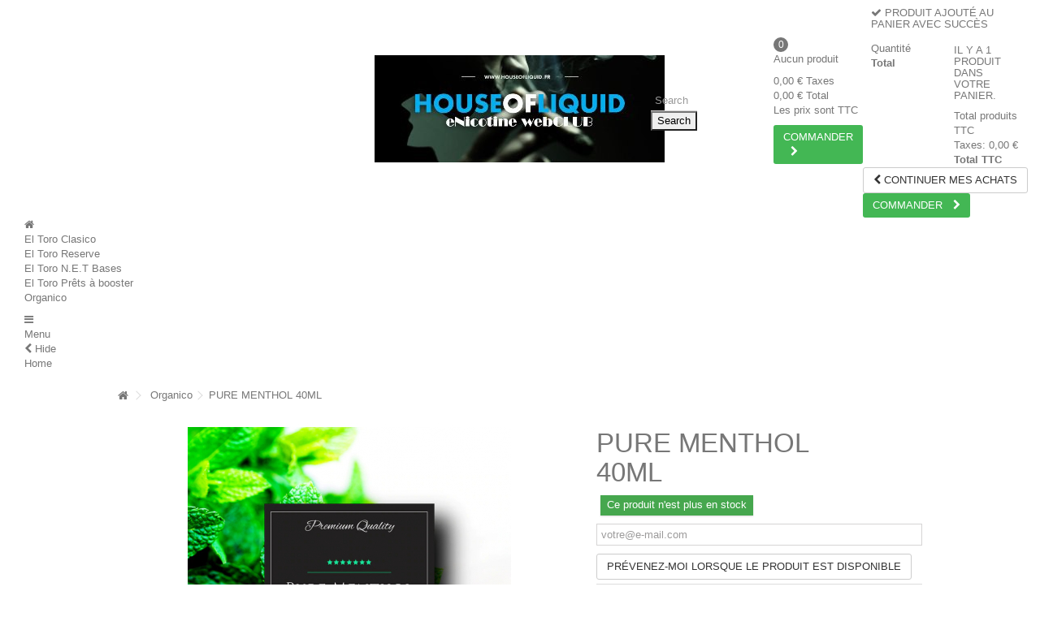

--- FILE ---
content_type: text/html; charset=utf-8
request_url: https://www.houseofliquid.fr/fr/organico/311-pure-menthol-40ml.html
body_size: 13658
content:
<!DOCTYPE HTML>
<!--[if lt IE 7]> <html class="no-js lt-ie9 lt-ie8 lt-ie7" lang="fr-fr"><![endif]-->
<!--[if IE 7]><html class="no-js lt-ie9 lt-ie8 ie7" lang="fr-fr"><![endif]-->
<!--[if IE 8]><html class="no-js lt-ie9 ie8" lang="fr-fr"><![endif]-->
<!--[if gt IE 8]> <html class="no-js ie9" lang="fr-fr"><![endif]-->
<html lang="fr-fr">
	<head>
		<meta charset="utf-8" />
		<title>PURE MENTHOL 40ML - HOUSE OF LIQUID</title>
						<meta name="generator" content="PrestaShop" />
		<meta name="robots" content="index,follow" />
		<meta name="viewport" content="initial-scale=1,user-scalable=no,maximum-scale=1,width=device-width">
		<meta name="apple-mobile-web-app-capable" content="yes" /> 
		<link rel="icon" type="image/vnd.microsoft.icon" href="/img/favicon.ico?1634222795" />
		<link rel="shortcut icon" type="image/x-icon" href="/img/favicon.ico?1634222795" />
														<link rel="stylesheet" href="/themes/warehouse/css/global.css" type="text/css" media="all" />
																<link rel="stylesheet" href="/themes/warehouse/css/autoload/custom.css" type="text/css" media="all" />
																<link rel="stylesheet" href="/themes/warehouse/css/autoload/featherlight.min.css" type="text/css" media="all" />
																<link rel="stylesheet" href="/themes/warehouse/css/autoload/highdpi.css" type="text/css" media="all" />
																<link rel="stylesheet" href="/themes/warehouse/css/autoload/responsive-tables.css" type="text/css" media="all" />
																<link rel="stylesheet" href="/themes/warehouse/css/autoload/uniform.default.css" type="text/css" media="all" />
																<link rel="stylesheet" href="/js/jquery/plugins/fancybox/jquery.fancybox.css" type="text/css" media="all" />
																<link rel="stylesheet" href="/themes/warehouse/css/product.css" type="text/css" media="all" />
																<link rel="stylesheet" href="/themes/warehouse/css/print.css" type="text/css" media="print" />
																<link rel="stylesheet" href="/js/jquery/plugins/bxslider/jquery.bxslider.css" type="text/css" media="all" />
																<link rel="stylesheet" href="/js/jquery/plugins/jqzoom/jquery.jqzoom.css" type="text/css" media="all" />
																<link rel="stylesheet" href="/themes/warehouse/css/modules/blockcurrencies/blockcurrencies.css" type="text/css" media="all" />
																<link rel="stylesheet" href="/themes/warehouse/css/modules/blocklanguages/blocklanguages.css" type="text/css" media="all" />
																<link rel="stylesheet" href="/modules/columnadverts/columnadverts.css" type="text/css" media="all" />
																<link rel="stylesheet" href="/modules/blockfooterhtml/blockfooterhtml.css" type="text/css" media="all" />
																<link rel="stylesheet" href="/themes/warehouse/css/modules/blocktags/blocktags.css" type="text/css" media="all" />
																<link rel="stylesheet" href="/themes/warehouse/css/modules/blockuserinfo/blockuserinfo.css" type="text/css" media="all" />
																<link rel="stylesheet" href="/themes/warehouse/css/modules/productcomments/productcomments.css" type="text/css" media="all" />
																<link rel="stylesheet" href="/modules/videostab/videotab.css" type="text/css" media="all" />
																<link rel="stylesheet" href="/themes/warehouse/css/modules/productscategory/css/productscategory.css" type="text/css" media="all" />
																<link rel="stylesheet" href="/modules/cookielaw/cookielaw.css" type="text/css" media="all" />
																<link rel="stylesheet" href="/modules/productpageadverts/productpageadverts.css" type="text/css" media="all" />
																<link rel="stylesheet" href="/themes/warehouse/css/modules/headerlinks/headerlinks.css" type="text/css" media="all" />
																<link rel="stylesheet" href="/modules/iqitcountdown/css/iqitcountdown.css" type="text/css" media="all" />
																<link rel="stylesheet" href="/modules/iqitcountdown/css/custom_s_1.css" type="text/css" media="all" />
																<link rel="stylesheet" href="/themes/warehouse/css/modules/textbanners/textbanners.css" type="text/css" media="all" />
																<link rel="stylesheet" href="/modules/textbanners/txtbanners_s_1.css" type="text/css" media="all" />
																<link rel="stylesheet" href="/themes/warehouse/css/modules/blocksocial_mod/blocksocial_mod.css" type="text/css" media="all" />
																<link rel="stylesheet" href="/modules/iqitproducttags/css/front.css" type="text/css" media="all" />
																<link rel="stylesheet" href="/themes/warehouse/css/modules/blockcategories/blockcategories.css" type="text/css" media="all" />
																<link rel="stylesheet" href="/themes/warehouse/css/modules/blockcart/blockcart.css" type="text/css" media="all" />
																<link rel="stylesheet" href="/js/jquery/plugins/autocomplete/jquery.autocomplete.css" type="text/css" media="all" />
																<link rel="stylesheet" href="/themes/warehouse/css/product_list.css" type="text/css" media="all" />
																<link rel="stylesheet" href="/themes/warehouse/css/modules/blocksearch_mod/blocksearch_mod.css" type="text/css" media="all" />
																<link rel="stylesheet" href="/themes/warehouse/css/modules/themeeditor/css/options/hover.css" type="text/css" media="all" />
																<link rel="stylesheet" href="/modules/themeeditor/css/themeeditor_s_1.css" type="text/css" media="all" />
																<link rel="stylesheet" href="/modules/themeeditor/css/yourcss.css" type="text/css" media="all" />
																<link rel="stylesheet" href="/modules/iqitsizeguide/css/front.css" type="text/css" media="all" />
																<link rel="stylesheet" href="/modules/iqitsizeguide/css/iqitsizeguide_s_1.css" type="text/css" media="all" />
																<link rel="stylesheet" href="/modules/iqitsizeguide/css/platributes.css" type="text/css" media="all" />
																<link rel="stylesheet" href="/themes/warehouse/css/modules/mailalerts/mailalerts.css" type="text/css" media="all" />
																<link rel="stylesheet" href="/themes/warehouse/css/modules/iqitmegamenu/css/front.css" type="text/css" media="all" />
																<link rel="stylesheet" href="/modules/iqitmegamenu/css/iqitmegamenu_s_1.css" type="text/css" media="all" />
																<link rel="stylesheet" href="/modules/revsliderprestashop/views/css/rs-plugin/fonts/font-awesome/css/font-awesome.css" type="text/css" media="all" />
																<link rel="stylesheet" href="/modules/revsliderprestashop/views/css/rs-plugin/fonts/pe-icon-7-stroke/css/pe-icon-7-stroke.css" type="text/css" media="all" />
																<link rel="stylesheet" href="/modules/revsliderprestashop/views/css/rs-plugin/css/settings.css" type="text/css" media="all" />
																<link rel="stylesheet" href="/modules/revsliderprestashop/views/css/rs-plugin/css/dynamic-captions.css" type="text/css" media="all" />
																<link rel="stylesheet" href="/modules/revsliderprestashop/views/css/css/front.css" type="text/css" media="all" />
																<link rel="stylesheet" href="/themes/warehouse/css/modules/blockwishlist/blockwishlist.css" type="text/css" media="all" />
																<link rel="stylesheet" href="/themes/warehouse/css/modules/blocknewsletter/blocknewsletter.css" type="text/css" media="all" />
																<link rel="stylesheet" href="/modules/footercontent/css/footercontent.css" type="text/css" media="all" />
																<link rel="stylesheet" href="/modules/freedeliverymanager/views/css/style.css" type="text/css" media="all" />
																<link rel="stylesheet" href="/modules/freedeliverymanager/views/css/icons/timactive.css" type="text/css" media="all" />
																<link rel="stylesheet" href="/modules/payplug/views/css/front_1_6-v3.16.2.css" type="text/css" media="all" />
													

									<link rel="stylesheet" href="https://fonts.googleapis.com/css?family=Open+Sans:400,700" type="text/css" media="all" />
					
		<!--[if lt IE 9]>
		
<script src="https://oss.maxcdn.com/libs/html5shiv/3.7.0/html5shiv.js"></script>
		
<script src="https://oss.maxcdn.com/libs/respond.js/1.3.0/respond.min.js"></script>
		<![endif]-->
		<!--[if lte IE 9]>
		
		
<script src="https://www.houseofliquid.fr/themes/warehouse/js/flexibility.js"></script>

		<![endif]-->
		<meta property="og:title" content="PURE MENTHOL 40ML - HOUSE OF LIQUID"/>
		<meta property="og:url" content="http://www.houseofliquid.fr/fr/organico/311-pure-menthol-40ml.html"/>
		<meta property="og:site_name" content="HOUSE OF LIQUID"/>
		
		<meta property="og:description" content="">
					<meta property="og:type" content="product">
												<meta property="og:image" content="https://www.houseofliquid.fr/374-large_default/pure-menthol-40ml.jpg">
										</head>
	<!-- head -->

	<body id="product" class="not-index product product-311 product-pure-menthol-40ml category-42 category-organico hide-left-column hide-right-column  lang_fr   	 ">
		
	

	
	<div id="page">
		<div class="header-container">
			<header id="header">
		
				<div class="banner">
					<div class="container">
						<div class="row">
							
						</div>
					</div>
				</div>

				
				<div>
					<div class="container container-header">
						
						<div id="desktop-header" class="desktop-header">

														<div class="row">
								<div class="header-top">
									<div id="header_logo" class="col-xs-12 col-sm-4  col-sm-push-4 centered-logo  ">
										<a href="https://www.houseofliquid.fr/" title="HOUSE OF LIQUID">
											<img class="logo img-responsive replace-2xlogo" src="https://www.houseofliquid.fr/img/logo-1.jpg"   width="357" height="132" alt="HOUSE OF LIQUID" />
										</a>
									</div>
									<div class="header-right col-md-4">
										
	<!-- Block search module TOP -->
		<div id="search_block_top_content" class="">
	<div class="iqitsearch-inner">
		
		<div id="search_block_top" class="search_block_top  iqit-search" >
		<form method="get" action="//www.houseofliquid.fr/fr/recherche" id="searchbox">
			<input type="hidden" name="controller" value="search" />
			<input type="hidden" name="orderby" value="position" />
			<input type="hidden" name="orderway" value="desc" />

			<div class="search_query_container ">
						<input type="hidden" name="search-cat-select" value="0" class="search-cat-select" />
						<input class="search_query form-control" type="text" id="search_query_top" name="search_query" placeholder="Search" value="" />
			
			<button type="submit" name="submit_search" class="button-search">
				<span>Search</span>
			</button>
			</div>
		</form>

	</div>
		
		 </div></div>

	


	<!-- /Block search module TOP -->
<div id="_desktop_wishtlist">
	<div class="wishtlist_top">
        <a class="" href="https://www.houseofliquid.fr/fr/module/blockwishlist/mywishlist">
            <i class="pe-7s-like"></i>
                                </a>
	</div>
</div><div class="header_user_info">
	
	<span id="mh-user">
		<i class="icon-user mh-icon "></i>
	</span>
        <div class="mh-drop">
                <p>Merci de vous connecter ou de cr&eacute;er un compte</p>
        <ul>
            <li><a href="https://www.houseofliquid.fr/fr/mon-compte" title="Se connecter" rel="nofollow">Se connecter/Cr&eacute;er un compte</a></li>

        </ul>
            </div>
</div><!-- MODULE Block cart -->
<div id="shopping_cart_container" class="clearfix">
	<div class="shopping_cart">
		<a href="https://www.houseofliquid.fr/fr/commande" title="Voir mon panier" rel="nofollow">
			<span class="cart_name"></span>
			<div class="more_info">
				<span class="ajax_cart_quantity 0">0</span>
							</div> <!-- more info -->
		</a>
					<div class="cart_block block exclusive">
				<div class="block_content">
					<!-- block list of products -->
					<div class="cart_block_list">
												<p class="cart_block_no_products">
							Aucun produit
						</p>
																		<div class="cart-prices">
							<div class="cart-prices-line first-line">
								<span class="price cart_block_shipping_cost ajax_cart_shipping_cost unvisible">
																			 À définir																	</span>
								<span class="unvisible">
									Expédition
								</span>
							</div>
																						<div class="cart-prices-line">
									<span class="price cart_block_tax_cost ajax_cart_tax_cost">0,00 €</span>
									<span>Taxes</span>
								</div>
														<div class="cart-prices-line last-line">
								<span class="price cart_block_total ajax_block_cart_total">0,00 €</span>
								<span>Total</span>
							</div>
															<p>
																	Les prix sont TTC
																</p>
													</div>
						<p class="cart-buttons">
							<a id="button_order_cart" class="btn btn-default button button-medium" href="https://www.houseofliquid.fr/fr/commande" title="Commander" rel="nofollow">
								<span>
									Commander<i class="icon-chevron-right right"></i>
								</span>
							</a>
						</p>
					</div>
				</div>
			</div><!-- .cart_block -->
			</div>
</div>

	<div id="layer_cart">
		
			<div class="layer_cart_title col-xs-12">
				<h5>
					<i class="icon-check"></i> Produit ajouté au panier avec succès
				</h5>
			</div>
			<div class="clearfix" >
			<div class="layer_cart_product col-xs-12 col-md-6">
				<span class="cross" title="Fermer la fenêtre"></span>
				
				<div class="product-image-container layer_cart_img">
				</div>
				<div class="layer_cart_product_info">
					<span id="layer_cart_product_title" class="product-name"></span>
					<span id="layer_cart_product_attributes"></span>
					<div>
						Quantité
						<span id="layer_cart_product_quantity"></span>
					</div>
					<div>
						<strong>Total
						<span id="layer_cart_product_price"></span></strong>
					</div>
				</div>
			</div>
			<div class="layer_cart_cart col-xs-12 col-md-6">
				<h5 class="overall_cart_title">
					<!-- Plural Case [both cases are needed because page may be updated in Javascript] -->
					<span class="ajax_cart_product_txt_s  unvisible">
						Il y a <span class="ajax_cart_quantity">0</span> produits dans votre panier.
					</span>
					<!-- Singular Case [both cases are needed because page may be updated in Javascript] -->
					<span class="ajax_cart_product_txt ">
						Il y a 1 produit dans votre panier.
					</span>
				</h5>
	
				<div class="layer_cart_row">
				Total produits
																					TTC
																		<span class="ajax_block_products_total">
											</span>
				</div>
	
								<div class="layer_cart_row ajax_shipping-container">
					<strong class="dark unvisible">
						Frais de port&nbsp;TTC					</strong>
					<span class="ajax_cart_shipping_cost unvisible">
													 À définir											</span>
				</div>
									<div class="layer_cart_row">
					Taxes:
						<span class="price cart_block_tax_cost ajax_cart_tax_cost">0,00 €</span>
					</div>
								<div class="layer_cart_row">	
					<strong>
			Total
																					TTC
																		<span class="ajax_block_cart_total">
										</span>
					</strong>
				</div>
			</div>
		</div>
					<div class="button-container clearfix">	
						<div class="pull-right">
					<span class="continue btn btn-default" title="Continuer mes achats">
						<span>
							<i class="icon-chevron-left left"></i> Continuer mes achats
						</span>
					</span>
					<a class="btn btn-default button button-medium"	href="https://www.houseofliquid.fr/fr/commande" title="Commander" rel="nofollow">
						<span>
							Commander <i class="icon-chevron-right right"></i>
						</span>
					</a>
				</div>
				</div>
		<div class="crossseling"></div>
	</div> <!-- #layer_cart -->
	<div class="layer_cart_overlay"></div>
<!-- /MODULE Block cart -->


									</div>
								</div>
								

	<div  class="iqitmegamenu-wrapper col-xs-12 cbp-hor-width-1  clearfix">
		<div id="iqitmegamenu-horizontal" class="iqitmegamenu  cbp-sticky-transparent" role="navigation">
			<div class="container">
				
				
				 
				
				<nav id="cbp-hrmenu" class="cbp-hrmenu cbp-horizontal cbp-hrsub-narrow   cbp-fade-slide-bottom  cbp-arrowed    cbp-menu-centered ">
					<ul>
												<li class="cbp-hrmenu-tab cbp-hrmenu-tab-1  cbp-onlyicon">
	<a href="https://www.houseofliquid.fr/fr/" >								

								<span class="cbp-tab-title"> <i class="icon-home cbp-mainlink-icon"></i>
								</span>
																					</a>
													</li>
												<li class="cbp-hrmenu-tab cbp-hrmenu-tab-3 ">
	<a href="https://www.houseofliquid.fr/fr/39-el-toro-clasico" >								

								<span class="cbp-tab-title">
								El Toro Clasico</span>
																					</a>
													</li>
												<li class="cbp-hrmenu-tab cbp-hrmenu-tab-4 ">
	<a href="https://www.houseofliquid.fr/fr/40-el-toro-reserve" >								

								<span class="cbp-tab-title">
								El Toro Reserve</span>
																					</a>
													</li>
												<li class="cbp-hrmenu-tab cbp-hrmenu-tab-5 ">
	<a href="https://www.houseofliquid.fr/fr/41-el-toro-bases" >								

								<span class="cbp-tab-title">
								El Toro N.E.T Bases</span>
																					</a>
													</li>
												<li class="cbp-hrmenu-tab cbp-hrmenu-tab-6 ">
	<a href="https://www.houseofliquid.fr/fr/43-prets-a-booster" >								

								<span class="cbp-tab-title">
								El Toro Prêts à booster</span>
																					</a>
													</li>
												<li class="cbp-hrmenu-tab cbp-hrmenu-tab-7 ">
	<a href="https://www.houseofliquid.fr/fr/42-organico" >								

								<span class="cbp-tab-title">
								Organico</span>
																					</a>
													</li>
											</ul>
				</nav>
				
				
				

				
			</div>
			<div id="iqitmegamenu-mobile">

					<div id="iqitmegamenu-shower" class="clearfix"><div class="container">
						<div class="iqitmegamenu-icon"><i class="icon-reorder"></i></div>
						<span>Menu</span>
						</div>
					</div>
					<div class="cbp-mobilesubmenu"><div class="container">
					<ul id="iqitmegamenu-accordion" class="cbp-spmenu cbp-spmenu-vertical cbp-spmenu-left">
					<li id="cbp-close-mobile"><i class="icon-chevron-left"></i> Hide</li>  
						<li><a href="https://www.houseofliquid.fr/fr/" title="Home">Home</a></li>

					</ul></div></div>
					<div id="cbp-spmenu-overlay" class="cbp-spmenu-overlay"></div>				</div> 
		</div>
	</div>

							</div>
													</div>	<!-- end of desktop header -->

						<div class="mobile-condensed-header mobile-style mobile-style1 ">
							
															    <div id="mh-sticky" class="not-sticked">
        <div class="mobile-main-wrapper">
        <div class="mobile-main-bar">

            <div class="mh-button mh-menu">
                <span id="mh-menu"><i class="icon-reorder mh-icon"></i></span>
            </div>
            <div  class="mh-button mh-search">
                <span id="mh-search" data-mh-search="1"><i class="icon-search mh-icon"></i></span> 
            </div>
            <div class="mobile-h-logo">
                <a href="https://www.houseofliquid.fr/" title="HOUSE OF LIQUID">
                    <img class="logo img-responsive replace-2xlogo" src="https://www.houseofliquid.fr/img/logo-1.jpg"   width="357" height="132" alt="HOUSE OF LIQUID" />
                </a>
            </div>
            <div  class="mh-button mh-user"> 
                <span id="mh-user"><i class="icon-user mh-icon "></i></span>
                    <div class="mh-drop">
                <p>Se connecter / cr&eacute;er un compte</p>
        <ul>
            <li><a href="https://www.houseofliquid.fr/fr/mon-compte" title="Se connecter" rel="nofollow">Se connecter / cr&eacute;er un compte</a></li>

        </ul>
            </div>
            </div>
                        <div id="mh-cart-wrapper" class="mh-button mh-cart"> 
                <span id="mh-cart">
                    <i class="icon-shopping-cart mh-icon "></i>
                </span>
            </div>
            
        </div>
        </div>

        <div class="mh-dropdowns">
            <div class="mh-drop mh-search-drop">
                    	<div class="search_block_top mh-search-module">
		<form method="get" action="//www.houseofliquid.fr/fr/recherche">
			<input type="hidden" name="controller" value="search" />
			<input type="hidden" name="orderby" value="position" />
			<input type="hidden" name="orderway" value="desc" />
			<div class="search_query_container ">
								<input type="hidden" name="search-cat-select" value="0" class="search-cat-select" />
				

				<input class="search_query form-control" type="text"  name="search_query" placeholder="Search" value="" />
			</div>
			<button type="submit" name="submit_search" class="button-search">
				<span>Search</span>
			</button>
		</form>
	</div>

            </div>
        </div>

    </div>
							
							

						</div> <!-- end of mobile header -->

					</div> <!-- end of container-header -->
				
				</div>	<!-- end of empty div -->

				<div class="fw-pseudo-wrapper"> 
					<div class="desktop-header"> </div>	
				</div>

				
			</header>

					</div>


							
		<div class="columns-container">
			<div id="columns" class="container">

															
<!-- Breadcrumb -->
<div class="breadcrumb clearfix ">
			<a class="home" href="https://www.houseofliquid.fr/" title="retour &agrave; Accueil"><i class="icon-home"></i></a>
			<span class="navigation-pipe">&gt;</span>
					<span class="navigation_page"><span itemscope itemtype="http://data-vocabulary.org/Breadcrumb"><a itemprop="url" href="https://www.houseofliquid.fr/fr/42-organico" title="Organico" ><span itemprop="title">Organico</span></a></span><span class="navigation-pipe">></span>PURE MENTHOL 40ML</span>
			
				
		
</div>

<!-- /Breadcrumb -->													
				
				<div class="row content-inner">
					
																					
										<div id="center_column" class="center_column col-xs-12 col-sm-12  col-sm-push-0">
						
	



							

	<div itemscope itemtype="https://schema.org/Product">
		<meta itemprop="url" content="https://www.houseofliquid.fr/fr/organico/311-pure-menthol-40ml.html">
		
		<div class="primary_block row">

			
			
			
			<!-- left infos-->  
			<div class="pb-left-column col-xs-12 col-md-7 col-lg-7 ">
				<!-- product img-->   
				<div id="all-images-ww">

					<!-- all images wrapper -->
					<div id="all-images-wrapper" class="left-thumbs-table">
						<div id="closezoom">
							<i class="icon icon-close"></i>
						</div> 
						<div id="taptozoom">
							<button class="btn btn-default button button-medium exclusive">
								<span>
									Tap or hover to zoom
								</span>
							</button>
						</div> 

						<!-- main image block -->
						<div id="image-block" class="clearfix">
							
														
							
																								<button type="button" data-role="next" class="slick-next slick-arrow" aria-label="Suivant" role="button" style="display: block;">Suivant</button>
									<button type="button" data-role="prev" class="slick-prev slick-arrow" aria-label="Pr&eacute;c&eacute;dent" role="button" style="display: block;">Pr&eacute;c&eacute;dent</button>
																<span id="view_full_size" class="easyzoom easyzoom--overlay easyzoom--with-thumbnails">
								
																			<a class="jqzoom" title="PURE MENTHOL 40ML" rel="gal1" href="https://www.houseofliquid.fr/374-thickbox_default/pure-menthol-40ml.jpg">
																						<img itemprop="image"  src="https://www.houseofliquid.fr/374-large_default/pure-menthol-40ml.jpg" title="PURE MENTHOL 40ML" alt="PURE MENTHOL 40ML" width="398" height="425" />
										</a>
																	</span>
																	<span id="view_full_size_button" class="span_link circle-rounded-ui">
										<i class="icon icon-arrows-alt"></i> <span>Expand</span>
									</span>
																					</div> <!-- end main image-block -->
						
						<!-- thumbnails -->
												<div id="views_block" class="clearfix ">
							<div id="thumbs_list">
								<ul id="thumbs_list_frame">
																																																																				<li id="thumbnail_374">
											<a href="javascript:void(0);" rel="{gallery: 'gal1', smallimage: 'https://www.houseofliquid.fr/374-large_default/pure-menthol-40ml.jpg',largeimage: 'https://www.houseofliquid.fr/374-thickbox_default/pure-menthol-40ml.jpg'}" class=" shown"  title="PURE MENTHOL 40ML">
												<img class="img-responsive" id="thumb_374" src="https://www.houseofliquid.fr/374-small_default/pure-menthol-40ml.jpg" alt="PURE MENTHOL 40ML" title="PURE MENTHOL 40ML"  itemprop="image" 	 height="100" width="100" />
											</a>
										</li>
																																																												<li id="thumbnail_467">
											<a href="javascript:void(0);" rel="{gallery: 'gal1', smallimage: 'https://www.houseofliquid.fr/467-large_default/pure-menthol-40ml.jpg',largeimage: 'https://www.houseofliquid.fr/467-thickbox_default/pure-menthol-40ml.jpg'}"   title="PURE MENTHOL 40ML">
												<img class="img-responsive" id="thumb_467" src="https://www.houseofliquid.fr/467-small_default/pure-menthol-40ml.jpg" alt="PURE MENTHOL 40ML" title="PURE MENTHOL 40ML"  itemprop="image" 	 height="100" width="100" />
											</a>
										</li>
									
																</ul>
							</div> <!-- end thumbs_list -->
						</div> <!-- end views-block -->
												<!-- end thumbnails -->

					</div> <!-- end of all images wrapper -->

				</div> <!-- end of all-images-ww -->

									<p class="resetimg clear no-print">
						<span id="wrapResetImages" style="display: none;">
							<a href="https://www.houseofliquid.fr/fr/organico/311-pure-menthol-40ml.html" data-id="resetImages">
								<i class="icon-repeat"></i>
								Afficher toutes les images
							</a>
						</span>
					</p>
				
									<!-- usefull links-->
									
			</div> <!-- end pb-left-column -->
			<!-- end left infos--> 


		<!-- center infos -->
		
		<div class="pb-center-column col-xs-12 col-md-5 col-lg-5">
			<input type="hidden" name="product-test" value="0">

						<div class="product-title">
				<h1 itemprop="name">PURE MENTHOL 40ML</h1>
				

				  

				
							</div>
			
			

			<div class="available-box">						<!-- availability or doesntExist -->

			<p id="availability_statut">
								<span id="availability_value" class="label label-danger">Ce produit n&#039;est plus en stock</span>
			</p>
											<p class="warning_inline" id="last_quantities" style="display: none" >Attention : derni&egrave;res pi&egrave;ces disponibles !</p>
						<p id="availability_date" style="display: none;">
				<span id="availability_date_label">Date de disponibilit&eacute;:</span>
				<span id="availability_date_value"></span>
			</p>
			<!-- Out of stock hook -->
			<div id="oosHook">
				<!-- MODULE MailAlerts -->
			<p class="form-group">
			<input type="text" id="oos_customer_email" name="customer_email" size="20" value="votre@e-mail.com" class="mailalerts_oos_email form-control" />
    	</p>
    	<a href="#"  class="btn btn-default" title="Prévenez-moi lorsque le produit est disponible" id="mailalert_link" rel="nofollow">Prévenez-moi lorsque le produit est disponible</a>
	<span id="oos_customer_email_result" style="display:none; display: block;"></span>
<!-- END : MODULE MailAlerts -->
			</div>
			</div>

			<!-- buy block -->
			
			<!-- add to cart form-->
			<form id="buy_block"  action="https://www.houseofliquid.fr/fr/panier" method="post">
				<!-- hidden datas -->
				<p class="hidden">
					<input type="hidden" name="token" value="936b21a433b998554347ace95fd0d2b4" />
					<input type="hidden" name="id_product" value="311" id="product_page_product_id" />
					<input type="hidden" name="add" value="1" />
					<input type="hidden" name="id_product_attribute" id="idCombination" value="" />
				</p>

				<div class="box-info-product">
					<div class="product_attributes  clearfix">
													<!-- attributes -->
							<div id="attributes">
								<div class="clearfix"></div>
																											<fieldset class="attribute_fieldset">
											<label class="attribute_label" for="group_4">Nicotine:&nbsp;</label>
																						<div class="attribute_list">
																									<select name="group_4" id="group_4" class="form-control attribute_select no-print">
																													<option value="87" selected="selected" title="0 mg">0 mg</option>
																											</select>
																								</div> <!-- end attribute_list -->
										</fieldset>
																								</div> <!-- end attributes -->
											</div> <!-- end product_attributes -->

					<div class="box-cart-bottom clearfix ">
					<div class="price-countdown-wrapper">
<div class="price-countdown price-countdown-product"  style="display: none;" >
<strong class="price-countdown-title"><i class="icon icon-hourglass-start faa-tada animated"></i> Time left:</strong>
<div class="count-down-timer" data-countdown=""> </div>
</div></div>




				
						<div class="content_prices clearfix">
															<!-- prices -->
								<div class="price">
									<p class="our_price_display" itemprop="offers" itemscope itemtype="https://schema.org/Offer"><span id="our_price_display" class="price" itemprop="price" content="19.9">19,90 €</span><meta itemprop="priceCurrency" content="EUR" /></p>

									

																														<span class="tax-label"> TTC</span>
																												<p id="old_price" class="hidden"><span id="old_price_display"><span class="price"></span> TTC</span></p>

																	</div> <!-- end prices -->

								<p id="reduction_percent"  style="display:none;"><span id="reduction_percent_display"></span></p>

								<p id="reduction_amount"  style="display:none"><span id="reduction_amount_display"></span></p>

								
								
															 
							
                        
							<div class="clear"></div>
						</div> <!-- end content_prices -->


						<!-- quantity wanted -->
												<div id="quantity_wanted_p" style="display: none;">
							<div class="quantity-input-wrapper">
								<input type="text" name="qty" id="quantity_wanted" class="text" value="1" />
								<a href="#" data-field-qty="qty" class="transition-300 product_quantity_down">
									<span><i class="icon-caret-down"></i></span>
								</a>
								<a href="#" data-field-qty="qty" class="transition-300 product_quantity_up ">
									<span><i class="icon-caret-up"></i></span>
								</a>
							</div>
							<span class="clearfix"></span>
						</div>
						
						<div class="add_to_cart_container  unvisible">
							<p id="add_to_cart" class="buttons_bottom_block no-print">
								<button type="submit" name="Submit" class="exclusive">
									<span>Ajouter au panier</span>
								</button>
							</p>
							
						</div>

						<!-- minimal quantity wanted -->
						<p id="minimal_quantity_wanted_p" style="display: none;">
							La quantit&eacute; minimale de commande pour le produit est de <b id="minimal_quantity_label">1</b>

					</div> <!-- end box-cart-bottom -->

					

				</div> <!-- end box-info-product -->


								<div class="more_buttons_bottom_block no-print">
					<div class="additional_button no-print">
						<a href="javascript:print();" class="print">
							Imprimer
						</a>
					</div>

										<div class="compare additional_button no-print">
						<a class="add_to_compare" href="https://www.houseofliquid.fr/fr/organico/311-pure-menthol-40ml.html" data-id-product="311" title="Ajouter pour comparer">Ajouter pour comparer</a>
					</div>
					
					<div class="additional_button">
<div class="addthis_sharing_toolbox"></div>
</div>


<!-- Go to www.addthis.com/dashboard to customize your tools -->


				
				</div>
							</form>
			<!-- end buy block -->

			<!-- show it if the right column is configured -->
						
						<!-- end of right column -->

		</div>
		<!-- end center infos-->


					<!-- if right block is allowed -->
			 <!-- shows it if the right block is allowed -->
		
	</div> <!-- end primary_block -->


			<a name="descriptionContent"></a>
<!-- Tab headings -->

<a name="tabs-ett"></a>
<div class="product-tabs-container">
<ul class="nav nav-tabs pr-nav-tabs">
<li><a href="#descriptionTab" data-toggle="tab">En savoir plus</a></li><li><a href="#featuresTab" data-toggle="tab">Fiche technique</a></li><!-- VINCENT : Onglet pour les étiquettes -->
<li><a href="#etiquettesTab" data-toggle="tab">Etiquettes</a></li>	<li><a href="#reviewsTab" data-toggle="tab" id="tab_reviews_link">Avis</a></li>
		
	
	
	
</ul>
<!-- Tab panes -->
<div class="tab-content pr-tab-content">
		<!-- More info -->
		<section class="page-product-box tab-pane fade" id="descriptionTab">
			<!-- full description -->
		
		<div  class="rte"><p><strong>PURE MENTHOL 40ml</strong></p>

<p>Un e-liquide destiné aux amateurs de menthe glaciale.</p>

<p>FILTRATION : Filtrage en deux étapes, pur à 5 microns.<br />
SAVEURS : Extraits naturels et organiques.<br />
NICOTINE : Nicotine certifiée de qualité pharmaceutique, pure à 99,99%.<br />
BASE : 50/50, USP/EP Monopropylène Glycol, USP/EP Glycérine végétale 100% origine colza, sans OGM.<br />
NOTES : Aucun sucre ajouté, édulcorant, arôme synthétique ou produit animal n'a été utilisé dans la production de ce liquide.</p>

<p>Contenance 40ml dans un flacon de 60ml.</p>

<p>Peut être boosté en nicotine jusqu'à 6mg/ml avec 2 boosters de nicotine en 20mg/ml.</p>
</div>
	</section>
	<!--end  More info -->
		
		<!-- Data sheet -->
		<section class="page-product-box tab-pane fade" id="featuresTab">
			<table class="table-data-sheet">			
						<!-- On exclu les caractéristiques qui commencent par _ (caractéristiques spéciales) -->
									</table>
	</section>
	<!--end Data sheet -->
			
	

			<!-- Affichage des etiquettes e-liquides pour mentions légales -->
							<!-- section_etiquettes Tab -->
				<section class="page-product-box tab-pane fade" id="etiquettesTab">
					<a href="/img/etiquettes/PURE-EXTRATCTS-PAB-PureMenthol.jpg" data-featherlight="image"><img style="height: 200px;" alt="PURE MENTHOL 40ML PURE-EXTRATCTS-PAB-PureMenthol.jpg" src="/img/etiquettes/PURE-EXTRATCTS-PAB-PureMenthol.jpg"></a>
					<!-- On parcourt le reste du tableau pour affichage des autres images -->
											 
											 
											 
											 
							
				</section> <!-- end section_etiquettes Tab -->
			 <!-- FIN Affichage des etiquettes -->



			<section class="page-product-box tab-pane fade" id="reviewsTab">
		<div id="product_comments_block_tab">
								<p class="align_center">Aucun avis n'a été publié pour le moment.</p>
						</div> <!-- #product_comments_block_tab -->
</section>


<!-- Fancybox -->
<div style="display: none;">
	<div id="new_comment_form">
		<form id="id_new_comment_form" action="#">
			<h2 class="page-subheading">
				Donnez votre avis
			</h2>
			<div class="row">
									<div class="product clearfix  col-xs-12 col-sm-6">
						<img src="https://www.houseofliquid.fr/374-medium_default/pure-menthol-40ml.jpg" height="125" width="125" alt="PURE MENTHOL 40ML" />
						<div class="product_desc">
							<p class="product_name">
								<strong>PURE MENTHOL 40ML</strong>
							</p>
														
						</div>
					</div>
								<div class="new_comment_form_content col-xs-12 col-sm-6">
					<div id="new_comment_form_error" class="error" style="display: none; padding: 15px 25px">
						<ul></ul>
					</div>
											<ul id="criterions_list">
													<li>
								<label>Quality:</label>
								<div class="star_content">
									<input class="star not_uniform" type="radio" name="criterion[1]" value="1" />
									<input class="star not_uniform" type="radio" name="criterion[1]" value="2" />
									<input class="star not_uniform" type="radio" name="criterion[1]" value="3" />
									<input class="star not_uniform" type="radio" name="criterion[1]" value="4" />
									<input class="star not_uniform" type="radio" name="criterion[1]" value="5" checked="checked" />
								</div>
								<div class="clearfix"></div>
							</li>
												</ul>
										<label for="comment_title">
						Titre :: <sup class="required">*</sup>
					</label>
					<input id="comment_title" name="title" type="text" value=""/>
					<label for="content">
						Commentaire :: <sup class="required">*</sup>
					</label>
					<textarea id="content" name="content"></textarea>
										<div id="new_comment_form_footer">
						<input id="id_product_comment_send" name="id_product" type="hidden" value='311' />
						<p class="fl required"><sup>*</sup> Champs requis</p>
						<p class="fr">
							<button id="submitNewMessage" name="submitMessage" type="submit" class="btn button button-small">
								<span>ENVOYER</span>
							</button>&nbsp;
							ou&nbsp;
							<a class="closefb" href="#">
								Annuler
							</a>
						</p>
						<div class="clearfix"></div>
					</div> <!-- #new_comment_form_footer -->
				</div>
			</div>
		</form><!-- /end new_comment_form_content -->
	</div>
</div>
<!-- End fancybox -->
	
</div>
</div>







				
	<!-- last blocks of product -->
			<section class="page-product-box flexslider_carousel_block blockproductscategory">
	<h3 class="productscategory_h3 page-product-heading">
		<span>
					5 autres produits dans la même catégorie
				</span>
	</h3>
				<div class="block_content">
				
					 
				<input type="hidden" name="slider-test" value="">
		<div  id="category_products_slider"   >
						
			<div class="test-slider slick_carousel slick_carousel_defaultp slick_carousel_style " 
					data-slick='{
						"dots": false, 
												"slidesToShow": 4, 
						"slidesToScroll": 4, 
						"responsive": [
							{ 
								"breakpoint": 1320, 
								"settings": 
									{ 
										"slidesToShow": 3, 
										"slidesToScroll": 3
									}
							}, 
							{ 
								"breakpoint": 1000, 
								"settings": 
									{ 
										"slidesToShow": 3, 
										"slidesToScroll": 3
									}
							}, 
							{ 
								"breakpoint": 768, 
								"settings": 
									{ 
										"slidesToShow": 2, 
										"slidesToScroll": 2
									}
							}, 
							{ 
								"breakpoint": 480, 
								"settings": 
									{ 
										"slidesToShow": 1, 
										"slidesToScroll": 1
									}
							} 
						]
					}'
			>

												<div class="ajax_block_product first_item   ">
					<div class="product-container">
						
						<div class="product-image-container">
												<a class="product_img_link"	href="https://www.houseofliquid.fr/fr/organico/308-caramel-cream-40ml.html" title="CARAMEL &amp; CREAM 40ML" >
															 
														<img class="replace-2x img-responsive lazy img_0 img_1e" 
							 
														data-lazy="https://www.houseofliquid.fr/369-home_default/caramel-cream-40ml.jpg" 
							src="https://www.houseofliquid.fr/themes/warehouse/img/blank.gif" 
							
							alt="CARAMEL &amp; CREAM 40ML" 

							  />

							
							<img class="replace-2x img-responsive lazy img_1 img-rollover" 
							data-rollover="https://www.houseofliquid.fr/464-home_default/caramel-cream-40ml.jpg" 
							src="https://www.houseofliquid.fr/themes/warehouse/img/blank.gif" 
							alt="CARAMEL &amp; CREAM 40ML" 

							  />
							

							
						</a>
						<div class="product-flags">
																																										</div>
					<div class="functional-buttons functional-buttons-grid clearfix">
												<div class="quickview col-xs-6">
							<a class="quick-view" href="https://www.houseofliquid.fr/fr/organico/308-caramel-cream-40ml.html" rel="https://www.houseofliquid.fr/fr/organico/308-caramel-cream-40ml.html" title="Vue rapide">
								Vue rapide
							</a>
							</div>
												
													<div class="compare col-xs-3">
								<a class="add_to_compare" href="https://www.houseofliquid.fr/fr/organico/308-caramel-cream-40ml.html" data-id-product="308" title="Add to Compare">Add to Compare</a>
							</div>
							
					</div>
			
																		<span  class="availability availability-slidein ">
																	<span class="out-of-stock">
										Bient&ocirc;t disponible
									</span>
															</span>
													
													</div><!-- .product-image-container> -->
										
					<h5  class="product-name-container">
											<a class="product-name" href="https://www.houseofliquid.fr/fr/organico/308-caramel-cream-40ml.html" title="CARAMEL &amp; CREAM 40ML" >
							CARAMEL &amp; CREAM 40ML
						</a>
					</h5>
					<span class="product-reference"></span>											<div class="content_price">
													<span  class="price product-price">
								
								19,90 €							</span>
							
																
									
									
											</div>
											<div class="comments_note">	
		<div class="star_content empty_comments clearfix">
<div class="star"></div><div class="star"></div><div class="star"></div><div class="star"></div><div class="star"></div>
			</div>
			</div>



									
										<div class="button-container">
																					<a  class="button lnk_view btn" href="https://www.houseofliquid.fr/fr/organico/308-caramel-cream-40ml.html" title="Voir">
							<span>Plus</span>
						</a>
																				
					</div>
										
					</div><!-- .product-container> -->


					</div>
																		<div class="ajax_block_product item  ">
					<div class="product-container">
						
						<div class="product-image-container">
												<a class="product_img_link"	href="https://www.houseofliquid.fr/fr/organico/309-snowfruit-40ml.html" title="SNOWFRUIT 40ML" >
															 
														<img class="replace-2x img-responsive lazy img_0 img_1e" 
							 
														data-lazy="https://www.houseofliquid.fr/372-home_default/snowfruit-40ml.jpg" 
							src="https://www.houseofliquid.fr/themes/warehouse/img/blank.gif" 
							
							alt="SNOWFRUIT 40ML" 

							  />

							
							<img class="replace-2x img-responsive lazy img_1 img-rollover" 
							data-rollover="https://www.houseofliquid.fr/465-home_default/snowfruit-40ml.jpg" 
							src="https://www.houseofliquid.fr/themes/warehouse/img/blank.gif" 
							alt="SNOWFRUIT 40ML" 

							  />
							

							
						</a>
						<div class="product-flags">
																																										</div>
					<div class="functional-buttons functional-buttons-grid clearfix">
												<div class="quickview col-xs-6">
							<a class="quick-view" href="https://www.houseofliquid.fr/fr/organico/309-snowfruit-40ml.html" rel="https://www.houseofliquid.fr/fr/organico/309-snowfruit-40ml.html" title="Vue rapide">
								Vue rapide
							</a>
							</div>
												
													<div class="compare col-xs-3">
								<a class="add_to_compare" href="https://www.houseofliquid.fr/fr/organico/309-snowfruit-40ml.html" data-id-product="309" title="Add to Compare">Add to Compare</a>
							</div>
							
					</div>
			
																		<span  class="availability availability-slidein ">
																	<span class="out-of-stock">
										Bient&ocirc;t disponible
									</span>
															</span>
													
													</div><!-- .product-image-container> -->
										
					<h5  class="product-name-container">
											<a class="product-name" href="https://www.houseofliquid.fr/fr/organico/309-snowfruit-40ml.html" title="SNOWFRUIT 40ML" >
							SNOWFRUIT 40ML
						</a>
					</h5>
					<span class="product-reference"></span>											<div class="content_price">
													<span  class="price product-price">
								
								19,90 €							</span>
							
																
									
									
											</div>
											<div class="comments_note">	
		<div class="star_content empty_comments clearfix">
<div class="star"></div><div class="star"></div><div class="star"></div><div class="star"></div><div class="star"></div>
			</div>
			</div>



									
										<div class="button-container">
																					<a  class="button lnk_view btn" href="https://www.houseofliquid.fr/fr/organico/309-snowfruit-40ml.html" title="Voir">
							<span>Plus</span>
						</a>
																				
					</div>
										
					</div><!-- .product-container> -->


					</div>
																		<div class="ajax_block_product item  ">
					<div class="product-container">
						
						<div class="product-image-container">
												<a class="product_img_link"	href="https://www.houseofliquid.fr/fr/organico/310-silverberry-40ml.html" title="SILVERBERRY 40ML" >
															 
														<img class="replace-2x img-responsive lazy img_0 img_1e" 
							 
														data-lazy="https://www.houseofliquid.fr/373-home_default/silverberry-40ml.jpg" 
							src="https://www.houseofliquid.fr/themes/warehouse/img/blank.gif" 
							
							alt="SILVERBERRY 40ML" 

							  />

							
							<img class="replace-2x img-responsive lazy img_1 img-rollover" 
							data-rollover="https://www.houseofliquid.fr/466-home_default/silverberry-40ml.jpg" 
							src="https://www.houseofliquid.fr/themes/warehouse/img/blank.gif" 
							alt="SILVERBERRY 40ML" 

							  />
							

							
						</a>
						<div class="product-flags">
																																										</div>
					<div class="functional-buttons functional-buttons-grid clearfix">
												<div class="quickview col-xs-6">
							<a class="quick-view" href="https://www.houseofliquid.fr/fr/organico/310-silverberry-40ml.html" rel="https://www.houseofliquid.fr/fr/organico/310-silverberry-40ml.html" title="Vue rapide">
								Vue rapide
							</a>
							</div>
												
													<div class="compare col-xs-3">
								<a class="add_to_compare" href="https://www.houseofliquid.fr/fr/organico/310-silverberry-40ml.html" data-id-product="310" title="Add to Compare">Add to Compare</a>
							</div>
							
					</div>
			
																		<span  class="availability availability-slidein ">
																	<span class="out-of-stock">
										Bient&ocirc;t disponible
									</span>
															</span>
													
													</div><!-- .product-image-container> -->
										
					<h5  class="product-name-container">
											<a class="product-name" href="https://www.houseofliquid.fr/fr/organico/310-silverberry-40ml.html" title="SILVERBERRY 40ML" >
							SILVERBERRY 40ML
						</a>
					</h5>
					<span class="product-reference"></span>											<div class="content_price">
													<span  class="price product-price">
								
								19,90 €							</span>
							
																
									
									
											</div>
											<div class="comments_note">	
		<div class="star_content empty_comments clearfix">
<div class="star"></div><div class="star"></div><div class="star"></div><div class="star"></div><div class="star"></div>
			</div>
			</div>



									
										<div class="button-container">
																					<a  class="button lnk_view btn" href="https://www.houseofliquid.fr/fr/organico/310-silverberry-40ml.html" title="Voir">
							<span>Plus</span>
						</a>
																				
					</div>
										
					</div><!-- .product-container> -->


					</div>
																		<div class="ajax_block_product item last_item_of_line ">
					<div class="product-container">
						
						<div class="product-image-container">
												<a class="product_img_link"	href="https://www.houseofliquid.fr/fr/organico/312-frozen-orange-40ml.html" title="Frozen Orange - 50ml - House of Liquid" >
															 
														<img class="replace-2x img-responsive lazy img_0 img_1e" 
							 
														data-lazy="https://www.houseofliquid.fr/371-home_default/frozen-orange-40ml.jpg" 
							src="https://www.houseofliquid.fr/themes/warehouse/img/blank.gif" 
							
							alt="Frozen Orange - 50ml - House of Liquid" 

							  />

							
							<img class="replace-2x img-responsive lazy img_1 img-rollover" 
							data-rollover="https://www.houseofliquid.fr/468-home_default/frozen-orange-40ml.jpg" 
							src="https://www.houseofliquid.fr/themes/warehouse/img/blank.gif" 
							alt="Frozen Orange - 50ml - House of Liquid" 

							  />
							

							
						</a>
						<div class="product-flags">
																																										</div>
					<div class="functional-buttons functional-buttons-grid clearfix">
												<div class="quickview col-xs-6">
							<a class="quick-view" href="https://www.houseofliquid.fr/fr/organico/312-frozen-orange-40ml.html" rel="https://www.houseofliquid.fr/fr/organico/312-frozen-orange-40ml.html" title="Vue rapide">
								Vue rapide
							</a>
							</div>
												
													<div class="compare col-xs-3">
								<a class="add_to_compare" href="https://www.houseofliquid.fr/fr/organico/312-frozen-orange-40ml.html" data-id-product="312" title="Add to Compare">Add to Compare</a>
							</div>
							
					</div>
			
																		<span  class="availability availability-slidein ">
																	<span class="out-of-stock">
										Bient&ocirc;t disponible
									</span>
															</span>
													
													</div><!-- .product-image-container> -->
										
					<h5  class="product-name-container">
											<a class="product-name" href="https://www.houseofliquid.fr/fr/organico/312-frozen-orange-40ml.html" title="Frozen Orange - 50ml - House of Liquid" >
							Frozen Orange - 50ml - House of Liquid
						</a>
					</h5>
					<span class="product-reference"></span>											<div class="content_price">
													<span  class="price product-price">
								
								19,90 €							</span>
							
																
									
									
											</div>
											<div class="comments_note">	
		<div class="star_content empty_comments clearfix">
<div class="star"></div><div class="star"></div><div class="star"></div><div class="star"></div><div class="star"></div>
			</div>
			</div>



									
										<div class="button-container">
																					<a  class="button lnk_view btn" href="https://www.houseofliquid.fr/fr/organico/312-frozen-orange-40ml.html" title="Voir">
							<span>Plus</span>
						</a>
																				
					</div>
										
					</div><!-- .product-container> -->


					</div>
																		<div class="ajax_block_product last_item   last_line">
					<div class="product-container">
						
						<div class="product-image-container">
												<a class="product_img_link"	href="https://www.houseofliquid.fr/fr/organico/313-cinnamon-cookie.html" title="Cinnamon Cookie 50ml - House of liquid" >
															 
														<img class="replace-2x img-responsive lazy img_0 img_1e" 
							 
														data-lazy="https://www.houseofliquid.fr/370-home_default/cinnamon-cookie.jpg" 
							src="https://www.houseofliquid.fr/themes/warehouse/img/blank.gif" 
							
							alt="Cinnamon Cookie 50ml - House of liquid" 

							  />

							
							<img class="replace-2x img-responsive lazy img_1 img-rollover" 
							data-rollover="https://www.houseofliquid.fr/469-home_default/cinnamon-cookie.jpg" 
							src="https://www.houseofliquid.fr/themes/warehouse/img/blank.gif" 
							alt="Cinnamon Cookie 50ml - House of liquid" 

							  />
							

							
						</a>
						<div class="product-flags">
																																										</div>
					<div class="functional-buttons functional-buttons-grid clearfix">
												<div class="quickview col-xs-6">
							<a class="quick-view" href="https://www.houseofliquid.fr/fr/organico/313-cinnamon-cookie.html" rel="https://www.houseofliquid.fr/fr/organico/313-cinnamon-cookie.html" title="Vue rapide">
								Vue rapide
							</a>
							</div>
												
													<div class="compare col-xs-3">
								<a class="add_to_compare" href="https://www.houseofliquid.fr/fr/organico/313-cinnamon-cookie.html" data-id-product="313" title="Add to Compare">Add to Compare</a>
							</div>
							
					</div>
			
																		<span  class="availability availability-slidein ">
																	<span class="out-of-stock">
										Bient&ocirc;t disponible
									</span>
															</span>
													
													</div><!-- .product-image-container> -->
										
					<h5  class="product-name-container">
											<a class="product-name" href="https://www.houseofliquid.fr/fr/organico/313-cinnamon-cookie.html" title="Cinnamon Cookie 50ml - House of liquid" >
							Cinnamon Cookie 50ml - House of liquid
						</a>
					</h5>
					<span class="product-reference"></span>											<div class="content_price">
													<span  class="price product-price">
								
								19,90 €							</span>
							
																
									
									
											</div>
											<div class="comments_note">	
		<div class="star_content empty_comments clearfix">
<div class="star"></div><div class="star"></div><div class="star"></div><div class="star"></div><div class="star"></div>
			</div>
			</div>



									
										<div class="button-container">
																					<a  class="button lnk_view btn" href="https://www.houseofliquid.fr/fr/organico/313-cinnamon-cookie.html" title="Voir">
							<span>Plus</span>
						</a>
																				
					</div>
										
					</div><!-- .product-container> -->


					</div>
														</div>
			</div>
		</div>

</section>

			<!-- description & features -->
		
		</div> <!-- itemscope product wrapper -->
 
			</div><!-- #center_column -->
																				</div><!-- .row -->
		</div><!-- #columns -->
	</div><!-- .columns-container -->

			<!-- Footer -->
			 

			<div class="footer-container ">
														<div class="footer-container-inner1">
						<footer id="footer1"  class="">
															<!-- Block Newsletter module-->
<div class="footer-block1 container">
	<section id="newsletter_block_left" class="footer-block col-xs-12 col-sm-12">
								<div class="footer-newsletter-info">
				<h4>S'INSCRIRE A NOTRE NEWSLETTER</h4>
			</div>
								<form action="//www.houseofliquid.fr/fr/" method="post">
						<div class="form-group" >
														<input class="inputNew form-control newsletter-input" id="newsletter-input" type="text" name="email" size="18" value="Saisissez votre adresse e-mail" />
							<button type="submit" name="submitNewsletter" class="btn btn-default button">
								S'inscrire
															</button>
							<input type="hidden" name="action" value="0" />
						</div>
					</form>
																	</section>
</div>
<!-- /Block Newsletter module-->
<!-- Block links module -->
<div class="footer-block2 container">
	<section id="blocklink_mod" class="footer-block col-xs-12 col-sm-12">
		<div>
			
						<ul class="clearfix">

								 
				<li><a href="/contactez-nous">Contactez-nous !</a></li>
												 
				<li><a href="/content/2-mentions-legales">Mentions légales</a></li>
												 
				<li><a href="/content/8-charte-de-protection-des-donnees-personnelles">Données Personnelles</a></li>
												 
				<li><a href="/content/3-conditions-generales-de-vente">Conditions Générales de Vente</a></li>
												 
				<li><a href="/content/7-conditions-d-utilisation">Conditions d&#039;utilisation</a></li>
											</ul>
		</div>
	</section>
</div>
<!-- /Block links module -->
<!-- Module footercontent-->
<section id="footer_html_content" class="footer-block col-xs-12">
			<div class="footer-copyright"><address>VAPOCLOPE 2 Chemin des Arestieux 33610 Cestas - France</address></div>
<div class="footer-copyright">
<p class="powered-by">© 2021 vapOclOpe</p>
</div>
<div class="footer-copyright">
<p class="powered-by"><span>Designed by <a href="https://www.vapoclope.fr" rel="nofollow" target="_blank">Vapoclope</a></span></p>
</div>
	</section>
<!-- /Module footer content-->

													</footer>
					</div>
					
																			
				
			</div><!-- #footer -->
		</div><!-- #page -->

	<div id="toTop" class="transition-300"></div>
	<div id="cookielaw" class="cookielaw">
<div class="container">
<a id="cookie_close" class="button btn btn-default button-small" href="#"><span>Accept</span></a>
Site use cookies
    </div>
</div>



		<div id="pp-zoom-wrapper">
		</div>
<script type="text/javascript">
var CUSTOMIZE_TEXTFIELD = 1;
var FancyboxI18nClose = 'Fermer';
var FancyboxI18nNext = 'Suivant';
var FancyboxI18nPrev = 'Pr&eacute;c&eacute;dent';
var PAYPLUG_DOMAIN = 'https://secure.payplug.com';
var PS_CATALOG_MODE = false;
var added_to_wishlist = 'Le produit a été ajouté à votre liste.';
var ajax_allowed = true;
var ajax_popup = true;
var ajaxsearch = true;
var allowBuyWhenOutOfStock = false;
var attribute_anchor_separator = '-';
var attributesCombinations = [{"id_attribute":"87","id_attribute_group":"4","attribute":"0_mg","group":"nicotine"}];
var availableLaterValue = '';
var availableNowValue = '';
var baseDir = 'https://www.houseofliquid.fr/';
var baseUri = 'https://www.houseofliquid.fr/';
var blocksearch_type = 'top';
var can_use_oney = null;
var combinations = {"1761":{"attributes_values":{"4":"0 mg"},"attributes":[87],"price":16.583333,"specific_price":[],"ecotax":0,"weight":0,"quantity":0,"reference":"V24743XXXX00007059","unit_impact":0,"minimal_quantity":"1","date_formatted":"","available_date":"","id_image":-1,"list":"'87'"}};
var combinationsFromController = {"1761":{"attributes_values":{"4":"0 mg"},"attributes":[87],"price":16.583333,"specific_price":[],"ecotax":0,"weight":0,"quantity":0,"reference":"V24743XXXX00007059","unit_impact":0,"minimal_quantity":"1","date_formatted":"","available_date":"","id_image":-1,"list":"'87'"}};
var comparator_max_item = 4;
var comparedProductsIds = [];
var confirm_report_message = 'Êtes-vous certain de vouloir signaler ce commentaire ?';
var contentOnly = false;
var countdownEnabled = true;
var currency = {"id":1,"name":"Euro","iso_code":"EUR","iso_code_num":"978","sign":"\u20ac","blank":"1","conversion_rate":"1.000000","deleted":"0","format":"2","decimals":"1","active":"1","prefix":"","suffix":" \u20ac","id_shop_list":[],"force_id":false};
var currencyBlank = 1;
var currencyFormat = 2;
var currencyRate = 1;
var currencySign = '€';
var currentDate = '2026-01-14 20:57:53';
var customerGroupWithoutTax = false;
var customizationFields = false;
var customizationId = null;
var customizationIdMessage = 'Personnalisation n°';
var default_eco_tax = 0;
var delete_txt = 'Supprimer';
var displayDiscountPrice = '0';
var displayList = 1;
var displayPrice = 0;
var doesntExist = 'Ce produit n\'existe pas dans cette déclinaison. Vous pouvez néanmoins en sélectionner une autre.';
var doesntExistNoMore = 'Ce produit n\'est plus en stock';
var doesntExistNoMoreBut = 'avec ces options mais reste disponible avec d\'autres options';
var ecotaxTax_rate = 0;
var fieldRequired = 'Veuillez remplir tous les champs, puis enregistrer votre personnalisation';
var freeProductTranslation = 'Gratuit !';
var freeShippingTranslation = 'Livraison gratuite !';
var generated_date = 1768420673;
var grid_size_lg = 5;
var grid_size_lg2 = 15;
var grid_size_md = 4;
var grid_size_md2 = 3;
var grid_size_ms = 2;
var grid_size_ms2 = 6;
var grid_size_sm = 3;
var grid_size_sm2 = 4;
var grid_size_xs = 1;
var grid_size_xs2 = 12;
var groupReduction = 0;
var hasDeliveryAddress = false;
var highDPI = false;
var idDefaultImage = 374;
var id_lang = 5;
var id_product = 311;
var img_dir = 'https://www.houseofliquid.fr/themes/warehouse/img/';
var img_prod_dir = 'https://www.houseofliquid.fr/img/p/';
var img_ps_dir = 'https://www.houseofliquid.fr/img/';
var instantsearch = false;
var iqit_carousel_auto = false;
var iqit_carousel_load = 'ondemand';
var iqit_lazy_load = true;
var iqit_mobile_header_sticky = true;
var iqit_mobile_header_style = 1;
var iqit_sidebarh = false;
var iqit_thumbs_position = false;
var iqitcountdown_days = 'd.';
var iqitcountdown_hours = 'Hours';
var iqitcountdown_minutes = 'Min';
var iqitcountdown_seconds = 'Sec';
var iqitmegamenu_swwidth = false;
var isGuest = 0;
var isLogged = 0;
var isLoggedWishlist = false;
var isMobile = false;
var isPreloaderEnabled = false;
var isRtl = false;
var is_sandbox_mode = false;
var jqZoomEnabled = true;
var loading_msg = 'Chargement';
var loggin_required = 'Vous devez être connecté pour gérer votre liste d\'envies.';
var mailalerts_already = 'Vous avez déjà une alerte pour ce produit';
var mailalerts_invalid = 'Votre adresse e-mail n\'est pas valable';
var mailalerts_placeholder = 'votre@e-mail.com';
var mailalerts_registered = 'Demande de notification enregistrée';
var mailalerts_url_add = 'https://www.houseofliquid.fr/fr/module/mailalerts/actions?process=add';
var mailalerts_url_check = 'https://www.houseofliquid.fr/fr/module/mailalerts/actions?process=check';
var maxQuantityToAllowDisplayOfLastQuantityMessage = 1;
var max_item = 'Vous ne pouvez pas ajouter plus de 4 produits à la comparaison de produits';
var min_item = 'Veuillez sélectionner au moins un produit';
var minimalQuantity = 1;
var moderation_active = true;
var module_name = 'payplug';
var more_products_search = 'More products »';
var mywishlist_url = 'https://www.houseofliquid.fr/fr/module/blockwishlist/mywishlist';
var noTaxForThisProduct = false;
var oosHookJsCodeFunctions = [];
var page_name = 'product';
var payplug_ajax_url = 'https://www.houseofliquid.fr/fr/module/payplug/ajax';
var placeholder_blocknewsletter = 'Saisissez votre adresse e-mail';
var priceDisplayMethod = 0;
var priceDisplayPrecision = 2;
var productAvailableForOrder = true;
var productBasePriceTaxExcl = 16.583333;
var productBasePriceTaxExcluded = 16.583333;
var productBasePriceTaxIncl = 19.9;
var productHasAttributes = true;
var productPrice = 19.9;
var productPriceTaxExcluded = 0;
var productPriceTaxIncluded = 0;
var productPriceWithoutReduction = 19.9;
var productReference = '';
var productShowPrice = true;
var productUnitPriceRatio = 0;
var product_fileButtonHtml = 'Ajouter';
var product_fileDefaultHtml = 'Aucun fichier sélectionné';
var product_specific_price = [];
var productcomment_added = 'Votre commentaire a été rajouté!';
var productcomment_added_moderation = 'Votre commentaire a bien été enregistré. Il sera affiché dès qu\'un modérateur l\'aura approuvé.';
var productcomment_ok = 'ok';
var productcomment_title = 'Nouveau commentaire';
var productcomments_controller_url = 'https://www.houseofliquid.fr/fr/module/productcomments/default';
var productcomments_url_rewrite = true;
var quantitiesDisplayAllowed = false;
var quantityAvailable = 0;
var quickView = true;
var reduction_percent = 0;
var reduction_price = 0;
var removingLinkText = 'supprimer cet article du panier';
var roundMode = 2;
var search_url = 'https://www.houseofliquid.fr/fr/recherche';
var secure_key = '8e31ab94694e2b7a52481d51063ac79c';
var specific_currency = false;
var specific_price = 0;
var static_token = '936b21a433b998554347ace95fd0d2b4';
var stock_management = 1;
var taxRate = 20;
var toBeDetermined = 'À définir';
var token = '936b21a433b998554347ace95fd0d2b4';
var upToTxt = 'Jusqu\'à';
var uploading_in_progress = 'Envoi en cours, veuillez patienter...';
var usingSecureMode = true;
var wishlistProductsIds = false;
</script>
<script type="text/javascript" src="/js/jquery/jquery-1.11.0.min.js"></script>
<script type="text/javascript" src="/js/jquery/jquery-migrate-1.2.1.min.js"></script>
<script type="text/javascript" src="/js/jquery/plugins/jquery.easing.js"></script>
<script type="text/javascript" src="/js/tools.js"></script>
<script type="text/javascript" src="/themes/warehouse/js/global.js"></script>
<script type="text/javascript" src="/themes/warehouse/js/autoload/10-bootstrap.min.js"></script>
<script type="text/javascript" src="/themes/warehouse/js/autoload/15-jquery.total-storage.min.js"></script>
<script type="text/javascript" src="/themes/warehouse/js/autoload/15-jquery.uniform-modified.js"></script>
<script type="text/javascript" src="/themes/warehouse/js/autoload/featherlight.min.js"></script>
<script type="text/javascript" src="/themes/warehouse/js/autoload/modernizr-custom.js"></script>
<script type="text/javascript" src="/js/jquery/plugins/fancybox/jquery.fancybox.js"></script>
<script type="text/javascript" src="/themes/warehouse/js/products-comparison.js"></script>
<script type="text/javascript" src="/js/jquery/plugins/jquery.idTabs.js"></script>
<script type="text/javascript" src="/js/jquery/plugins/jquery.scrollTo.js"></script>
<script type="text/javascript" src="/js/jquery/plugins/jquery.serialScroll.js"></script>
<script type="text/javascript" src="/js/jquery/plugins/bxslider/jquery.bxslider.js"></script>
<script type="text/javascript" src="/themes/warehouse/js/product.js"></script>
<script type="text/javascript" src="/js/jquery/plugins/jqzoom/jquery.jqzoom.js"></script>
<script type="text/javascript" src="/modules/columnadverts/columnadvertsfront.js"></script>
<script type="text/javascript" src="/modules/productcomments/js/jquery.rating.pack.js"></script>
<script type="text/javascript" src="/themes/warehouse/js/modules/productscategory/js/productscategory.js"></script>
<script type="text/javascript" src="/modules/cookielaw/cookielaw.js"></script>
<script type="text/javascript" src="/modules/productpageadverts/productpageadvertsfront.js"></script>
<script type="text/javascript" src="/modules/iqitcountdown/js/count.js"></script>
<script type="text/javascript" src="/modules/iqitcountdown/js/iqitcountdown.js"></script>
<script type="text/javascript" src="/modules/pluginadder/easyzoom.js"></script>
<script type="text/javascript" src="/modules/pluginadder/jquery.lazyload.min.js"></script>
<script type="text/javascript" src="/modules/pluginadder/plugins.js"></script>
<script type="text/javascript" src="/modules/pluginadder/script.js"></script>
<script type="text/javascript" src="/themes/warehouse/js/tools/treeManagement.js"></script>
<script type="text/javascript" src="/themes/warehouse/js/modules/blockcart/ajax-cart.js"></script>
<script type="text/javascript" src="/js/jquery/plugins/autocomplete/jquery.autocomplete.js"></script>
<script type="text/javascript" src="/modules/blocksearch_mod/blocksearch_mod.js"></script>
<script type="text/javascript" src="/modules/themeeditor/js/front/script.js"></script>
<script type="text/javascript" src="/modules/iqitsizeguide/js/front.js"></script>
<script type="text/javascript" src="/themes/warehouse/js/modules/mailalerts/mailalerts.js"></script>
<script type="text/javascript" src="/modules/iqitmegamenu/js/classie.js"></script>
<script type="text/javascript" src="/modules/iqitmegamenu/js/front_horizontal.js"></script>
<script type="text/javascript" src="/modules/iqitmegamenu/js/front_vertical.js"></script>
<script type="text/javascript" src="/modules/iqitmegamenu/js/front_sticky.js"></script>
<script type="text/javascript" src="/modules/iqitmegamenu/js/mlpushmenu.js"></script>
<script type="text/javascript" src="/modules/revsliderprestashop/views/js/rs-plugin/js/jquery.themepunch.tools.min.js"></script>
<script type="text/javascript" src="/modules/revsliderprestashop/views/js/rs-plugin/js/jquery.themepunch.revolution.js"></script>
<script type="text/javascript" src="/themes/warehouse/js/modules/blockwishlist/js/ajax-wishlist.js"></script>
<script type="text/javascript" src="/themes/warehouse/js/modules/blocknewsletter/blocknewsletter.js"></script>
<script type="text/javascript" src="/modules/freedeliverymanager/views/js/freedeliverymanager-carrier.js"></script>
<script type="text/javascript" src="/modules/payplug/views/js/front_1_6-v3.16.2.js"></script>
<script type="text/javascript" src="/modules/payplug/views/js/utilities-v3.16.2.js"></script>
<script type="text/javascript" src="/modules/productcomments/js/jquery.textareaCounter.plugin.js"></script>
<script type="text/javascript" src="/themes/warehouse/js/modules/productcomments/js/productcomments.js"></script>
<script type="text/javascript" src="https://s7.addthis.com/js/300/addthis_widget.js#pubid=ra-50d44b832bee7204"></script>
</body></html>

--- FILE ---
content_type: text/css
request_url: https://www.houseofliquid.fr/themes/warehouse/css/global.css
body_size: 40375
content:
@charset "UTF-8";
html, body, div, span, applet, object, iframe,
h1, h2, h3, h4, h5, h6, p, blockquote, pre,
a, abbr, acronym, address, big, cite, code,
del, dfn, em, img, ins, kbd, q, s, samp,
small, strike, strong, sub, sup, tt, var,
b, u, i, center,
dl, dt, dd, ol, ul, li,
fieldset, form, label, legend,
table, caption, tbody, tfoot, thead, tr, th, td,
article, aside, canvas, details, embed,
figure, figcaption, footer, header, hgroup,
menu, nav, output, ruby, section, summary,
time, mark, audio, video {
  margin: 0;
  padding: 0;
  border: 0;
  font: inherit;
  font-size: 100%;
  vertical-align: baseline; }

html {
  line-height: 1; }

ol, ul {
  list-style: none; }

table {
  border-collapse: collapse;
  border-spacing: 0; }

caption, th, td {
  text-align: left;
  font-weight: normal;
  vertical-align: middle; }

q, blockquote {
  quotes: none; }
  q:before, q:after, blockquote:before, blockquote:after {
    content: "";
    content: none; }

a img {
  border: none; }

article, aside, details, figcaption, figure, footer, header, hgroup, main, menu, nav, section, summary {
  display: block; }

/*!
 * Bootstrap v3.0.0
 *
 * Copyright 2013 Twitter, Inc
 * Licensed under the Apache License v2.0
 * http://www.apache.org/licenses/LICENSE-2.0
 *
 * Designed and built with all the love in the world by @mdo and @fat.
 */
/*! normalize.css v2.1.0 | MIT License | git.io/normalize */
article,
aside,
details,
figcaption,
figure,
footer,
header,
hgroup,
main,
nav,
section,
summary {
  display: block; }

audio,
canvas,
video {
  display: inline-block; }

audio:not([controls]) {
  display: none;
  height: 0; }

[hidden] {
  display: none; }

html {
  font-family: sans-serif;
  -webkit-text-size-adjust: 100%;
  -ms-text-size-adjust: 100%; }

body {
  margin: 0; }

a:focus {
  outline: thin dotted; }

a:active,
a:hover {
  outline: 0; }

h1 {
  font-size: 2em;
  margin: 0.67em 0; }

abbr[title] {
  border-bottom: 1px dotted; }

b,
strong {
  font-weight: bold; }

dfn {
  font-style: italic; }

hr {
  -moz-box-sizing: content-box;
  box-sizing: content-box;
  height: 0; }

mark {
  background: #ff0;
  color: #000; }

code,
kbd,
pre,
samp {
  font-family: monospace, serif;
  font-size: 1em; }

pre {
  white-space: pre-wrap; }

q {
  quotes: "\201C" "\201D" "\2018" "\2019"; }

small {
  font-size: 80%; }

sub,
sup {
  font-size: 75%;
  line-height: 0;
  position: relative;
  vertical-align: baseline; }

sup {
  top: -0.5em; }

sub {
  bottom: -0.25em; }

img {
  border: 0; }

svg:not(:root) {
  overflow: hidden; }

figure {
  margin: 0; }

fieldset {
  border: 1px solid #c0c0c0;
  margin: 0 2px;
  padding: 0.35em 0.625em 0.75em; }

legend {
  border: 0;
  padding: 0; }

button,
input,
select,
textarea {
  font-family: inherit;
  font-size: 100%;
  margin: 0; }

button,
input {
  line-height: normal; }

button,
select {
  text-transform: none; }

button,
html input[type="button"],
input[type="reset"],
input[type="submit"] {
  -webkit-appearance: button;
  cursor: pointer; }

button[disabled],
html input[disabled] {
  cursor: default; }

input[type="checkbox"],
input[type="radio"] {
  box-sizing: border-box;
  padding: 0; }

input[type="search"] {
  -webkit-appearance: textfield;
  -moz-box-sizing: content-box;
  -webkit-box-sizing: content-box;
  box-sizing: content-box; }

input[type="search"]::-webkit-search-cancel-button,
input[type="search"]::-webkit-search-decoration {
  -webkit-appearance: none; }

button::-moz-focus-inner,
input::-moz-focus-inner {
  border: 0;
  padding: 0; }

textarea {
  overflow: auto;
  vertical-align: top; }

table {
  border-collapse: collapse;
  border-spacing: 0; }

*,
*:before,
*:after {
  -webkit-box-sizing: border-box;
  -moz-box-sizing: border-box;
  box-sizing: border-box; }

html {
  font-size: 62.5%;
  -webkit-tap-highlight-color: transparent; }

body {
  font-family: Arial, Helvetica, sans-serif;
  font-size: 13px;
  line-height: 1.42857;
  color: #777777;
  background-color: #fff; }

input,
button,
select,
textarea {
  font-family: inherit;
  font-size: inherit;
  line-height: inherit; }

button,
input,
select[multiple],
textarea {
  background-image: none; }

a {
  color: #777;
  text-decoration: none; }
  a:hover, a:focus {
    color: #515151;
    text-decoration: underline; }
  a:focus {
    outline: thin dotted #333;
    outline: 5px auto -webkit-focus-ring-color;
    outline-offset: -2px; }

img {
  vertical-align: middle; }

.img-responsive {
  display: block;
  max-width: 100%;
  height: auto; }

.img-rounded {
  border-radius: 6px; }

.img-thumbnail, .thumbnail {
  padding: 4px;
  line-height: 1.42857;
  background-color: #fff;
  border: 1px solid #ddd;
  border-radius: 0px;
  -webkit-transition: all 0.2s ease-in-out;
  transition: all 0.2s ease-in-out;
  display: inline-block;
  max-width: 100%;
  height: auto; }

.img-circle {
  border-radius: 50%; }

hr {
  margin-top: 18px;
  margin-bottom: 18px;
  border: 0;
  border-top: 1px solid #eeeeee; }

.sr-only {
  position: absolute;
  width: 1px;
  height: 1px;
  margin: -1px;
  padding: 0;
  overflow: hidden;
  clip: rect(0 0 0 0);
  border: 0; }

p {
  margin: 0 0 9px; }

.lead {
  margin-bottom: 18px;
  font-size: 14.95px;
  font-weight: 200;
  line-height: 1.4; }
  @media (min-width: 768px) {
    .lead {
      font-size: 19.5px; } }

small {
  font-size: 85%; }

cite {
  font-style: normal; }

.text-muted {
  color: #999999; }

.text-primary {
  color: #428bca; }

.text-warning {
  color: #fff; }

.text-danger {
  color: #fff; }

.text-success {
  color: #fff; }

.text-info {
  color: #fff; }

.text-left {
  text-align: left; }

.text-right {
  text-align: right; }

.text-center {
  text-align: center; }

h1, h2, h3, h4, h5, h6,
.h1, .h2, .h3, .h4, .h5, .h6 {
  font-family: Arial, Helvetica, sans-serif;
  font-weight: 500;
  line-height: 1.1; }
  h1 small, h2 small, h3 small, h4 small, h5 small, h6 small,
  .h1 small, .h2 small, .h3 small, .h4 small, .h5 small, .h6 small {
    font-weight: normal;
    line-height: 1;
    color: #999999; }

h1,
h2,
h3 {
  margin-top: 18px;
  margin-bottom: 9px; }

h4,
h5,
h6 {
  margin-top: 9px;
  margin-bottom: 9px; }

h1, .h1 {
  font-size: 33px; }

h2, .h2 {
  font-size: 27px; }

h3, .h3 {
  font-size: 23px; }

h4, .h4 {
  font-size: 17px; }

h5, .h5 {
  font-size: 13px; }

h6, .h6 {
  font-size: 12px; }

h1 small, .h1 small {
  font-size: 23px; }

h2 small, .h2 small {
  font-size: 17px; }

h3 small, .h3 small,
h4 small, .h4 small {
  font-size: 13px; }

.page-header {
  padding-bottom: 8px;
  margin: 36px 0 18px;
  border-bottom: 1px solid #eeeeee; }

ul,
ol {
  margin-top: 0;
  margin-bottom: 9px; }
  ul ul,
  ul ol,
  ol ul,
  ol ol {
    margin-bottom: 0; }

.list-unstyled, .list-inline {
  padding-left: 0;
  list-style: none; }

.list-inline > li {
  display: inline-block;
  padding-left: 5px;
  padding-right: 5px; }

dl {
  margin-bottom: 18px; }

dt,
dd {
  line-height: 1.42857; }

dt {
  font-weight: bold; }

dd {
  margin-left: 0; }

@media (min-width: 768px) {
  .dl-horizontal dt {
    float: left;
    width: 160px;
    clear: left;
    text-align: right;
    overflow: hidden;
    text-overflow: ellipsis;
    white-space: nowrap; }
  .dl-horizontal dd {
    margin-left: 180px; }
    .dl-horizontal dd:before, .dl-horizontal dd:after {
      content: " ";
      /* 1 */
      display: table;
      /* 2 */ }
    .dl-horizontal dd:after {
      clear: both; } }
abbr[title],
abbr[data-original-title] {
  cursor: help;
  border-bottom: 1px dotted #999999; }

abbr.initialism {
  font-size: 90%;
  text-transform: uppercase; }

blockquote {
  padding: 9px 18px;
  margin: 0 0 18px;
  border-left: 5px solid #eeeeee; }
  blockquote p {
    font-size: 16.25px;
    font-weight: 300;
    line-height: 1.25; }
  blockquote p:last-child {
    margin-bottom: 0; }
  blockquote small {
    display: block;
    line-height: 1.42857;
    color: #999999; }
    blockquote small:before {
      content: '\2014 \00A0'; }
  blockquote.pull-right {
    padding-right: 15px;
    padding-left: 0;
    border-right: 5px solid #eeeeee;
    border-left: 0; }
    blockquote.pull-right p,
    blockquote.pull-right small {
      text-align: right; }
    blockquote.pull-right small:before {
      content: ''; }
    blockquote.pull-right small:after {
      content: '\00A0 \2014'; }

q:before,
q:after,
blockquote:before,
blockquote:after {
  content: ""; }

address {
  display: block;
  margin-bottom: 18px;
  font-style: normal;
  line-height: 1.42857; }

code,
pre {
  font-family: Monaco, Menlo, Consolas, "Courier New", monospace; }

code {
  padding: 2px 4px;
  font-size: 90%;
  color: #c7254e;
  background-color: #f9f2f4;
  white-space: nowrap;
  border-radius: 0px; }

pre {
  display: block;
  padding: 8.5px;
  margin: 0 0 9px;
  font-size: 12px;
  line-height: 1.42857;
  word-break: break-all;
  word-wrap: break-word;
  color: #333333;
  background-color: #f5f5f5;
  border: 1px solid #ccc;
  border-radius: 0px; }
  pre.prettyprint {
    margin-bottom: 18px; }
  pre code {
    padding: 0;
    font-size: inherit;
    color: inherit;
    white-space: pre-wrap;
    background-color: transparent;
    border: 0; }

.pre-scrollable {
  max-height: 340px;
  overflow-y: scroll; }

.container {
  margin-right: auto;
  margin-left: auto;
  padding-left: 10px;
  padding-right: 10px; }
  .container:before, .container:after {
    content: " ";
    /* 1 */
    display: table;
    /* 2 */ }
  .container:after {
    clear: both; }

.row {
  margin-left: -10px;
  margin-right: -10px; }
  .row:before, .row:after {
    content: " ";
    /* 1 */
    display: table;
    /* 2 */ }
  .row:after {
    clear: both; }

.col-xs-1,
.col-xs-2,
.col-xs-3,
.col-xs-4,
.col-xs-5,
.col-xs-6,
.col-xs-7,
.col-xs-8,
.col-xs-9,
.col-xs-10,
.col-xs-11,
.col-xs-12,
.col-ms-1,
.col-ms-2,
.col-ms-3,
.col-ms-4,
.col-ms-5,
.col-ms-6,
.col-ms-7,
.col-ms-8,
.col-ms-9,
.col-ms-10,
.col-ms-11,
.col-ms-12,
.col-sm-1,
.col-sm-2,
.col-sm-3,
.col-sm-4,
.col-sm-5,
.col-sm-6,
.col-sm-7,
.col-sm-8,
.col-sm-9,
.col-sm-10,
.col-sm-11,
.col-sm-12,
.col-md-1,
.col-md-2,
.col-md-3,
.col-md-4,
.col-md-5,
.col-md-6,
.col-md-7,
.col-md-8,
.col-md-9,
.col-md-10,
.col-md-11,
.col-md-12,
.col-lg-1,
.col-lg-2,
.col-lg-3,
.col-lg-4,
.col-lg-5,
.col-lg-6,
.col-lg-7,
.col-lg-8,
.col-lg-9,
.col-lg-10,
.col-lg-11,
.col-lg-12 {
  position: relative;
  min-height: 1px;
  padding-left: 10px;
  padding-right: 10px; }

.container {
  max-width: 100%; }

.col-xs-1,
.col-xs-2,
.col-xs-3,
.col-xs-4,
.col-xs-5,
.col-xs-6,
.col-xs-7,
.col-xs-8,
.col-xs-9,
.col-xs-10,
.col-xs-11 {
  float: left; }

.col-xs-1 {
  width: 8.33333%; }

.col-xs-2 {
  width: 16.66667%; }

.col-xs-3 {
  width: 25%; }

.col-xs-4 {
  width: 33.33333%; }

.col-xs-5 {
  width: 41.66667%; }

.col-xs-6 {
  width: 50%; }

.col-xs-7 {
  width: 58.33333%; }

.col-xs-8 {
  width: 66.66667%; }

.col-xs-9 {
  width: 75%; }

.col-xs-10 {
  width: 83.33333%; }

.col-xs-11 {
  width: 91.66667%; }

.col-xs-12 {
  width: 100%; }

.col-xs-15 {
  width: 20%;
  float: left; }

@media (min-width: 480px) {
  .container {
    max-width: 100%; }

  .col-ms-1,
  .col-ms-2,
  .col-ms-3,
  .col-ms-4,
  .col-ms-5,
  .col-ms-6,
  .col-ms-7,
  .col-ms-8,
  .col-ms-9,
  .col-ms-10,
  .col-ms-11 {
    float: left; }

  .col-ms-1 {
    width: 8.33333%; }

  .col-ms-2 {
    width: 16.66667%; }

  .col-ms-3 {
    width: 25%; }

  .col-ms-4 {
    width: 33.33333%; }

  .col-ms-5 {
    width: 41.66667%; }

  .col-ms-6 {
    width: 50%; }

  .col-ms-7 {
    width: 58.33333%; }

  .col-ms-8 {
    width: 66.66667%; }

  .col-ms-9 {
    width: 75%; }

  .col-ms-10 {
    width: 83.33333%; }

  .col-ms-11 {
    width: 91.66667%; }

  .col-ms-12 {
    width: 100%; }

  .col-ms-15 {
    width: 20%;
    float: left; }

  .col-ms-push-1 {
    left: 8.33333%; }

  .col-ms-push-2 {
    left: 16.66667%; }

  .col-ms-push-3 {
    left: 25%; }

  .col-ms-push-4 {
    left: 33.33333%; }

  .col-ms-push-5 {
    left: 41.66667%; }

  .col-ms-push-6 {
    left: 50%; }

  .col-ms-push-7 {
    left: 58.33333%; }

  .col-ms-push-8 {
    left: 66.66667%; }

  .col-ms-push-9 {
    left: 75%; }

  .col-ms-push-10 {
    left: 83.33333%; }

  .col-ms-push-11 {
    left: 91.66667%; }

  .col-ms-pull-1 {
    right: 8.33333%; }

  .col-ms-pull-2 {
    right: 16.66667%; }

  .col-ms-pull-3 {
    right: 25%; }

  .col-ms-pull-4 {
    right: 33.33333%; }

  .col-ms-pull-5 {
    right: 41.66667%; }

  .col-ms-pull-6 {
    right: 50%; }

  .col-ms-pull-7 {
    right: 58.33333%; }

  .col-ms-pull-8 {
    right: 66.66667%; }

  .col-ms-pull-9 {
    right: 75%; }

  .col-ms-pull-10 {
    right: 83.33333%; }

  .col-ms-pull-11 {
    right: 91.66667%; }

  .col-ms-offset-1 {
    margin-left: 8.33333%; }

  .col-ms-offset-2 {
    margin-left: 16.66667%; }

  .col-ms-offset-3 {
    margin-left: 25%; }

  .col-ms-offset-4 {
    margin-left: 33.33333%; }

  .col-ms-offset-5 {
    margin-left: 41.66667%; }

  .col-ms-offset-6 {
    margin-left: 50%; }

  .col-ms-offset-7 {
    margin-left: 58.33333%; }

  .col-ms-offset-8 {
    margin-left: 66.66667%; }

  .col-ms-offset-9 {
    margin-left: 75%; }

  .col-ms-offset-10 {
    margin-left: 83.33333%; }

  .col-ms-offset-11 {
    margin-left: 91.66667%; } }
@media (min-width: 768px) {
  .container {
    max-width: 100%; }

  .col-sm-1,
  .col-sm-2,
  .col-sm-3,
  .col-sm-4,
  .col-sm-5,
  .col-sm-6,
  .col-sm-7,
  .col-sm-8,
  .col-sm-9,
  .col-sm-10,
  .col-sm-11 {
    float: left; }

  .col-sm-1 {
    width: 8.33333%; }

  .col-sm-2 {
    width: 16.66667%; }

  .col-sm-3 {
    width: 25%; }

  .col-sm-4 {
    width: 33.33333%; }

  .col-sm-5 {
    width: 41.66667%; }

  .col-sm-6 {
    width: 50%; }

  .col-sm-7 {
    width: 58.33333%; }

  .col-sm-8 {
    width: 66.66667%; }

  .col-sm-9 {
    width: 75%; }

  .col-sm-10 {
    width: 83.33333%; }

  .col-sm-11 {
    width: 91.66667%; }

  .col-sm-12 {
    width: 100%; }

  .col-sm-15 {
    width: 20%;
    float: left; }

  .col-sm-push-1 {
    left: 8.33333%; }

  .col-sm-push-2 {
    left: 16.66667%; }

  .col-sm-push-3 {
    left: 25%; }

  .col-sm-push-4 {
    left: 33.33333%; }

  .col-sm-push-5 {
    left: 41.66667%; }

  .col-sm-push-6 {
    left: 50%; }

  .col-sm-push-7 {
    left: 58.33333%; }

  .col-sm-push-8 {
    left: 66.66667%; }

  .col-sm-push-9 {
    left: 75%; }

  .col-sm-push-10 {
    left: 83.33333%; }

  .col-sm-push-11 {
    left: 91.66667%; }

  .col-sm-pull-1 {
    right: 8.33333%; }

  .col-sm-pull-2 {
    right: 16.66667%; }

  .col-sm-pull-3 {
    right: 25%; }

  .col-sm-pull-4 {
    right: 33.33333%; }

  .col-sm-pull-5 {
    right: 41.66667%; }

  .col-sm-pull-6 {
    right: 50%; }

  .col-sm-pull-7 {
    right: 58.33333%; }

  .col-sm-pull-8 {
    right: 66.66667%; }

  .col-sm-pull-9 {
    right: 75%; }

  .col-sm-pull-10 {
    right: 83.33333%; }

  .col-sm-pull-11 {
    right: 91.66667%; }

  .col-sm-offset-1 {
    margin-left: 8.33333%; }

  .col-sm-offset-2 {
    margin-left: 16.66667%; }

  .col-sm-offset-3 {
    margin-left: 25%; }

  .col-sm-offset-4 {
    margin-left: 33.33333%; }

  .col-sm-offset-5 {
    margin-left: 41.66667%; }

  .col-sm-offset-6 {
    margin-left: 50%; }

  .col-sm-offset-7 {
    margin-left: 58.33333%; }

  .col-sm-offset-8 {
    margin-left: 66.66667%; }

  .col-sm-offset-9 {
    margin-left: 75%; }

  .col-sm-offset-10 {
    margin-left: 83.33333%; }

  .col-sm-offset-11 {
    margin-left: 91.66667%; } }
@media (min-width: 1000px) and (max-width: 1319px) {
  .container {
    max-width: 1020px; } }
@media (min-width: 1000px) {
  .col-md-1,
  .col-md-2,
  .col-md-3,
  .col-md-4,
  .col-md-5,
  .col-md-6,
  .col-md-7,
  .col-md-8,
  .col-md-9,
  .col-md-10,
  .col-md-11 {
    float: left; }

  .col-md-1 {
    width: 8.33333%; }

  .col-md-2 {
    width: 16.66667%; }

  .col-md-3 {
    width: 25%; }

  .col-md-4 {
    width: 33.33333%; }

  .col-md-5 {
    width: 41.66667%; }

  .col-md-6 {
    width: 50%; }

  .col-md-7 {
    width: 58.33333%; }

  .col-md-8 {
    width: 66.66667%; }

  .col-md-9 {
    width: 75%; }

  .col-md-10 {
    width: 83.33333%; }

  .col-md-11 {
    width: 91.66667%; }

  .col-md-12 {
    width: 100%; }

  .col-md-15 {
    width: 20%;
    float: left; }

  .col-md-push-0 {
    left: auto; }

  .col-md-push-1 {
    left: 8.33333%; }

  .col-md-push-2 {
    left: 16.66667%; }

  .col-md-push-3 {
    left: 25%; }

  .col-md-push-4 {
    left: 33.33333%; }

  .col-md-push-5 {
    left: 41.66667%; }

  .col-md-push-6 {
    left: 50%; }

  .col-md-push-7 {
    left: 58.33333%; }

  .col-md-push-8 {
    left: 66.66667%; }

  .col-md-push-9 {
    left: 75%; }

  .col-md-push-10 {
    left: 83.33333%; }

  .col-md-push-11 {
    left: 91.66667%; }

  .col-md-pull-0 {
    right: auto; }

  .col-md-pull-1 {
    right: 8.33333%; }

  .col-md-pull-2 {
    right: 16.66667%; }

  .col-md-pull-3 {
    right: 25%; }

  .col-md-pull-4 {
    right: 33.33333%; }

  .col-md-pull-5 {
    right: 41.66667%; }

  .col-md-pull-6 {
    right: 50%; }

  .col-md-pull-7 {
    right: 58.33333%; }

  .col-md-pull-8 {
    right: 66.66667%; }

  .col-md-pull-9 {
    right: 75%; }

  .col-md-pull-10 {
    right: 83.33333%; }

  .col-md-pull-11 {
    right: 91.66667%; }

  .col-md-offset-0 {
    margin-left: 0; }

  .col-md-offset-1 {
    margin-left: 8.33333%; }

  .col-md-offset-2 {
    margin-left: 16.66667%; }

  .col-md-offset-3 {
    margin-left: 25%; }

  .col-md-offset-4 {
    margin-left: 33.33333%; }

  .col-md-offset-5 {
    margin-left: 41.66667%; }

  .col-md-offset-6 {
    margin-left: 50%; }

  .col-md-offset-7 {
    margin-left: 58.33333%; }

  .col-md-offset-8 {
    margin-left: 66.66667%; }

  .col-md-offset-9 {
    margin-left: 75%; }

  .col-md-offset-10 {
    margin-left: 83.33333%; }

  .col-md-offset-11 {
    margin-left: 91.66667%; } }
@media (min-width: 1320px) {
  .container {
    max-width: 1270px; }

  .col-lg-1,
  .col-lg-2,
  .col-lg-3,
  .col-lg-4,
  .col-lg-5,
  .col-lg-6,
  .col-lg-7,
  .col-lg-8,
  .col-lg-9,
  .col-lg-10,
  .col-lg-11 {
    float: left; }

  .col-lg-1 {
    width: 8.33333%; }

  .col-lg-2 {
    width: 16.66667%; }

  .col-lg-3 {
    width: 25%; }

  .col-lg-4 {
    width: 33.33333%; }

  .col-lg-5 {
    width: 41.66667%; }

  .col-lg-6 {
    width: 50%; }

  .col-lg-7 {
    width: 58.33333%; }

  .col-lg-8 {
    width: 66.66667%; }

  .col-lg-9 {
    width: 75%; }

  .col-lg-10 {
    width: 83.33333%; }

  .col-lg-11 {
    width: 91.66667%; }

  .col-lg-12 {
    width: 100%; }

  .col-lg-15 {
    width: 20%;
    float: left; }

  .col-lg-push-0 {
    left: auto; }

  .col-lg-push-1 {
    left: 8.33333%; }

  .col-lg-push-2 {
    left: 16.66667%; }

  .col-lg-push-3 {
    left: 25%; }

  .col-lg-push-4 {
    left: 33.33333%; }

  .col-lg-push-5 {
    left: 41.66667%; }

  .col-lg-push-6 {
    left: 50%; }

  .col-lg-push-7 {
    left: 58.33333%; }

  .col-lg-push-8 {
    left: 66.66667%; }

  .col-lg-push-9 {
    left: 75%; }

  .col-lg-push-10 {
    left: 83.33333%; }

  .col-lg-push-11 {
    left: 91.66667%; }

  .col-lg-pull-0 {
    right: auto; }

  .col-lg-pull-1 {
    right: 8.33333%; }

  .col-lg-pull-2 {
    right: 16.66667%; }

  .col-lg-pull-3 {
    right: 25%; }

  .col-lg-pull-4 {
    right: 33.33333%; }

  .col-lg-pull-5 {
    right: 41.66667%; }

  .col-lg-pull-6 {
    right: 50%; }

  .col-lg-pull-7 {
    right: 58.33333%; }

  .col-lg-pull-8 {
    right: 66.66667%; }

  .col-lg-pull-9 {
    right: 75%; }

  .col-lg-pull-10 {
    right: 83.33333%; }

  .col-lg-pull-11 {
    right: 91.66667%; }

  .col-lg-offset-0 {
    margin-left: 0; }

  .col-lg-offset-1 {
    margin-left: 8.33333%; }

  .col-lg-offset-2 {
    margin-left: 16.66667%; }

  .col-lg-offset-3 {
    margin-left: 25%; }

  .col-lg-offset-4 {
    margin-left: 33.33333%; }

  .col-lg-offset-5 {
    margin-left: 41.66667%; }

  .col-lg-offset-6 {
    margin-left: 50%; }

  .col-lg-offset-7 {
    margin-left: 58.33333%; }

  .col-lg-offset-8 {
    margin-left: 66.66667%; }

  .col-lg-offset-9 {
    margin-left: 75%; }

  .col-lg-offset-10 {
    margin-left: 83.33333%; }

  .col-lg-offset-11 {
    margin-left: 91.66667%; } }
.col-xs-15,
.col-ms-15,
.col-sm-15,
.col-md-15,
.col-lg-15 {
  position: relative;
  min-height: 1px;
  padding-left: 10px;
  padding-right: 10px; }

table {
  max-width: 100%;
  background-color: transparent; }

th {
  text-align: left; }

.table {
  width: 100%;
  margin-bottom: 18px; }
  .table thead > tr > th,
  .table thead > tr > td,
  .table tbody > tr > th,
  .table tbody > tr > td,
  .table tfoot > tr > th,
  .table tfoot > tr > td {
    padding: 10px 11px 10px 11px;
    line-height: 1.42857;
    vertical-align: top;
    border-top: 1px solid #d6d4d4; }
  .table thead > tr > th {
    vertical-align: bottom;
    border-bottom: 2px solid #d6d4d4; }
  .table caption + thead tr:first-child th, .table caption + thead tr:first-child td,
  .table colgroup + thead tr:first-child th,
  .table colgroup + thead tr:first-child td,
  .table thead:first-child tr:first-child th,
  .table thead:first-child tr:first-child td {
    border-top: 0; }
  .table tbody + tbody {
    border-top: 2px solid #d6d4d4; }
  .table .table {
    background-color: #fff; }

.table-condensed thead > tr > th,
.table-condensed thead > tr > td,
.table-condensed tbody > tr > th,
.table-condensed tbody > tr > td,
.table-condensed tfoot > tr > th,
.table-condensed tfoot > tr > td {
  padding: 5px; }

.table-bordered {
  border: 1px solid #d6d4d4; }
  .table-bordered > thead > tr > th,
  .table-bordered > thead > tr > td,
  .table-bordered > tbody > tr > th,
  .table-bordered > tbody > tr > td,
  .table-bordered > tfoot > tr > th,
  .table-bordered > tfoot > tr > td {
    border: 1px solid #d6d4d4; }
  .table-bordered > thead > tr > th,
  .table-bordered > thead > tr > td {
    border-bottom-width: 2px; }

.table-striped > tbody > tr:nth-child(odd) > td,
.table-striped > tbody > tr:nth-child(odd) > th {
  background-color: #f9f9f9; }

.table-hover > tbody > tr:hover > td,
.table-hover > tbody > tr:hover > th {
  background-color: #f5f5f5; }

table col[class*="col-"] {
  float: none;
  display: table-column; }

table td[class*="col-"],
table th[class*="col-"] {
  float: none;
  display: table-cell; }

.table > thead > tr > td.active,
.table > thead > tr > th.active, .table > thead > tr.active > td, .table > thead > tr.active > th,
.table > tbody > tr > td.active,
.table > tbody > tr > th.active,
.table > tbody > tr.active > td,
.table > tbody > tr.active > th,
.table > tfoot > tr > td.active,
.table > tfoot > tr > th.active,
.table > tfoot > tr.active > td,
.table > tfoot > tr.active > th {
  background-color: #f5f5f5; }

.table > thead > tr > td.success,
.table > thead > tr > th.success, .table > thead > tr.success > td, .table > thead > tr.success > th,
.table > tbody > tr > td.success,
.table > tbody > tr > th.success,
.table > tbody > tr.success > td,
.table > tbody > tr.success > th,
.table > tfoot > tr > td.success,
.table > tfoot > tr > th.success,
.table > tfoot > tr.success > td,
.table > tfoot > tr.success > th {
  background-color: #55c65e;
  border-color: #48b151; }

.table-hover > tbody > tr > td.success:hover,
.table-hover > tbody > tr > th.success:hover, .table-hover > tbody > tr.success:hover > td {
  background-color: #42c04c;
  border-color: #419f49; }

.table > thead > tr > td.danger,
.table > thead > tr > th.danger, .table > thead > tr.danger > td, .table > thead > tr.danger > th,
.table > tbody > tr > td.danger,
.table > tbody > tr > th.danger,
.table > tbody > tr.danger > td,
.table > tbody > tr.danger > th,
.table > tfoot > tr > td.danger,
.table > tfoot > tr > th.danger,
.table > tfoot > tr.danger > td,
.table > tfoot > tr.danger > th {
  background-color: #f3515c;
  border-color: #d4323d; }

.table-hover > tbody > tr > td.danger:hover,
.table-hover > tbody > tr > th.danger:hover, .table-hover > tbody > tr.danger:hover > td {
  background-color: #f13946;
  border-color: #c32933; }

.table > thead > tr > td.warning,
.table > thead > tr > th.warning, .table > thead > tr.warning > td, .table > thead > tr.warning > th,
.table > tbody > tr > td.warning,
.table > tbody > tr > th.warning,
.table > tbody > tr.warning > td,
.table > tbody > tr.warning > th,
.table > tfoot > tr > td.warning,
.table > tfoot > tr > th.warning,
.table > tfoot > tr.warning > td,
.table > tfoot > tr.warning > th {
  background-color: #fe9126;
  border-color: #e4752b; }

.table-hover > tbody > tr > td.warning:hover,
.table-hover > tbody > tr > th.warning:hover, .table-hover > tbody > tr.warning:hover > td {
  background-color: #fe840d;
  border-color: #da681c; }

@media (max-width: 768px) {
  .table-responsive {
    width: 100%;
    margin-bottom: 15px;
    overflow-y: hidden;
    overflow-x: scroll;
    border: 1px solid #d6d4d4; }
    .table-responsive > .table {
      margin-bottom: 0; }
      .table-responsive > .table > thead > tr > th,
      .table-responsive > .table > thead > tr > td,
      .table-responsive > .table > tbody > tr > th,
      .table-responsive > .table > tbody > tr > td,
      .table-responsive > .table > tfoot > tr > th,
      .table-responsive > .table > tfoot > tr > td {
        white-space: nowrap; }
    .table-responsive > .table-bordered {
      border: 0; }
      .table-responsive > .table-bordered > thead > tr > th:first-child,
      .table-responsive > .table-bordered > thead > tr > td:first-child,
      .table-responsive > .table-bordered > tbody > tr > th:first-child,
      .table-responsive > .table-bordered > tbody > tr > td:first-child,
      .table-responsive > .table-bordered > tfoot > tr > th:first-child,
      .table-responsive > .table-bordered > tfoot > tr > td:first-child {
        border-left: 0; }
      .table-responsive > .table-bordered > thead > tr > th:last-child,
      .table-responsive > .table-bordered > thead > tr > td:last-child,
      .table-responsive > .table-bordered > tbody > tr > th:last-child,
      .table-responsive > .table-bordered > tbody > tr > td:last-child,
      .table-responsive > .table-bordered > tfoot > tr > th:last-child,
      .table-responsive > .table-bordered > tfoot > tr > td:last-child {
        border-right: 0; }
      .table-responsive > .table-bordered > thead > tr:last-child > th,
      .table-responsive > .table-bordered > thead > tr:last-child > td,
      .table-responsive > .table-bordered > tbody > tr:last-child > th,
      .table-responsive > .table-bordered > tbody > tr:last-child > td,
      .table-responsive > .table-bordered > tfoot > tr:last-child > th,
      .table-responsive > .table-bordered > tfoot > tr:last-child > td {
        border-bottom: 0; } }
fieldset {
  padding: 0;
  margin: 0;
  border: 0; }

legend {
  display: block;
  width: 100%;
  padding: 0;
  margin-bottom: 18px;
  font-size: 19.5px;
  line-height: inherit;
  color: #333333;
  border: 0;
  border-bottom: 1px solid #e5e5e5; }

label {
  display: inline-block;
  margin-bottom: 5px;
  font-weight: bold; }

input[type="search"] {
  -webkit-box-sizing: border-box;
  -moz-box-sizing: border-box;
  box-sizing: border-box; }

input[type="radio"],
input[type="checkbox"] {
  margin: 4px 0 0;
  margin-top: 1px \9;
  /* IE8-9 */
  line-height: normal; }

input[type="file"] {
  display: block; }

select[multiple],
select[size] {
  height: auto; }

select optgroup {
  font-size: inherit;
  font-style: inherit;
  font-family: inherit; }

input[type="file"]:focus,
input[type="radio"]:focus,
input[type="checkbox"]:focus {
  outline: thin dotted #333;
  outline: 5px auto -webkit-focus-ring-color;
  outline-offset: -2px; }

input[type="number"]::-webkit-outer-spin-button, input[type="number"]::-webkit-inner-spin-button {
  height: auto; }

.form-control:-moz-placeholder {
  color: #999999; }
.form-control::-moz-placeholder {
  color: #999999; }
.form-control:-ms-input-placeholder {
  color: #999999; }
.form-control::-webkit-input-placeholder {
  color: #999999; }

.form-control {
  display: block;
  width: 100%;
  height: 32px;
  padding: 6px 12px;
  font-size: 13px;
  line-height: 1.42857;
  color: #9c9b9b;
  vertical-align: middle;
  background-color: #fff;
  border: 1px solid #d6d4d4;
  border-radius: 0px;
  -webkit-box-shadow: inset 0 1px 1px rgba(0, 0, 0, 0.075);
  box-shadow: inset 0 1px 1px rgba(0, 0, 0, 0.075);
  -webkit-transition: border-color ease-in-out 0.15s, box-shadow ease-in-out 0.15s;
  transition: border-color ease-in-out 0.15s, box-shadow ease-in-out 0.15s; }
  .form-control:focus {
    border-color: #66afe9;
    outline: 0;
    -webkit-box-shadow: inset 0 1px 1px rgba(0, 0, 0, 0.075), 0 0 8px rgba(102, 175, 233, 0.6);
    box-shadow: inset 0 1px 1px rgba(0, 0, 0, 0.075), 0 0 8px rgba(102, 175, 233, 0.6); }
  .form-control[disabled], .form-control[readonly], fieldset[disabled] .form-control {
    cursor: not-allowed;
    background-color: #eeeeee; }

textarea.form-control {
  height: auto; }

.form-group {
  margin-bottom: 15px; }

.radio,
.checkbox {
  display: block;
  min-height: 18px;
  margin-top: 10px;
  margin-bottom: 10px;
  padding-left: 20px;
  vertical-align: middle; }
  .radio label,
  .checkbox label {
    display: inline;
    margin-bottom: 0;
    font-weight: normal;
    cursor: pointer; }

.radio input[type="radio"],
.radio-inline input[type="radio"],
.checkbox input[type="checkbox"],
.checkbox-inline input[type="checkbox"] {
  float: left;
  margin-left: -20px; }

.radio + .radio,
.checkbox + .checkbox {
  margin-top: -5px; }

.radio-inline,
.checkbox-inline {
  display: inline-block;
  padding-left: 20px;
  margin-bottom: 0;
  vertical-align: middle;
  font-weight: normal;
  cursor: pointer; }

.radio-inline + .radio-inline,
.checkbox-inline + .checkbox-inline {
  margin-top: 0;
  margin-left: 10px; }

input[type="radio"][disabled], fieldset[disabled] input[type="radio"],
input[type="checkbox"][disabled], fieldset[disabled]
input[type="checkbox"],
.radio[disabled], fieldset[disabled]
.radio,
.radio-inline[disabled], fieldset[disabled]
.radio-inline,
.checkbox[disabled], fieldset[disabled]
.checkbox,
.checkbox-inline[disabled], fieldset[disabled]
.checkbox-inline {
  cursor: not-allowed; }

.input-sm, .input-group-sm > .form-control,
.input-group-sm > .input-group-addon,
.input-group-sm > .input-group-btn > .btn {
  height: 30px;
  padding: 5px 10px;
  font-size: 12px;
  line-height: 1.5;
  border-radius: 3px; }

select.input-sm, .input-group-sm > select.form-control,
.input-group-sm > select.input-group-addon,
.input-group-sm > .input-group-btn > select.btn {
  height: 30px;
  line-height: 30px; }

textarea.input-sm, .input-group-sm > textarea.form-control,
.input-group-sm > textarea.input-group-addon,
.input-group-sm > .input-group-btn > textarea.btn {
  height: auto; }

.input-lg, .input-group-lg > .form-control,
.input-group-lg > .input-group-addon,
.input-group-lg > .input-group-btn > .btn {
  height: 44px;
  padding: 10px 16px;
  font-size: 17px;
  line-height: 1.33;
  border-radius: 6px; }

select.input-lg, .input-group-lg > select.form-control,
.input-group-lg > select.input-group-addon,
.input-group-lg > .input-group-btn > select.btn {
  height: 44px;
  line-height: 44px; }

textarea.input-lg, .input-group-lg > textarea.form-control,
.input-group-lg > textarea.input-group-addon,
.input-group-lg > .input-group-btn > textarea.btn {
  height: auto; }

.has-warning .help-block,
.has-warning .control-label {
  color: #fff; }
.has-warning .form-control {
  border-color: #fff;
  -webkit-box-shadow: inset 0 1px 1px rgba(0, 0, 0, 0.075);
  box-shadow: inset 0 1px 1px rgba(0, 0, 0, 0.075); }
  .has-warning .form-control:focus {
    border-color: #e6e6e6;
    -webkit-box-shadow: inset 0 1px 1px rgba(0, 0, 0, 0.075), 0 0 6px white;
    box-shadow: inset 0 1px 1px rgba(0, 0, 0, 0.075), 0 0 6px white; }
.has-warning .input-group-addon {
  color: #fff;
  border-color: #fff;
  background-color: #fe9126; }

.has-error .help-block,
.has-error .control-label {
  color: #fff; }
.has-error .form-control {
  border-color: #fff;
  -webkit-box-shadow: inset 0 1px 1px rgba(0, 0, 0, 0.075);
  box-shadow: inset 0 1px 1px rgba(0, 0, 0, 0.075); }
  .has-error .form-control:focus {
    border-color: #e6e6e6;
    -webkit-box-shadow: inset 0 1px 1px rgba(0, 0, 0, 0.075), 0 0 6px white;
    box-shadow: inset 0 1px 1px rgba(0, 0, 0, 0.075), 0 0 6px white; }
.has-error .input-group-addon {
  color: #fff;
  border-color: #fff;
  background-color: #f3515c; }

.has-success .help-block,
.has-success .control-label {
  color: #fff; }
.has-success .form-control {
  border-color: #fff;
  -webkit-box-shadow: inset 0 1px 1px rgba(0, 0, 0, 0.075);
  box-shadow: inset 0 1px 1px rgba(0, 0, 0, 0.075); }
  .has-success .form-control:focus {
    border-color: #e6e6e6;
    -webkit-box-shadow: inset 0 1px 1px rgba(0, 0, 0, 0.075), 0 0 6px white;
    box-shadow: inset 0 1px 1px rgba(0, 0, 0, 0.075), 0 0 6px white; }
.has-success .input-group-addon {
  color: #fff;
  border-color: #fff;
  background-color: #55c65e; }

.form-control-static {
  margin-bottom: 0;
  padding-top: 7px; }

.help-block {
  display: block;
  margin-top: 5px;
  margin-bottom: 10px;
  color: #b7b7b7; }

@media (min-width: 768px) {
  .form-inline .form-group, .navbar-form .form-group {
    display: inline-block;
    margin-bottom: 0;
    vertical-align: middle; }
  .form-inline .form-control, .navbar-form .form-control {
    display: inline-block; }
  .form-inline .radio, .navbar-form .radio,
  .form-inline .checkbox,
  .navbar-form .checkbox {
    display: inline-block;
    margin-top: 0;
    margin-bottom: 0;
    padding-left: 0; }
  .form-inline .radio input[type="radio"], .navbar-form .radio input[type="radio"],
  .form-inline .checkbox input[type="checkbox"],
  .navbar-form .checkbox input[type="checkbox"] {
    float: none;
    margin-left: 0; } }

.form-horizontal .control-label,
.form-horizontal .radio,
.form-horizontal .checkbox,
.form-horizontal .radio-inline,
.form-horizontal .checkbox-inline {
  margin-top: 0;
  margin-bottom: 0;
  padding-top: 7px; }
.form-horizontal .form-group {
  margin-left: -10px;
  margin-right: -10px; }
  .form-horizontal .form-group:before, .form-horizontal .form-group:after {
    content: " ";
    /* 1 */
    display: table;
    /* 2 */ }
  .form-horizontal .form-group:after {
    clear: both; }
@media (min-width: 768px) {
  .form-horizontal .control-label {
    text-align: right; } }

.btn {
  display: inline-block;
  padding: 6px 12px;
  margin-bottom: 0;
  font-size: 13px;
  font-weight: normal;
  line-height: 1.42857;
  text-align: center;
  vertical-align: middle;
  cursor: pointer;
  border: 1px solid transparent;
  border-radius: 0px;
  white-space: nowrap;
  -webkit-user-select: none;
  -moz-user-select: none;
  -ms-user-select: none;
  -o-user-select: none;
  user-select: none; }
  .btn:focus {
    outline: thin dotted #333;
    outline: 5px auto -webkit-focus-ring-color;
    outline-offset: -2px; }
  .btn:hover, .btn:focus {
    color: #333;
    text-decoration: none; }
  .btn:active, .btn.active {
    outline: 0;
    background-image: none;
    -webkit-box-shadow: inset 0 3px 5px rgba(0, 0, 0, 0.125);
    box-shadow: inset 0 3px 5px rgba(0, 0, 0, 0.125); }
  .btn.disabled, .btn[disabled], fieldset[disabled] .btn {
    cursor: not-allowed;
    pointer-events: none;
    opacity: 0.65;
    filter: alpha(opacity=65);
    -webkit-box-shadow: none;
    box-shadow: none; }

.btn-default {
  color: #333;
  background-color: #fff;
  border-color: #ccc; }
  .btn-default:hover, .btn-default:focus, .btn-default:active, .btn-default.active {
    color: #333;
    background-color: #ebebeb;
    border-color: #adadad; }
  .open .btn-default.dropdown-toggle {
    color: #333;
    background-color: #ebebeb;
    border-color: #adadad; }
  .btn-default:active, .btn-default.active {
    background-image: none; }
  .open .btn-default.dropdown-toggle {
    background-image: none; }
  .btn-default.disabled, .btn-default.disabled:hover, .btn-default.disabled:focus, .btn-default.disabled:active, .btn-default.disabled.active, .btn-default[disabled], .btn-default[disabled]:hover, .btn-default[disabled]:focus, .btn-default[disabled]:active, .btn-default[disabled].active, fieldset[disabled] .btn-default, fieldset[disabled] .btn-default:hover, fieldset[disabled] .btn-default:focus, fieldset[disabled] .btn-default:active, fieldset[disabled] .btn-default.active {
    background-color: #fff;
    border-color: #ccc; }

.btn-primary {
  color: #fff;
  background-color: #428bca;
  border-color: #357ebd; }
  .btn-primary:hover, .btn-primary:focus, .btn-primary:active, .btn-primary.active {
    color: #fff;
    background-color: #3276b1;
    border-color: #285e8e; }
  .open .btn-primary.dropdown-toggle {
    color: #fff;
    background-color: #3276b1;
    border-color: #285e8e; }
  .btn-primary:active, .btn-primary.active {
    background-image: none; }
  .open .btn-primary.dropdown-toggle {
    background-image: none; }
  .btn-primary.disabled, .btn-primary.disabled:hover, .btn-primary.disabled:focus, .btn-primary.disabled:active, .btn-primary.disabled.active, .btn-primary[disabled], .btn-primary[disabled]:hover, .btn-primary[disabled]:focus, .btn-primary[disabled]:active, .btn-primary[disabled].active, fieldset[disabled] .btn-primary, fieldset[disabled] .btn-primary:hover, fieldset[disabled] .btn-primary:focus, fieldset[disabled] .btn-primary:active, fieldset[disabled] .btn-primary.active {
    background-color: #428bca;
    border-color: #357ebd; }

.btn-warning {
  color: #fff;
  background-color: #f0ad4e;
  border-color: #eea236; }
  .btn-warning:hover, .btn-warning:focus, .btn-warning:active, .btn-warning.active {
    color: #fff;
    background-color: #ed9c28;
    border-color: #d58512; }
  .open .btn-warning.dropdown-toggle {
    color: #fff;
    background-color: #ed9c28;
    border-color: #d58512; }
  .btn-warning:active, .btn-warning.active {
    background-image: none; }
  .open .btn-warning.dropdown-toggle {
    background-image: none; }
  .btn-warning.disabled, .btn-warning.disabled:hover, .btn-warning.disabled:focus, .btn-warning.disabled:active, .btn-warning.disabled.active, .btn-warning[disabled], .btn-warning[disabled]:hover, .btn-warning[disabled]:focus, .btn-warning[disabled]:active, .btn-warning[disabled].active, fieldset[disabled] .btn-warning, fieldset[disabled] .btn-warning:hover, fieldset[disabled] .btn-warning:focus, fieldset[disabled] .btn-warning:active, fieldset[disabled] .btn-warning.active {
    background-color: #f0ad4e;
    border-color: #eea236; }

.btn-danger {
  color: #fff;
  background-color: #d9534f;
  border-color: #d43f3a; }
  .btn-danger:hover, .btn-danger:focus, .btn-danger:active, .btn-danger.active {
    color: #fff;
    background-color: #d2322d;
    border-color: #ac2925; }
  .open .btn-danger.dropdown-toggle {
    color: #fff;
    background-color: #d2322d;
    border-color: #ac2925; }
  .btn-danger:active, .btn-danger.active {
    background-image: none; }
  .open .btn-danger.dropdown-toggle {
    background-image: none; }
  .btn-danger.disabled, .btn-danger.disabled:hover, .btn-danger.disabled:focus, .btn-danger.disabled:active, .btn-danger.disabled.active, .btn-danger[disabled], .btn-danger[disabled]:hover, .btn-danger[disabled]:focus, .btn-danger[disabled]:active, .btn-danger[disabled].active, fieldset[disabled] .btn-danger, fieldset[disabled] .btn-danger:hover, fieldset[disabled] .btn-danger:focus, fieldset[disabled] .btn-danger:active, fieldset[disabled] .btn-danger.active {
    background-color: #d9534f;
    border-color: #d43f3a; }

.btn-success {
  color: #fff;
  background-color: #46a74e;
  border-color: #3e9546; }
  .btn-success:hover, .btn-success:focus, .btn-success:active, .btn-success.active {
    color: #fff;
    background-color: #3a8a41;
    border-color: #2c6a31; }
  .open .btn-success.dropdown-toggle {
    color: #fff;
    background-color: #3a8a41;
    border-color: #2c6a31; }
  .btn-success:active, .btn-success.active {
    background-image: none; }
  .open .btn-success.dropdown-toggle {
    background-image: none; }
  .btn-success.disabled, .btn-success.disabled:hover, .btn-success.disabled:focus, .btn-success.disabled:active, .btn-success.disabled.active, .btn-success[disabled], .btn-success[disabled]:hover, .btn-success[disabled]:focus, .btn-success[disabled]:active, .btn-success[disabled].active, fieldset[disabled] .btn-success, fieldset[disabled] .btn-success:hover, fieldset[disabled] .btn-success:focus, fieldset[disabled] .btn-success:active, fieldset[disabled] .btn-success.active {
    background-color: #46a74e;
    border-color: #3e9546; }

.btn-info {
  color: #fff;
  background-color: #5192f3;
  border-color: #3983f1; }
  .btn-info:hover, .btn-info:focus, .btn-info:active, .btn-info.active {
    color: #fff;
    background-color: #2b7af0;
    border-color: #0f62de; }
  .open .btn-info.dropdown-toggle {
    color: #fff;
    background-color: #2b7af0;
    border-color: #0f62de; }
  .btn-info:active, .btn-info.active {
    background-image: none; }
  .open .btn-info.dropdown-toggle {
    background-image: none; }
  .btn-info.disabled, .btn-info.disabled:hover, .btn-info.disabled:focus, .btn-info.disabled:active, .btn-info.disabled.active, .btn-info[disabled], .btn-info[disabled]:hover, .btn-info[disabled]:focus, .btn-info[disabled]:active, .btn-info[disabled].active, fieldset[disabled] .btn-info, fieldset[disabled] .btn-info:hover, fieldset[disabled] .btn-info:focus, fieldset[disabled] .btn-info:active, fieldset[disabled] .btn-info.active {
    background-color: #5192f3;
    border-color: #3983f1; }

.btn-link {
  color: #777;
  font-weight: normal;
  cursor: pointer;
  border-radius: 0; }
  .btn-link, .btn-link:active, .btn-link[disabled], fieldset[disabled] .btn-link {
    background-color: transparent;
    -webkit-box-shadow: none;
    box-shadow: none; }
  .btn-link, .btn-link:hover, .btn-link:focus, .btn-link:active {
    border-color: transparent; }
  .btn-link:hover, .btn-link:focus {
    color: #515151;
    text-decoration: underline;
    background-color: transparent; }
  .btn-link[disabled]:hover, .btn-link[disabled]:focus, fieldset[disabled] .btn-link:hover, fieldset[disabled] .btn-link:focus {
    color: #999999;
    text-decoration: none; }

.btn-lg, .btn-group-lg > .btn {
  padding: 10px 16px;
  font-size: 17px;
  line-height: 1.33;
  border-radius: 6px; }

.btn-sm, .btn-group-sm > .btn,
.btn-xs,
.btn-group-xs > .btn {
  padding: 5px 10px;
  font-size: 12px;
  line-height: 1.5;
  border-radius: 3px; }

.btn-xs, .btn-group-xs > .btn {
  padding: 1px 5px; }

.btn-block {
  display: block;
  width: 100%;
  padding-left: 0;
  padding-right: 0; }

.btn-block + .btn-block {
  margin-top: 5px; }

input[type="submit"].btn-block,
input[type="reset"].btn-block,
input[type="button"].btn-block {
  width: 100%; }

.fade {
  opacity: 0;
  -webkit-transition: opacity 0.15s linear;
  transition: opacity 0.15s linear; }
  .fade.in {
    opacity: 1; }

.collapse {
  display: none; }
  .collapse.in {
    display: block; }

.collapsing {
  position: relative;
  height: 0;
  overflow: hidden;
  -webkit-transition: height 0.35s ease;
  transition: height 0.35s ease; }

.caret {
  display: inline-block;
  width: 0;
  height: 0;
  margin-left: 2px;
  vertical-align: middle;
  border-top: 4px solid #000;
  border-right: 4px solid transparent;
  border-left: 4px solid transparent;
  border-bottom: 0 dotted;
  content: ""; }

.dropdown {
  position: relative; }

.dropdown-toggle:focus {
  outline: 0; }

.dropdown-menu {
  position: absolute;
  top: 100%;
  left: 0;
  z-index: 1000;
  display: none;
  float: left;
  min-width: 160px;
  padding: 5px 0;
  margin: 2px 0 0;
  list-style: none;
  font-size: 13px;
  background-color: #fff;
  border: 1px solid #ccc;
  border: 1px solid rgba(0, 0, 0, 0.15);
  border-radius: 0px;
  -webkit-box-shadow: 0 6px 12px rgba(0, 0, 0, 0.175);
  box-shadow: 0 6px 12px rgba(0, 0, 0, 0.175);
  background-clip: padding-box; }
  .dropdown-menu.pull-right {
    right: 0;
    left: auto; }
  .dropdown-menu .divider {
    height: 1px;
    margin: 8px 0;
    overflow: hidden;
    background-color: #e5e5e5; }
  .dropdown-menu > li > a {
    display: block;
    padding: 3px 20px;
    clear: both;
    font-weight: normal;
    line-height: 1.42857;
    color: #333333;
    white-space: nowrap; }

.dropdown-menu > li > a:hover, .dropdown-menu > li > a:focus {
  text-decoration: none;
  color: #fff;
  background-color: #428bca; }

.dropdown-menu > .active > a, .dropdown-menu > .active > a:hover, .dropdown-menu > .active > a:focus {
  color: #fff;
  text-decoration: none;
  outline: 0;
  background-color: #428bca; }

.dropdown-menu > .disabled > a, .dropdown-menu > .disabled > a:hover, .dropdown-menu > .disabled > a:focus {
  color: #999999; }

.dropdown-menu > .disabled > a:hover, .dropdown-menu > .disabled > a:focus {
  text-decoration: none;
  background-color: transparent;
  background-image: none;
  filter: progid:DXImageTransform.Microsoft.gradient(enabled = false);
  cursor: not-allowed; }

.open > .dropdown-menu {
  display: block; }
.open > a {
  outline: 0; }

.dropdown-header {
  display: block;
  padding: 3px 20px;
  font-size: 12px;
  line-height: 1.42857;
  color: #999999; }

.dropdown-backdrop {
  position: fixed;
  left: 0;
  right: 0;
  bottom: 0;
  top: 0;
  z-index: 990; }

.pull-right > .dropdown-menu {
  right: 0;
  left: auto; }

.dropup .caret,
.navbar-fixed-bottom .dropdown .caret {
  border-top: 0 dotted;
  border-bottom: 4px solid #000;
  content: ""; }
.dropup .dropdown-menu,
.navbar-fixed-bottom .dropdown .dropdown-menu {
  top: auto;
  bottom: 100%;
  margin-bottom: 1px; }

@media (min-width: 768px) {
  .navbar-right .dropdown-menu {
    right: 0;
    left: auto; } }
.btn-default .caret {
  border-top-color: #333; }
.btn-primary .caret, .btn-success .caret, .btn-warning .caret, .btn-danger .caret, .btn-info .caret {
  border-top-color: #fff; }

.dropup .btn-default .caret {
  border-bottom-color: #333; }
.dropup .btn-primary .caret,
.dropup .btn-success .caret,
.dropup .btn-warning .caret,
.dropup .btn-danger .caret,
.dropup .btn-info .caret {
  border-bottom-color: #fff; }

.btn-group,
.btn-group-vertical {
  position: relative;
  display: inline-block;
  vertical-align: middle; }
  .btn-group > .btn,
  .btn-group-vertical > .btn {
    position: relative;
    float: left; }
    .btn-group > .btn:hover, .btn-group > .btn:focus, .btn-group > .btn:active, .btn-group > .btn.active,
    .btn-group-vertical > .btn:hover,
    .btn-group-vertical > .btn:focus,
    .btn-group-vertical > .btn:active,
    .btn-group-vertical > .btn.active {
      z-index: 2; }
    .btn-group > .btn:focus,
    .btn-group-vertical > .btn:focus {
      outline: none; }

.btn-group .btn + .btn,
.btn-group .btn + .btn-group,
.btn-group .btn-group + .btn,
.btn-group .btn-group + .btn-group {
  margin-left: -1px; }

.btn-toolbar:before, .btn-toolbar:after {
  content: " ";
  /* 1 */
  display: table;
  /* 2 */ }
.btn-toolbar:after {
  clear: both; }
.btn-toolbar .btn-group {
  float: left; }
.btn-toolbar > .btn + .btn,
.btn-toolbar > .btn + .btn-group,
.btn-toolbar > .btn-group + .btn,
.btn-toolbar > .btn-group + .btn-group {
  margin-left: 5px; }

.btn-group > .btn:not(:first-child):not(:last-child):not(.dropdown-toggle) {
  border-radius: 0; }

.btn-group > .btn:first-child {
  margin-left: 0; }
  .btn-group > .btn:first-child:not(:last-child):not(.dropdown-toggle) {
    border-bottom-right-radius: 0;
    border-top-right-radius: 0; }

.btn-group > .btn:last-child:not(:first-child),
.btn-group > .dropdown-toggle:not(:first-child) {
  border-bottom-left-radius: 0;
  border-top-left-radius: 0; }

.btn-group > .btn-group {
  float: left; }

.btn-group > .btn-group:not(:first-child):not(:last-child) > .btn {
  border-radius: 0; }

.btn-group > .btn-group:first-child > .btn:last-child,
.btn-group > .btn-group:first-child > .dropdown-toggle {
  border-bottom-right-radius: 0;
  border-top-right-radius: 0; }

.btn-group > .btn-group:last-child > .btn:first-child {
  border-bottom-left-radius: 0;
  border-top-left-radius: 0; }

.btn-group .dropdown-toggle:active,
.btn-group.open .dropdown-toggle {
  outline: 0; }

.btn-group > .btn + .dropdown-toggle {
  padding-left: 8px;
  padding-right: 8px; }

.btn-group > .btn-lg + .dropdown-toggle, .btn-group-lg.btn-group > .btn + .dropdown-toggle {
  padding-left: 12px;
  padding-right: 12px; }

.btn-group.open .dropdown-toggle {
  -webkit-box-shadow: inset 0 3px 5px rgba(0, 0, 0, 0.125);
  box-shadow: inset 0 3px 5px rgba(0, 0, 0, 0.125); }

.btn .caret {
  margin-left: 0; }

.btn-lg .caret, .btn-group-lg > .btn .caret {
  border-width: 5px 5px 0;
  border-bottom-width: 0; }

.dropup .btn-lg .caret, .dropup .btn-group-lg > .btn .caret {
  border-width: 0 5px 5px; }

.btn-group-vertical > .btn,
.btn-group-vertical > .btn-group {
  display: block;
  float: none;
  width: 100%;
  max-width: 100%; }
.btn-group-vertical > .btn-group:before, .btn-group-vertical > .btn-group:after {
  content: " ";
  /* 1 */
  display: table;
  /* 2 */ }
.btn-group-vertical > .btn-group:after {
  clear: both; }
.btn-group-vertical > .btn-group > .btn {
  float: none; }
.btn-group-vertical > .btn + .btn,
.btn-group-vertical > .btn + .btn-group,
.btn-group-vertical > .btn-group + .btn,
.btn-group-vertical > .btn-group + .btn-group {
  margin-top: -1px;
  margin-left: 0; }

.btn-group-vertical > .btn:not(:first-child):not(:last-child) {
  border-radius: 0; }
.btn-group-vertical > .btn:first-child:not(:last-child) {
  border-top-right-radius: 0px;
  border-bottom-right-radius: 0;
  border-bottom-left-radius: 0; }
.btn-group-vertical > .btn:last-child:not(:first-child) {
  border-bottom-left-radius: 0px;
  border-top-right-radius: 0;
  border-top-left-radius: 0; }

.btn-group-vertical > .btn-group:not(:first-child):not(:last-child) > .btn {
  border-radius: 0; }

.btn-group-vertical > .btn-group:first-child > .btn:last-child,
.btn-group-vertical > .btn-group:first-child > .dropdown-toggle {
  border-bottom-right-radius: 0;
  border-bottom-left-radius: 0; }

.btn-group-vertical > .btn-group:last-child > .btn:first-child {
  border-top-right-radius: 0;
  border-top-left-radius: 0; }

.btn-group-justified {
  display: table;
  width: 100%;
  table-layout: fixed;
  border-collapse: separate; }
  .btn-group-justified .btn {
    float: none;
    display: table-cell;
    width: 1%; }

[data-toggle="buttons"] > .btn > input[type="radio"],
[data-toggle="buttons"] > .btn > input[type="checkbox"] {
  display: none; }

.input-group {
  position: relative;
  display: table;
  border-collapse: separate; }
  .input-group.col {
    float: none;
    padding-left: 0;
    padding-right: 0; }
  .input-group .form-control {
    width: 100%;
    margin-bottom: 0; }

.input-group-addon,
.input-group-btn,
.input-group .form-control {
  display: table-cell; }
  .input-group-addon:not(:first-child):not(:last-child),
  .input-group-btn:not(:first-child):not(:last-child),
  .input-group .form-control:not(:first-child):not(:last-child) {
    border-radius: 0; }

.input-group-addon,
.input-group-btn {
  width: 1%;
  white-space: nowrap;
  vertical-align: middle; }

.input-group-addon {
  padding: 6px 12px;
  font-size: 13px;
  font-weight: normal;
  line-height: 1;
  text-align: center;
  background-color: #eeeeee;
  border: 1px solid #d6d4d4;
  border-radius: 0px; }
  .input-group-addon.input-sm,
  .input-group-sm > .input-group-addon,
  .input-group-sm > .input-group-btn > .input-group-addon.btn {
    padding: 5px 10px;
    font-size: 12px;
    border-radius: 3px; }
  .input-group-addon.input-lg,
  .input-group-lg > .input-group-addon,
  .input-group-lg > .input-group-btn > .input-group-addon.btn {
    padding: 10px 16px;
    font-size: 17px;
    border-radius: 6px; }
  .input-group-addon input[type="radio"],
  .input-group-addon input[type="checkbox"] {
    margin-top: 0; }

.input-group .form-control:first-child,
.input-group-addon:first-child,
.input-group-btn:first-child > .btn,
.input-group-btn:first-child > .dropdown-toggle,
.input-group-btn:last-child > .btn:not(:last-child):not(.dropdown-toggle) {
  border-bottom-right-radius: 0;
  border-top-right-radius: 0; }

.input-group-addon:first-child {
  border-right: 0; }

.input-group .form-control:last-child,
.input-group-addon:last-child,
.input-group-btn:last-child > .btn,
.input-group-btn:last-child > .dropdown-toggle,
.input-group-btn:first-child > .btn:not(:first-child) {
  border-bottom-left-radius: 0;
  border-top-left-radius: 0; }

.input-group-addon:last-child {
  border-left: 0; }

.input-group-btn {
  position: relative;
  white-space: nowrap; }

.input-group-btn > .btn {
  position: relative; }
  .input-group-btn > .btn + .btn {
    margin-left: -4px; }
  .input-group-btn > .btn:hover, .input-group-btn > .btn:active {
    z-index: 2; }

.nav {
  margin-bottom: 0;
  padding-left: 0;
  list-style: none; }
  .nav:before, .nav:after {
    content: " ";
    /* 1 */
    display: table;
    /* 2 */ }
  .nav:after {
    clear: both; }
  .nav > li {
    position: relative;
    display: block; }
    .nav > li > a {
      position: relative;
      display: block;
      padding: 10px 15px; }
      .nav > li > a:hover, .nav > li > a:focus {
        text-decoration: none;
        background-color: #eeeeee; }
    .nav > li.disabled > a {
      color: #999999; }
      .nav > li.disabled > a:hover, .nav > li.disabled > a:focus {
        color: #999999;
        text-decoration: none;
        background-color: transparent;
        cursor: not-allowed; }
  .nav .open > a, .nav .open > a:hover, .nav .open > a:focus {
    background-color: #eeeeee;
    border-color: #777; }
  .nav .nav-divider {
    height: 1px;
    margin: 8px 0;
    overflow: hidden;
    background-color: #e5e5e5; }
  .nav > li > a > img {
    max-width: none; }

.nav-tabs {
  border-bottom: 1px solid #ddd; }
  .nav-tabs > li {
    float: left;
    margin-bottom: -1px; }
    .nav-tabs > li > a {
      margin-right: 2px;
      line-height: 1.42857;
      border: 1px solid transparent;
      border-radius: 0px 0px 0 0; }
      .nav-tabs > li > a:hover {
        border-color: #eeeeee #eeeeee #ddd; }
    .nav-tabs > li.active > a, .nav-tabs > li.active > a:hover, .nav-tabs > li.active > a:focus {
      color: #555555;
      background-color: #fff;
      border: 1px solid #ddd;
      border-bottom-color: transparent;
      cursor: default; }

.nav-pills > li {
  float: left; }
  .nav-pills > li > a {
    border-radius: 5px; }
  .nav-pills > li + li {
    margin-left: 2px; }
  .nav-pills > li.active > a, .nav-pills > li.active > a:hover, .nav-pills > li.active > a:focus {
    color: #fff;
    background-color: #428bca; }

.nav-stacked > li {
  float: none; }
  .nav-stacked > li + li {
    margin-top: 2px;
    margin-left: 0; }

.nav-justified, .nav-tabs.nav-justified {
  width: 100%; }
  .nav-justified > li, .nav-tabs.nav-justified > li {
    float: none; }
    .nav-justified > li > a, .nav-tabs.nav-justified > li > a {
      text-align: center; }
  @media (min-width: 768px) {
    .nav-justified > li, .nav-tabs.nav-justified > li {
      display: table-cell;
      width: 1%; } }

.nav-tabs-justified, .nav-tabs.nav-justified {
  border-bottom: 0; }
  .nav-tabs-justified > li > a, .nav-tabs.nav-justified > li > a {
    border-bottom: 1px solid #ddd;
    margin-right: 0; }
  .nav-tabs-justified > .active > a, .nav-tabs.nav-justified > .active > a {
    border-bottom-color: #fff; }

.tabbable:before, .tabbable:after {
  content: " ";
  /* 1 */
  display: table;
  /* 2 */ }
.tabbable:after {
  clear: both; }

.tab-content > .tab-pane,
.pill-content > .pill-pane {
  display: none; }

.tab-content > .active,
.pill-content > .active {
  display: block; }

.nav .caret {
  border-top-color: #777;
  border-bottom-color: #777; }

.nav a:hover .caret {
  border-top-color: #515151;
  border-bottom-color: #515151; }

.nav-tabs .dropdown-menu {
  margin-top: -1px;
  border-top-right-radius: 0;
  border-top-left-radius: 0; }

.navbar {
  position: relative;
  z-index: 1000;
  min-height: 50px;
  margin-bottom: 18px;
  border: 1px solid transparent; }
  .navbar:before, .navbar:after {
    content: " ";
    /* 1 */
    display: table;
    /* 2 */ }
  .navbar:after {
    clear: both; }
  @media (min-width: 768px) {
    .navbar {
      border-radius: 0px; } }

.navbar-header:before, .navbar-header:after {
  content: " ";
  /* 1 */
  display: table;
  /* 2 */ }
.navbar-header:after {
  clear: both; }
@media (min-width: 768px) {
  .navbar-header {
    float: left; } }

.navbar-collapse {
  max-height: 340px;
  overflow-x: visible;
  padding-right: 10px;
  padding-left: 10px;
  border-top: 1px solid transparent;
  box-shadow: inset 0 1px 0 rgba(255, 255, 255, 0.1);
  -webkit-overflow-scrolling: touch; }
  .navbar-collapse:before, .navbar-collapse:after {
    content: " ";
    /* 1 */
    display: table;
    /* 2 */ }
  .navbar-collapse:after {
    clear: both; }
  .navbar-collapse.in {
    overflow-y: auto; }
  @media (min-width: 768px) {
    .navbar-collapse {
      width: auto;
      border-top: 0;
      box-shadow: none; }
      .navbar-collapse.collapse {
        display: block !important;
        height: auto !important;
        padding-bottom: 0;
        overflow: visible !important; }
      .navbar-collapse.in {
        overflow-y: visible; }
      .navbar-collapse .navbar-nav.navbar-left:first-child {
        margin-left: -10px; }
      .navbar-collapse .navbar-nav.navbar-right:last-child {
        margin-right: -10px; }
      .navbar-collapse .navbar-text:last-child {
        margin-right: 0; } }

.container > .navbar-header,
.container > .navbar-collapse {
  margin-right: -10px;
  margin-left: -10px; }
  @media (min-width: 768px) {
    .container > .navbar-header,
    .container > .navbar-collapse {
      margin-right: 0;
      margin-left: 0; } }

.navbar-static-top {
  border-width: 0 0 1px; }
  @media (min-width: 768px) {
    .navbar-static-top {
      border-radius: 0; } }

.navbar-fixed-top,
.navbar-fixed-bottom {
  position: fixed;
  right: 0;
  left: 0;
  border-width: 0 0 1px; }
  @media (min-width: 768px) {
    .navbar-fixed-top,
    .navbar-fixed-bottom {
      border-radius: 0; } }

.navbar-fixed-top {
  z-index: 1030;
  top: 0; }

.navbar-fixed-bottom {
  bottom: 0;
  margin-bottom: 0; }

.navbar-brand {
  float: left;
  padding: 16px 10px;
  font-size: 17px;
  line-height: 18px; }
  .navbar-brand:hover, .navbar-brand:focus {
    text-decoration: none; }
  @media (min-width: 768px) {
    .navbar > .container .navbar-brand {
      margin-left: -10px; } }

.navbar-toggle {
  position: relative;
  float: right;
  margin-right: 10px;
  padding: 9px 10px;
  margin-top: 8px;
  margin-bottom: 8px;
  background-color: transparent;
  border: 1px solid transparent;
  border-radius: 0px; }
  .navbar-toggle .icon-bar {
    display: block;
    width: 22px;
    height: 2px;
    border-radius: 1px; }
  .navbar-toggle .icon-bar + .icon-bar {
    margin-top: 4px; }
  @media (min-width: 768px) {
    .navbar-toggle {
      display: none; } }

.navbar-nav {
  margin: 8px -10px; }
  .navbar-nav > li > a {
    padding-top: 10px;
    padding-bottom: 10px;
    line-height: 18px; }
  @media (max-width: 479px) {
    .navbar-nav .open .dropdown-menu {
      position: static;
      float: none;
      width: auto;
      margin-top: 0;
      background-color: transparent;
      border: 0;
      box-shadow: none; }
      .navbar-nav .open .dropdown-menu > li > a,
      .navbar-nav .open .dropdown-menu .dropdown-header {
        padding: 5px 15px 5px 25px; }
      .navbar-nav .open .dropdown-menu > li > a {
        line-height: 18px; }
        .navbar-nav .open .dropdown-menu > li > a:hover, .navbar-nav .open .dropdown-menu > li > a:focus {
          background-image: none; } }
  @media (min-width: 768px) {
    .navbar-nav {
      float: left;
      margin: 0; }
      .navbar-nav > li {
        float: left; }
        .navbar-nav > li > a {
          padding-top: 16px;
          padding-bottom: 16px; } }

@media (min-width: 768px) {
  .navbar-left {
    float: left !important; }

  .navbar-right {
    float: right !important; } }
.navbar-form {
  margin-left: -10px;
  margin-right: -10px;
  padding: 10px 10px;
  border-top: 1px solid transparent;
  border-bottom: 1px solid transparent;
  -webkit-box-shadow: inset 0 1px 0 rgba(255, 255, 255, 0.1), 0 1px 0 rgba(255, 255, 255, 0.1);
  box-shadow: inset 0 1px 0 rgba(255, 255, 255, 0.1), 0 1px 0 rgba(255, 255, 255, 0.1);
  margin-top: 9px;
  margin-bottom: 9px; }
  @media (max-width: 479px) {
    .navbar-form .form-group {
      margin-bottom: 5px; } }
  @media (min-width: 768px) {
    .navbar-form {
      width: auto;
      border: 0;
      margin-left: 0;
      margin-right: 0;
      padding-top: 0;
      padding-bottom: 0;
      -webkit-box-shadow: none;
      box-shadow: none; } }

.navbar-nav > li > .dropdown-menu {
  margin-top: 0;
  border-top-right-radius: 0;
  border-top-left-radius: 0; }

.navbar-fixed-bottom .navbar-nav > li > .dropdown-menu {
  border-bottom-right-radius: 0;
  border-bottom-left-radius: 0; }

.navbar-nav.pull-right > li > .dropdown-menu,
.navbar-nav > li > .dropdown-menu.pull-right {
  left: auto;
  right: 0; }

.navbar-btn {
  margin-top: 9px;
  margin-bottom: 9px; }

.navbar-text {
  float: left;
  margin-top: 16px;
  margin-bottom: 16px; }
  @media (min-width: 768px) {
    .navbar-text {
      margin-left: 10px;
      margin-right: 10px; } }

.navbar-default {
  background-color: #f8f8f8;
  border-color: #e7e7e7; }
  .navbar-default .navbar-brand {
    color: #777; }
    .navbar-default .navbar-brand:hover, .navbar-default .navbar-brand:focus {
      color: #5e5e5e;
      background-color: transparent; }
  .navbar-default .navbar-text {
    color: #777; }
  .navbar-default .navbar-nav > li > a {
    color: #777; }
    .navbar-default .navbar-nav > li > a:hover, .navbar-default .navbar-nav > li > a:focus {
      color: #333;
      background-color: transparent; }
  .navbar-default .navbar-nav > .active > a, .navbar-default .navbar-nav > .active > a:hover, .navbar-default .navbar-nav > .active > a:focus {
    color: #555;
    background-color: #e7e7e7; }
  .navbar-default .navbar-nav > .disabled > a, .navbar-default .navbar-nav > .disabled > a:hover, .navbar-default .navbar-nav > .disabled > a:focus {
    color: #ccc;
    background-color: transparent; }
  .navbar-default .navbar-toggle {
    border-color: #ddd; }
    .navbar-default .navbar-toggle:hover, .navbar-default .navbar-toggle:focus {
      background-color: #ddd; }
    .navbar-default .navbar-toggle .icon-bar {
      background-color: #ccc; }
  .navbar-default .navbar-collapse,
  .navbar-default .navbar-form {
    border-color: #e6e6e6; }
  .navbar-default .navbar-nav > .dropdown > a:hover .caret,
  .navbar-default .navbar-nav > .dropdown > a:focus .caret {
    border-top-color: #333;
    border-bottom-color: #333; }
  .navbar-default .navbar-nav > .open > a, .navbar-default .navbar-nav > .open > a:hover, .navbar-default .navbar-nav > .open > a:focus {
    background-color: #e7e7e7;
    color: #555; }
    .navbar-default .navbar-nav > .open > a .caret, .navbar-default .navbar-nav > .open > a:hover .caret, .navbar-default .navbar-nav > .open > a:focus .caret {
      border-top-color: #555;
      border-bottom-color: #555; }
  .navbar-default .navbar-nav > .dropdown > a .caret {
    border-top-color: #777;
    border-bottom-color: #777; }
  @media (max-width: 479px) {
    .navbar-default .navbar-nav .open .dropdown-menu > li > a {
      color: #777; }
      .navbar-default .navbar-nav .open .dropdown-menu > li > a:hover, .navbar-default .navbar-nav .open .dropdown-menu > li > a:focus {
        color: #333;
        background-color: transparent; }
    .navbar-default .navbar-nav .open .dropdown-menu > .active > a, .navbar-default .navbar-nav .open .dropdown-menu > .active > a:hover, .navbar-default .navbar-nav .open .dropdown-menu > .active > a:focus {
      color: #555;
      background-color: #e7e7e7; }
    .navbar-default .navbar-nav .open .dropdown-menu > .disabled > a, .navbar-default .navbar-nav .open .dropdown-menu > .disabled > a:hover, .navbar-default .navbar-nav .open .dropdown-menu > .disabled > a:focus {
      color: #ccc;
      background-color: transparent; } }
  .navbar-default .navbar-link {
    color: #777; }
    .navbar-default .navbar-link:hover {
      color: #333; }

.navbar-inverse {
  background-color: #222;
  border-color: #090909; }
  .navbar-inverse .navbar-brand {
    color: #999999; }
    .navbar-inverse .navbar-brand:hover, .navbar-inverse .navbar-brand:focus {
      color: #fff;
      background-color: transparent; }
  .navbar-inverse .navbar-text {
    color: #999999; }
  .navbar-inverse .navbar-nav > li > a {
    color: #999999; }
    .navbar-inverse .navbar-nav > li > a:hover, .navbar-inverse .navbar-nav > li > a:focus {
      color: #fff;
      background-color: transparent; }
  .navbar-inverse .navbar-nav > .active > a, .navbar-inverse .navbar-nav > .active > a:hover, .navbar-inverse .navbar-nav > .active > a:focus {
    color: #fff;
    background-color: #090909; }
  .navbar-inverse .navbar-nav > .disabled > a, .navbar-inverse .navbar-nav > .disabled > a:hover, .navbar-inverse .navbar-nav > .disabled > a:focus {
    color: #444;
    background-color: transparent; }
  .navbar-inverse .navbar-toggle {
    border-color: #333; }
    .navbar-inverse .navbar-toggle:hover, .navbar-inverse .navbar-toggle:focus {
      background-color: #333; }
    .navbar-inverse .navbar-toggle .icon-bar {
      background-color: #fff; }
  .navbar-inverse .navbar-collapse,
  .navbar-inverse .navbar-form {
    border-color: #101010; }
  .navbar-inverse .navbar-nav > .open > a, .navbar-inverse .navbar-nav > .open > a:hover, .navbar-inverse .navbar-nav > .open > a:focus {
    background-color: #090909;
    color: #fff; }
  .navbar-inverse .navbar-nav > .dropdown > a:hover .caret {
    border-top-color: #fff;
    border-bottom-color: #fff; }
  .navbar-inverse .navbar-nav > .dropdown > a .caret {
    border-top-color: #999999;
    border-bottom-color: #999999; }
  .navbar-inverse .navbar-nav > .open > a .caret, .navbar-inverse .navbar-nav > .open > a:hover .caret, .navbar-inverse .navbar-nav > .open > a:focus .caret {
    border-top-color: #fff;
    border-bottom-color: #fff; }
  @media (max-width: 479px) {
    .navbar-inverse .navbar-nav .open .dropdown-menu > .dropdown-header {
      border-color: #090909; }
    .navbar-inverse .navbar-nav .open .dropdown-menu > li > a {
      color: #999999; }
      .navbar-inverse .navbar-nav .open .dropdown-menu > li > a:hover, .navbar-inverse .navbar-nav .open .dropdown-menu > li > a:focus {
        color: #fff;
        background-color: transparent; }
    .navbar-inverse .navbar-nav .open .dropdown-menu > .active > a, .navbar-inverse .navbar-nav .open .dropdown-menu > .active > a:hover, .navbar-inverse .navbar-nav .open .dropdown-menu > .active > a:focus {
      color: #fff;
      background-color: #090909; }
    .navbar-inverse .navbar-nav .open .dropdown-menu > .disabled > a, .navbar-inverse .navbar-nav .open .dropdown-menu > .disabled > a:hover, .navbar-inverse .navbar-nav .open .dropdown-menu > .disabled > a:focus {
      color: #444;
      background-color: transparent; } }
  .navbar-inverse .navbar-link {
    color: #999999; }
    .navbar-inverse .navbar-link:hover {
      color: #fff; }

.breadcrumb {
  padding: 8px 15px;
  margin-bottom: 18px;
  list-style: none;
  background-color: #f6f6f6;
  border-radius: 0px; }
  .breadcrumb > li {
    display: inline-block; }
    .breadcrumb > li + li:before {
      content: "/\00a0";
      padding: 0 5px;
      color: #333; }
  .breadcrumb > .active {
    color: #333; }

.pagination {
  display: inline-block;
  padding-left: 0;
  margin: 18px 0;
  border-radius: 0px; }
  .pagination > li {
    display: inline; }
    .pagination > li > a,
    .pagination > li > span {
      position: relative;
      float: left;
      padding: 6px 12px;
      line-height: 1.42857;
      text-decoration: none;
      background-color: #fff;
      border: 1px solid #ddd;
      margin-left: -1px; }
    .pagination > li:first-child > a,
    .pagination > li:first-child > span {
      margin-left: 0;
      border-bottom-left-radius: 0px;
      border-top-left-radius: 0px; }
    .pagination > li:last-child > a,
    .pagination > li:last-child > span {
      border-bottom-right-radius: 0px;
      border-top-right-radius: 0px; }
  .pagination > li > a:hover, .pagination > li > a:focus,
  .pagination > li > span:hover,
  .pagination > li > span:focus {
    background-color: #f6f6f6; }
  .pagination > .active > a, .pagination > .active > a:hover, .pagination > .active > a:focus,
  .pagination > .active > span,
  .pagination > .active > span:hover,
  .pagination > .active > span:focus {
    z-index: 2;
    color: #fff;
    background-color: #428bca;
    border-color: #428bca;
    cursor: default; }
  .pagination > .disabled > span,
  .pagination > .disabled > a,
  .pagination > .disabled > a:hover,
  .pagination > .disabled > a:focus {
    color: #999999;
    background-color: #fff;
    border-color: #ddd;
    cursor: not-allowed; }

.pagination-lg > li > a,
.pagination-lg > li > span {
  padding: 10px 16px;
  font-size: 17px; }
.pagination-lg > li:first-child > a,
.pagination-lg > li:first-child > span {
  border-bottom-left-radius: 6px;
  border-top-left-radius: 6px; }
.pagination-lg > li:last-child > a,
.pagination-lg > li:last-child > span {
  border-bottom-right-radius: 6px;
  border-top-right-radius: 6px; }

.pagination-sm > li > a,
.pagination-sm > li > span {
  padding: 5px 10px;
  font-size: 12px; }
.pagination-sm > li:first-child > a,
.pagination-sm > li:first-child > span {
  border-bottom-left-radius: 3px;
  border-top-left-radius: 3px; }
.pagination-sm > li:last-child > a,
.pagination-sm > li:last-child > span {
  border-bottom-right-radius: 3px;
  border-top-right-radius: 3px; }

.pager {
  padding-left: 0;
  margin: 18px 0;
  list-style: none;
  text-align: center; }
  .pager:before, .pager:after {
    content: " ";
    /* 1 */
    display: table;
    /* 2 */ }
  .pager:after {
    clear: both; }
  .pager li {
    display: inline; }
    .pager li > a,
    .pager li > span {
      display: inline-block;
      padding: 5px 14px;
      background-color: #fff;
      border: 1px solid #ddd;
      border-radius: 15px; }
    .pager li > a:hover,
    .pager li > a:focus {
      text-decoration: none;
      background-color: #f6f6f6; }
  .pager .next > a,
  .pager .next > span {
    float: right; }
  .pager .previous > a,
  .pager .previous > span {
    float: left; }
  .pager .disabled > a,
  .pager .disabled > a:hover,
  .pager .disabled > a:focus,
  .pager .disabled > span {
    color: #999999;
    background-color: #fff;
    cursor: not-allowed; }

.label {
  display: inline;
  padding: .2em .6em .3em;
  font-size: 100%;
  font-weight: bold;
  line-height: 1;
  color: #fff;
  text-align: center;
  white-space: nowrap;
  vertical-align: baseline;
  border-radius: 0; }
  .label[href]:hover, .label[href]:focus {
    color: #fff;
    text-decoration: none;
    cursor: pointer; }
  .label:empty {
    display: none; }

.label-default {
  background-color: #999999; }
  .label-default[href]:hover, .label-default[href]:focus {
    background-color: gray; }

.label-primary {
  background-color: #428bca; }
  .label-primary[href]:hover, .label-primary[href]:focus {
    background-color: #3071a9; }

.label-success {
  background-color: #55c65e;
  border: 1px solid #36943e; }
  .label-success[href]:hover, .label-success[href]:focus {
    background-color: #3aae43; }

.label-info {
  background-color: #5192f3;
  border: 1px solid #4b80c3; }
  .label-info[href]:hover, .label-info[href]:focus {
    background-color: #2174f0; }

.label-warning {
  background-color: #fe9126;
  border: 1px solid #e4752b; }
  .label-warning[href]:hover, .label-warning[href]:focus {
    background-color: #f07701; }

.label-danger {
  background-color: #f3515c;
  border: 1px solid #d4323d; }
  .label-danger[href]:hover, .label-danger[href]:focus {
    background-color: #f0212f; }

.badge {
  display: inline-block;
  min-width: 10px;
  padding: 3px 7px;
  font-size: 12px;
  font-weight: bold;
  color: #fff;
  line-height: 1;
  vertical-align: baseline;
  white-space: nowrap;
  text-align: center;
  background-color: #999999;
  border-radius: 10px; }
  .badge:empty {
    display: none; }

a.badge:hover, a.badge:focus {
  color: #fff;
  text-decoration: none;
  cursor: pointer; }

.btn .badge {
  position: relative;
  top: -1px; }

a.list-group-item.active > .badge,
.nav-pills > .active > a > .badge {
  color: #777;
  background-color: #fff; }

.nav-pills > li > a > .badge {
  margin-left: 3px; }

.thumbnail {
  display: block; }
  .thumbnail > img {
    display: block;
    max-width: 100%;
    height: auto; }

a.thumbnail:hover,
a.thumbnail:focus {
  border-color: #777; }

.thumbnail > img {
  margin-left: auto;
  margin-right: auto; }

.thumbnail .caption {
  padding: 9px;
  color: #777777; }

.alert {
  padding: 15px;
  margin-bottom: 18px;
  border: 1px solid transparent;
  border-radius: 0px; }
  .alert h4 {
    margin-top: 0;
    color: inherit; }
  .alert .alert-link {
    font-weight: bold; }
  .alert > p,
  .alert > ul {
    margin-bottom: 0; }
  .alert > p + p {
    margin-top: 5px; }

.alert-dismissable {
  padding-right: 35px; }
  .alert-dismissable .close {
    position: relative;
    top: -2px;
    right: -21px;
    color: inherit; }

.alert-success {
  background-color: #55c65e;
  border-color: #48b151;
  color: #fff; }
  .alert-success hr {
    border-top-color: #419f49; }
  .alert-success .alert-link {
    color: #e6e6e6; }

.alert-info {
  background-color: #5192f3;
  border-color: #4b80c3;
  color: #fff; }
  .alert-info hr {
    border-top-color: #3d73b7; }
  .alert-info .alert-link {
    color: #e6e6e6; }

.alert-warning {
  background-color: #fe9126;
  border-color: #e4752b;
  color: #fff; }
  .alert-warning hr {
    border-top-color: #da681c; }
  .alert-warning .alert-link {
    color: #e6e6e6; }

.alert-danger {
  background-color: #f3515c;
  border-color: #d4323d;
  color: #fff; }
  .alert-danger hr {
    border-top-color: #c32933; }
  .alert-danger .alert-link {
    color: #e6e6e6; }

@-webkit-keyframes progress-bar-stripes {
  from {
    background-position: 40px 0; }
  to {
    background-position: 0 0; } }
@-moz-keyframes progress-bar-stripes {
  from {
    background-position: 40px 0; }
  to {
    background-position: 0 0; } }
@-o-keyframes progress-bar-stripes {
  from {
    background-position: 0 0; }
  to {
    background-position: 40px 0; } }
@keyframes progress-bar-stripes {
  from {
    background-position: 40px 0; }
  to {
    background-position: 0 0; } }
.progress {
  overflow: hidden;
  height: 18px;
  margin-bottom: 18px;
  background-color: #f5f5f5;
  border-radius: 0px;
  -webkit-box-shadow: inset 0 1px 2px rgba(0, 0, 0, 0.1);
  box-shadow: inset 0 1px 2px rgba(0, 0, 0, 0.1); }

.progress-bar {
  float: left;
  width: 0%;
  height: 100%;
  font-size: 12px;
  color: #fff;
  text-align: center;
  background-color: #428bca;
  -webkit-box-shadow: inset 0 -1px 0 rgba(0, 0, 0, 0.15);
  box-shadow: inset 0 -1px 0 rgba(0, 0, 0, 0.15);
  -webkit-transition: width 0.6s ease;
  transition: width 0.6s ease; }

.progress-striped .progress-bar {
  background-image: -webkit-gradient(linear, 0 100%, 100% 0, color-stop(0.25, rgba(255, 255, 255, 0.15)), color-stop(0.25, transparent), color-stop(0.5, transparent), color-stop(0.5, rgba(255, 255, 255, 0.15)), color-stop(0.75, rgba(255, 255, 255, 0.15)), color-stop(0.75, transparent), to(transparent));
  background-image: -webkit-linear-gradient(45deg, rgba(255, 255, 255, 0.15) 25%, transparent 25%, transparent 50%, rgba(255, 255, 255, 0.15) 50%, rgba(255, 255, 255, 0.15) 75%, transparent 75%, transparent);
  background-image: -moz-linear-gradient(45deg, rgba(255, 255, 255, 0.15) 25%, transparent 25%, transparent 50%, rgba(255, 255, 255, 0.15) 50%, rgba(255, 255, 255, 0.15) 75%, transparent 75%, transparent);
  background-image: linear-gradient(45deg, rgba(255, 255, 255, 0.15) 25%, rgba(0, 0, 0, 0) 25%, rgba(0, 0, 0, 0) 50%, rgba(255, 255, 255, 0.15) 50%, rgba(255, 255, 255, 0.15) 75%, rgba(0, 0, 0, 0) 75%, rgba(0, 0, 0, 0));
  background-size: 40px 40px; }

.progress.active .progress-bar {
  -webkit-animation: progress-bar-stripes 2s linear infinite;
  -moz-animation: progress-bar-stripes 2s linear infinite;
  -ms-animation: progress-bar-stripes 2s linear infinite;
  -o-animation: progress-bar-stripes 2s linear infinite;
  animation: progress-bar-stripes 2s linear infinite; }

.progress-bar-success {
  background-color: #46a74e; }
  .progress-striped .progress-bar-success {
    background-image: -webkit-gradient(linear, 0 100%, 100% 0, color-stop(0.25, rgba(255, 255, 255, 0.15)), color-stop(0.25, transparent), color-stop(0.5, transparent), color-stop(0.5, rgba(255, 255, 255, 0.15)), color-stop(0.75, rgba(255, 255, 255, 0.15)), color-stop(0.75, transparent), to(transparent));
    background-image: -webkit-linear-gradient(45deg, rgba(255, 255, 255, 0.15) 25%, transparent 25%, transparent 50%, rgba(255, 255, 255, 0.15) 50%, rgba(255, 255, 255, 0.15) 75%, transparent 75%, transparent);
    background-image: -moz-linear-gradient(45deg, rgba(255, 255, 255, 0.15) 25%, transparent 25%, transparent 50%, rgba(255, 255, 255, 0.15) 50%, rgba(255, 255, 255, 0.15) 75%, transparent 75%, transparent);
    background-image: linear-gradient(45deg, rgba(255, 255, 255, 0.15) 25%, rgba(0, 0, 0, 0) 25%, rgba(0, 0, 0, 0) 50%, rgba(255, 255, 255, 0.15) 50%, rgba(255, 255, 255, 0.15) 75%, rgba(0, 0, 0, 0) 75%, rgba(0, 0, 0, 0)); }

.progress-bar-info {
  background-color: #5192f3; }
  .progress-striped .progress-bar-info {
    background-image: -webkit-gradient(linear, 0 100%, 100% 0, color-stop(0.25, rgba(255, 255, 255, 0.15)), color-stop(0.25, transparent), color-stop(0.5, transparent), color-stop(0.5, rgba(255, 255, 255, 0.15)), color-stop(0.75, rgba(255, 255, 255, 0.15)), color-stop(0.75, transparent), to(transparent));
    background-image: -webkit-linear-gradient(45deg, rgba(255, 255, 255, 0.15) 25%, transparent 25%, transparent 50%, rgba(255, 255, 255, 0.15) 50%, rgba(255, 255, 255, 0.15) 75%, transparent 75%, transparent);
    background-image: -moz-linear-gradient(45deg, rgba(255, 255, 255, 0.15) 25%, transparent 25%, transparent 50%, rgba(255, 255, 255, 0.15) 50%, rgba(255, 255, 255, 0.15) 75%, transparent 75%, transparent);
    background-image: linear-gradient(45deg, rgba(255, 255, 255, 0.15) 25%, rgba(0, 0, 0, 0) 25%, rgba(0, 0, 0, 0) 50%, rgba(255, 255, 255, 0.15) 50%, rgba(255, 255, 255, 0.15) 75%, rgba(0, 0, 0, 0) 75%, rgba(0, 0, 0, 0)); }

.progress-bar-warning {
  background-color: #f0ad4e; }
  .progress-striped .progress-bar-warning {
    background-image: -webkit-gradient(linear, 0 100%, 100% 0, color-stop(0.25, rgba(255, 255, 255, 0.15)), color-stop(0.25, transparent), color-stop(0.5, transparent), color-stop(0.5, rgba(255, 255, 255, 0.15)), color-stop(0.75, rgba(255, 255, 255, 0.15)), color-stop(0.75, transparent), to(transparent));
    background-image: -webkit-linear-gradient(45deg, rgba(255, 255, 255, 0.15) 25%, transparent 25%, transparent 50%, rgba(255, 255, 255, 0.15) 50%, rgba(255, 255, 255, 0.15) 75%, transparent 75%, transparent);
    background-image: -moz-linear-gradient(45deg, rgba(255, 255, 255, 0.15) 25%, transparent 25%, transparent 50%, rgba(255, 255, 255, 0.15) 50%, rgba(255, 255, 255, 0.15) 75%, transparent 75%, transparent);
    background-image: linear-gradient(45deg, rgba(255, 255, 255, 0.15) 25%, rgba(0, 0, 0, 0) 25%, rgba(0, 0, 0, 0) 50%, rgba(255, 255, 255, 0.15) 50%, rgba(255, 255, 255, 0.15) 75%, rgba(0, 0, 0, 0) 75%, rgba(0, 0, 0, 0)); }

.progress-bar-danger {
  background-color: #d9534f; }
  .progress-striped .progress-bar-danger {
    background-image: -webkit-gradient(linear, 0 100%, 100% 0, color-stop(0.25, rgba(255, 255, 255, 0.15)), color-stop(0.25, transparent), color-stop(0.5, transparent), color-stop(0.5, rgba(255, 255, 255, 0.15)), color-stop(0.75, rgba(255, 255, 255, 0.15)), color-stop(0.75, transparent), to(transparent));
    background-image: -webkit-linear-gradient(45deg, rgba(255, 255, 255, 0.15) 25%, transparent 25%, transparent 50%, rgba(255, 255, 255, 0.15) 50%, rgba(255, 255, 255, 0.15) 75%, transparent 75%, transparent);
    background-image: -moz-linear-gradient(45deg, rgba(255, 255, 255, 0.15) 25%, transparent 25%, transparent 50%, rgba(255, 255, 255, 0.15) 50%, rgba(255, 255, 255, 0.15) 75%, transparent 75%, transparent);
    background-image: linear-gradient(45deg, rgba(255, 255, 255, 0.15) 25%, rgba(0, 0, 0, 0) 25%, rgba(0, 0, 0, 0) 50%, rgba(255, 255, 255, 0.15) 50%, rgba(255, 255, 255, 0.15) 75%, rgba(0, 0, 0, 0) 75%, rgba(0, 0, 0, 0)); }

.media,
.media-body {
  overflow: hidden;
  zoom: 1; }

.media,
.media .media {
  margin-top: 15px; }

.media:first-child {
  margin-top: 0; }

.media-object {
  display: block; }

.media-heading {
  margin: 0 0 5px; }

.media > .pull-left {
  margin-right: 10px; }
.media > .pull-right {
  margin-left: 10px; }

.media-list {
  padding-left: 0;
  list-style: none; }

.list-group {
  margin-bottom: 20px;
  padding-left: 0; }

.list-group-item {
  position: relative;
  display: block;
  padding: 10px 15px;
  margin-bottom: -1px;
  background-color: #fff;
  border: 1px solid #ddd; }
  .list-group-item:first-child {
    border-top-right-radius: 0px;
    border-top-left-radius: 0px; }
  .list-group-item:last-child {
    margin-bottom: 0;
    border-bottom-right-radius: 0px;
    border-bottom-left-radius: 0px; }
  .list-group-item > .badge {
    float: right; }
  .list-group-item > .badge + .badge {
    margin-right: 5px; }
  .list-group-item.active, .list-group-item.active:hover, .list-group-item.active:focus {
    z-index: 2;
    color: #fff;
    background-color: #428bca;
    border-color: #428bca; }
    .list-group-item.active .list-group-item-heading, .list-group-item.active:hover .list-group-item-heading, .list-group-item.active:focus .list-group-item-heading {
      color: inherit; }
    .list-group-item.active .list-group-item-text, .list-group-item.active:hover .list-group-item-text, .list-group-item.active:focus .list-group-item-text {
      color: #e1edf7; }

a.list-group-item {
  color: #555; }
  a.list-group-item .list-group-item-heading {
    color: #333; }
  a.list-group-item:hover, a.list-group-item:focus {
    text-decoration: none;
    background-color: #f5f5f5; }

.list-group-item-heading {
  margin-top: 0;
  margin-bottom: 5px; }

.list-group-item-text {
  margin-bottom: 0;
  line-height: 1.3; }

.panel {
  margin-bottom: 18px;
  background-color: #fff;
  border: 1px solid transparent;
  border-radius: 0px;
  -webkit-box-shadow: 0 1px 1px rgba(0, 0, 0, 0.05);
  box-shadow: 0 1px 1px rgba(0, 0, 0, 0.05); }

.panel-body {
  padding: 15px; }
  .panel-body:before, .panel-body:after {
    content: " ";
    /* 1 */
    display: table;
    /* 2 */ }
  .panel-body:after {
    clear: both; }

.panel > .list-group {
  margin-bottom: 0; }
  .panel > .list-group .list-group-item {
    border-width: 1px 0; }
    .panel > .list-group .list-group-item:first-child {
      border-top-right-radius: 0;
      border-top-left-radius: 0; }
    .panel > .list-group .list-group-item:last-child {
      border-bottom: 0; }

.panel-heading + .list-group .list-group-item:first-child {
  border-top-width: 0; }

.panel > .table {
  margin-bottom: 0; }
.panel > .panel-body + .table {
  border-top: 1px solid #d6d4d4; }

.panel-heading {
  padding: 10px 15px;
  border-bottom: 1px solid transparent;
  border-top-right-radius: -1px;
  border-top-left-radius: -1px; }

.panel-title {
  margin-top: 0;
  margin-bottom: 0;
  font-size: 15px; }
  .panel-title > a {
    color: inherit; }

.panel-footer {
  padding: 10px 15px;
  background-color: #f5f5f5;
  border-top: 1px solid #ddd;
  border-bottom-right-radius: -1px;
  border-bottom-left-radius: -1px; }

.panel-group .panel {
  margin-bottom: 0;
  border-radius: 0px;
  overflow: hidden; }
  .panel-group .panel + .panel {
    margin-top: 5px; }
.panel-group .panel-heading {
  border-bottom: 0; }
  .panel-group .panel-heading + .panel-collapse .panel-body {
    border-top: 1px solid #ddd; }
.panel-group .panel-footer {
  border-top: 0; }
  .panel-group .panel-footer + .panel-collapse .panel-body {
    border-bottom: 1px solid #ddd; }

.panel-default {
  border-color: #ddd; }
  .panel-default > .panel-heading {
    color: #333333;
    background-color: #f5f5f5;
    border-color: #ddd; }
    .panel-default > .panel-heading + .panel-collapse .panel-body {
      border-top-color: #ddd; }
  .panel-default > .panel-footer + .panel-collapse .panel-body {
    border-bottom-color: #ddd; }

.panel-primary {
  border-color: #428bca; }
  .panel-primary > .panel-heading {
    color: #fff;
    background-color: #428bca;
    border-color: #428bca; }
    .panel-primary > .panel-heading + .panel-collapse .panel-body {
      border-top-color: #428bca; }
  .panel-primary > .panel-footer + .panel-collapse .panel-body {
    border-bottom-color: #428bca; }

.panel-success {
  border-color: #48b151; }
  .panel-success > .panel-heading {
    color: #fff;
    background-color: #55c65e;
    border-color: #48b151; }
    .panel-success > .panel-heading + .panel-collapse .panel-body {
      border-top-color: #48b151; }
  .panel-success > .panel-footer + .panel-collapse .panel-body {
    border-bottom-color: #48b151; }

.panel-warning {
  border-color: #e4752b; }
  .panel-warning > .panel-heading {
    color: #fff;
    background-color: #fe9126;
    border-color: #e4752b; }
    .panel-warning > .panel-heading + .panel-collapse .panel-body {
      border-top-color: #e4752b; }
  .panel-warning > .panel-footer + .panel-collapse .panel-body {
    border-bottom-color: #e4752b; }

.panel-danger {
  border-color: #d4323d; }
  .panel-danger > .panel-heading {
    color: #fff;
    background-color: #f3515c;
    border-color: #d4323d; }
    .panel-danger > .panel-heading + .panel-collapse .panel-body {
      border-top-color: #d4323d; }
  .panel-danger > .panel-footer + .panel-collapse .panel-body {
    border-bottom-color: #d4323d; }

.panel-info {
  border-color: #4b80c3; }
  .panel-info > .panel-heading {
    color: #fff;
    background-color: #5192f3;
    border-color: #4b80c3; }
    .panel-info > .panel-heading + .panel-collapse .panel-body {
      border-top-color: #4b80c3; }
  .panel-info > .panel-footer + .panel-collapse .panel-body {
    border-bottom-color: #4b80c3; }

.well {
  min-height: 20px;
  padding: 19px;
  margin-bottom: 20px;
  background-color: #f5f5f5;
  border: 1px solid #e3e3e3;
  border-radius: 0px;
  -webkit-box-shadow: inset 0 1px 1px rgba(0, 0, 0, 0.05);
  box-shadow: inset 0 1px 1px rgba(0, 0, 0, 0.05); }
  .well blockquote {
    border-color: #ddd;
    border-color: rgba(0, 0, 0, 0.15); }

.well-lg {
  padding: 24px;
  border-radius: 6px; }

.well-sm {
  padding: 9px;
  border-radius: 3px; }

.close {
  float: right;
  font-size: 19.5px;
  font-weight: bold;
  line-height: 1;
  color: #000;
  text-shadow: 0 1px 0 #fff;
  opacity: 0.2;
  filter: alpha(opacity=20); }
  .close:hover, .close:focus {
    color: #000;
    text-decoration: none;
    cursor: pointer;
    opacity: 0.5;
    filter: alpha(opacity=50); }

button.close {
  padding: 0;
  cursor: pointer;
  background: transparent;
  border: 0;
  -webkit-appearance: none; }

.clearfix:before, .clearfix:after {
  content: " ";
  /* 1 */
  display: table;
  /* 2 */ }
.clearfix:after {
  clear: both; }

.pull-right {
  float: right !important; }

.pull-left {
  float: left !important; }

.hide {
  display: none !important; }

.show {
  display: block !important; }

.invisible {
  visibility: hidden; }

.text-hide {
  font: 0/0 a;
  color: transparent;
  text-shadow: none;
  background-color: transparent;
  border: 0; }

.affix {
  position: fixed; }

@-ms-viewport {
  width: device-width; }
@media screen and (max-width: 400px) {
  @-ms-viewport {
    width: 320px; } }
.hidden {
  display: none !important;
  visibility: hidden !important; }

.visible-xs {
  display: none !important; }

tr.visible-xs {
  display: none !important; }

th.visible-xs,
td.visible-xs {
  display: none !important; }

@media (max-width: 479px) {
  .visible-xs {
    display: block !important; }

  tr.visible-xs {
    display: table-row !important; }

  th.visible-xs,
  td.visible-xs {
    display: table-cell !important; } }
@media (min-width: 768px) and (max-width: 999px) {
  .visible-xs.visible-sm {
    display: block !important; }

  tr.visible-xs.visible-sm {
    display: table-row !important; }

  th.visible-xs.visible-sm,
  td.visible-xs.visible-sm {
    display: table-cell !important; } }
@media (min-width: 1000px) and (max-width: 1319px) {
  .visible-xs.visible-md {
    display: block !important; }

  tr.visible-xs.visible-md {
    display: table-row !important; }

  th.visible-xs.visible-md,
  td.visible-xs.visible-md {
    display: table-cell !important; } }
@media (min-width: 1320px) {
  .visible-xs.visible-lg {
    display: block !important; }

  tr.visible-xs.visible-lg {
    display: table-row !important; }

  th.visible-xs.visible-lg,
  td.visible-xs.visible-lg {
    display: table-cell !important; } }
.visible-sm {
  display: none !important; }

tr.visible-sm {
  display: none !important; }

th.visible-sm,
td.visible-sm {
  display: none !important; }

@media (max-width: 479px) {
  .visible-sm.visible-xs {
    display: block !important; }

  tr.visible-sm.visible-xs {
    display: table-row !important; }

  th.visible-sm.visible-xs,
  td.visible-sm.visible-xs {
    display: table-cell !important; } }
@media (min-width: 768px) and (max-width: 999px) {
  .visible-sm {
    display: block !important; }

  tr.visible-sm {
    display: table-row !important; }

  th.visible-sm,
  td.visible-sm {
    display: table-cell !important; } }
@media (min-width: 1000px) and (max-width: 1319px) {
  .visible-sm.visible-md {
    display: block !important; }

  tr.visible-sm.visible-md {
    display: table-row !important; }

  th.visible-sm.visible-md,
  td.visible-sm.visible-md {
    display: table-cell !important; } }
@media (min-width: 1320px) {
  .visible-sm.visible-lg {
    display: block !important; }

  tr.visible-sm.visible-lg {
    display: table-row !important; }

  th.visible-sm.visible-lg,
  td.visible-sm.visible-lg {
    display: table-cell !important; } }
.visible-md {
  display: none !important; }

tr.visible-md {
  display: none !important; }

th.visible-md,
td.visible-md {
  display: none !important; }

@media (max-width: 479px) {
  .visible-md.visible-xs {
    display: block !important; }

  tr.visible-md.visible-xs {
    display: table-row !important; }

  th.visible-md.visible-xs,
  td.visible-md.visible-xs {
    display: table-cell !important; } }
@media (min-width: 768px) and (max-width: 999px) {
  .visible-md.visible-sm {
    display: block !important; }

  tr.visible-md.visible-sm {
    display: table-row !important; }

  th.visible-md.visible-sm,
  td.visible-md.visible-sm {
    display: table-cell !important; } }
@media (min-width: 1000px) and (max-width: 1319px) {
  .visible-md {
    display: block !important; }

  tr.visible-md {
    display: table-row !important; }

  th.visible-md,
  td.visible-md {
    display: table-cell !important; } }
@media (min-width: 1320px) {
  .visible-md.visible-lg {
    display: block !important; }

  tr.visible-md.visible-lg {
    display: table-row !important; }

  th.visible-md.visible-lg,
  td.visible-md.visible-lg {
    display: table-cell !important; } }
.visible-lg {
  display: none !important; }

tr.visible-lg {
  display: none !important; }

th.visible-lg,
td.visible-lg {
  display: none !important; }

@media (max-width: 479px) {
  .visible-lg.visible-xs {
    display: block !important; }

  tr.visible-lg.visible-xs {
    display: table-row !important; }

  th.visible-lg.visible-xs,
  td.visible-lg.visible-xs {
    display: table-cell !important; } }
@media (min-width: 768px) and (max-width: 999px) {
  .visible-lg.visible-sm {
    display: block !important; }

  tr.visible-lg.visible-sm {
    display: table-row !important; }

  th.visible-lg.visible-sm,
  td.visible-lg.visible-sm {
    display: table-cell !important; } }
@media (min-width: 1000px) and (max-width: 1319px) {
  .visible-lg.visible-md {
    display: block !important; }

  tr.visible-lg.visible-md {
    display: table-row !important; }

  th.visible-lg.visible-md,
  td.visible-lg.visible-md {
    display: table-cell !important; } }
@media (min-width: 1320px) {
  .visible-lg {
    display: block !important; }

  tr.visible-lg {
    display: table-row !important; }

  th.visible-lg,
  td.visible-lg {
    display: table-cell !important; } }
.hidden-xs {
  display: block !important; }

tr.hidden-xs {
  display: table-row !important; }

th.hidden-xs,
td.hidden-xs {
  display: table-cell !important; }

@media (max-width: 479px) {
  .hidden-xs {
    display: none !important; }

  tr.hidden-xs {
    display: none !important; }

  th.hidden-xs,
  td.hidden-xs {
    display: none !important; } }
@media (min-width: 768px) and (max-width: 999px) {
  .hidden-xs.hidden-sm {
    display: none !important; }

  tr.hidden-xs.hidden-sm {
    display: none !important; }

  th.hidden-xs.hidden-sm,
  td.hidden-xs.hidden-sm {
    display: none !important; } }
@media (min-width: 1000px) and (max-width: 1319px) {
  .hidden-xs.hidden-md {
    display: none !important; }

  tr.hidden-xs.hidden-md {
    display: none !important; }

  th.hidden-xs.hidden-md,
  td.hidden-xs.hidden-md {
    display: none !important; } }
@media (min-width: 1320px) {
  .hidden-xs.hidden-lg {
    display: none !important; }

  tr.hidden-xs.hidden-lg {
    display: none !important; }

  th.hidden-xs.hidden-lg,
  td.hidden-xs.hidden-lg {
    display: none !important; } }
.hidden-sm {
  display: block !important; }

tr.hidden-sm {
  display: table-row !important; }

th.hidden-sm,
td.hidden-sm {
  display: table-cell !important; }

@media (max-width: 479px) {
  .hidden-sm.hidden-xs {
    display: none !important; }

  tr.hidden-sm.hidden-xs {
    display: none !important; }

  th.hidden-sm.hidden-xs,
  td.hidden-sm.hidden-xs {
    display: none !important; } }
@media (min-width: 768px) and (max-width: 999px) {
  .hidden-sm {
    display: none !important; }

  tr.hidden-sm {
    display: none !important; }

  th.hidden-sm,
  td.hidden-sm {
    display: none !important; } }
@media (min-width: 1000px) and (max-width: 1319px) {
  .hidden-sm.hidden-md {
    display: none !important; }

  tr.hidden-sm.hidden-md {
    display: none !important; }

  th.hidden-sm.hidden-md,
  td.hidden-sm.hidden-md {
    display: none !important; } }
@media (min-width: 1320px) {
  .hidden-sm.hidden-lg {
    display: none !important; }

  tr.hidden-sm.hidden-lg {
    display: none !important; }

  th.hidden-sm.hidden-lg,
  td.hidden-sm.hidden-lg {
    display: none !important; } }
.hidden-md {
  display: block !important; }

tr.hidden-md {
  display: table-row !important; }

th.hidden-md,
td.hidden-md {
  display: table-cell !important; }

@media (max-width: 479px) {
  .hidden-md.hidden-xs {
    display: none !important; }

  tr.hidden-md.hidden-xs {
    display: none !important; }

  th.hidden-md.hidden-xs,
  td.hidden-md.hidden-xs {
    display: none !important; } }
@media (min-width: 768px) and (max-width: 999px) {
  .hidden-md.hidden-sm {
    display: none !important; }

  tr.hidden-md.hidden-sm {
    display: none !important; }

  th.hidden-md.hidden-sm,
  td.hidden-md.hidden-sm {
    display: none !important; } }
@media (min-width: 1000px) and (max-width: 1319px) {
  .hidden-md {
    display: none !important; }

  tr.hidden-md {
    display: none !important; }

  th.hidden-md,
  td.hidden-md {
    display: none !important; } }
@media (min-width: 1320px) {
  .hidden-md.hidden-lg {
    display: none !important; }

  tr.hidden-md.hidden-lg {
    display: none !important; }

  th.hidden-md.hidden-lg,
  td.hidden-md.hidden-lg {
    display: none !important; } }
.hidden-lg {
  display: block !important; }

tr.hidden-lg {
  display: table-row !important; }

th.hidden-lg,
td.hidden-lg {
  display: table-cell !important; }

@media (max-width: 479px) {
  .hidden-lg.hidden-xs {
    display: none !important; }

  tr.hidden-lg.hidden-xs {
    display: none !important; }

  th.hidden-lg.hidden-xs,
  td.hidden-lg.hidden-xs {
    display: none !important; } }
@media (min-width: 768px) and (max-width: 999px) {
  .hidden-lg.hidden-sm {
    display: none !important; }

  tr.hidden-lg.hidden-sm {
    display: none !important; }

  th.hidden-lg.hidden-sm,
  td.hidden-lg.hidden-sm {
    display: none !important; } }
@media (min-width: 1000px) and (max-width: 1319px) {
  .hidden-lg.hidden-md {
    display: none !important; }

  tr.hidden-lg.hidden-md {
    display: none !important; }

  th.hidden-lg.hidden-md,
  td.hidden-lg.hidden-md {
    display: none !important; } }
@media (min-width: 1320px) {
  .hidden-lg {
    display: none !important; }

  tr.hidden-lg {
    display: none !important; }

  th.hidden-lg,
  td.hidden-lg {
    display: none !important; } }
.visible-print {
  display: none !important; }

tr.visible-print {
  display: none !important; }

th.visible-print,
td.visible-print {
  display: none !important; }

@media print {
  .visible-print {
    display: block !important; }

  tr.visible-print {
    display: table-row !important; }

  th.visible-print,
  td.visible-print {
    display: table-cell !important; }

  .hidden-print {
    display: none !important; }

  tr.hidden-print {
    display: none !important; }

  th.hidden-print,
  td.hidden-print {
    display: none !important; } }
/*!
 *  Font Awesome 4.3.0 by @davegandy - http://fontawesome.io - @fontawesome
 *  License - http://fontawesome.io/license (Font: SIL OFL 1.1, CSS: MIT License)
 */
/* FONT PATH
 * -------------------------- */
@font-face {
  font-family: 'FontAwesome';
  src: url("../fonts/fontawesome-webfont.eot?v=4.4.0");
  src: url("../fonts/fontawesome-webfont.eot?#iefix&v=4.4.0") format("embedded-opentype"), url("../fonts/fontawesome-webfont.woff2?v=4.4.0") format("woff2"), url("../fonts/fontawesome-webfont.woff?v=4.4.0") format("woff"), url("../fonts/fontawesome-webfont.ttf?v=4.4.0") format("truetype"), url("../fonts/fontawesome-webfont.svg?v=4.4.0#fontawesomeregular") format("svg");
  font-weight: normal;
  font-style: normal; }
.icon, [class^="icon-"] {
  display: inline-block;
  font: normal normal normal 14px/1 FontAwesome;
  font-size: inherit;
  text-rendering: auto;
  -webkit-font-smoothing: antialiased;
  -moz-osx-font-smoothing: grayscale;
  transform: translate(0, 0); }

/* makes the font 33% larger relative to the icon container */
.icon-lg {
  font-size: 1.33333em;
  line-height: 0.75em;
  vertical-align: -15%; }

.icon-2x {
  font-size: 2em; }

.icon-3x {
  font-size: 3em; }

.icon-4x {
  font-size: 4em; }

.icon-5x {
  font-size: 5em; }

.icon-fw {
  width: 1.28571em;
  text-align: center; }

.icon-ul {
  padding-left: 0;
  margin-left: 2.14286em;
  list-style-type: none; }
  .icon-ul > li {
    position: relative; }

.icon-li {
  position: absolute;
  left: -2.14286em;
  width: 2.14286em;
  top: 0.14286em;
  text-align: center; }
  .icon-li.icon-lg {
    left: -1.85714em; }

.icon-border {
  padding: .2em .25em .15em;
  border: solid 0.08em #eee;
  border-radius: .1em; }

.pull-right {
  float: right; }

.pull-left {
  float: left; }

.icon.pull-left, .pull-left[class^="icon-"] {
  margin-right: .3em; }
.icon.pull-right, .pull-right[class^="icon-"] {
  margin-left: .3em; }

.icon-spin {
  -webkit-animation: fa-spin 2s infinite linear;
  animation: fa-spin 2s infinite linear; }

.icon-pulse {
  -webkit-animation: fa-spin 1s infinite steps(8);
  animation: fa-spin 1s infinite steps(8); }

@-webkit-keyframes fa-spin {
  0% {
    -webkit-transform: rotate(0deg);
    transform: rotate(0deg); }
  100% {
    -webkit-transform: rotate(359deg);
    transform: rotate(359deg); } }
@keyframes fa-spin {
  0% {
    -webkit-transform: rotate(0deg);
    transform: rotate(0deg); }
  100% {
    -webkit-transform: rotate(359deg);
    transform: rotate(359deg); } }
.icon-rotate-90 {
  filter: progid:DXImageTransform.Microsoft.BasicImage(rotation=1);
  -webkit-transform: rotate(90deg);
  -ms-transform: rotate(90deg);
  transform: rotate(90deg); }

.icon-rotate-180 {
  filter: progid:DXImageTransform.Microsoft.BasicImage(rotation=2);
  -webkit-transform: rotate(180deg);
  -ms-transform: rotate(180deg);
  transform: rotate(180deg); }

.icon-rotate-270 {
  filter: progid:DXImageTransform.Microsoft.BasicImage(rotation=3);
  -webkit-transform: rotate(270deg);
  -ms-transform: rotate(270deg);
  transform: rotate(270deg); }

.icon-flip-horizontal {
  filter: progid:DXImageTransform.Microsoft.BasicImage(rotation=0);
  -webkit-transform: scale(-1, 1);
  -ms-transform: scale(-1, 1);
  transform: scale(-1, 1); }

.icon-flip-vertical {
  filter: progid:DXImageTransform.Microsoft.BasicImage(rotation=2);
  -webkit-transform: scale(1, -1);
  -ms-transform: scale(1, -1);
  transform: scale(1, -1); }

:root .icon-rotate-90,
:root .icon-rotate-180,
:root .icon-rotate-270,
:root .icon-flip-horizontal,
:root .icon-flip-vertical {
  filter: none; }

.icon-stack {
  position: relative;
  display: inline-block;
  width: 2em;
  height: 2em;
  line-height: 2em;
  vertical-align: middle; }

.icon-stack-1x, .icon-stack-2x {
  position: absolute;
  left: 0;
  width: 100%;
  text-align: center; }

.icon-stack-1x {
  line-height: inherit; }

.icon-stack-2x {
  font-size: 2em; }

.icon-inverse {
  color: #fff; }

/* Font Awesome uses the Unicode Private Use Area (PUA) to ensure screen
   readers do not read off random characters that represent icons */
.icon-glass:before {
  content: ""; }

.icon-music:before {
  content: ""; }

.icon-search:before {
  content: ""; }

.icon-envelope-o:before, .icon-envelope-alt:before {
  content: ""; }

.icon-heart:before {
  content: ""; }

.icon-star:before {
  content: ""; }

.icon-star-o:before, .icon-star-empty:before {
  content: ""; }

.icon-user:before {
  content: ""; }

.icon-film:before {
  content: ""; }

.icon-th-large:before {
  content: ""; }

.icon-th:before {
  content: ""; }

.icon-th-list:before {
  content: ""; }

.icon-check:before {
  content: ""; }

.icon-remove:before,
.icon-close:before,
.icon-times:before,
.icon-remove:before {
  content: ""; }

.icon-search-plus:before, .icon-zoom-in:before {
  content: ""; }

.icon-search-minus:before, .icon-zoom-out:before {
  content: ""; }

.icon-power-off:before, .icon-off:before {
  content: ""; }

.icon-signal:before {
  content: ""; }

.icon-gear:before,
.icon-cog:before {
  content: ""; }

.icon-trash-o:before, .icon-trash:before {
  content: ""; }

.icon-home:before {
  content: ""; }

.icon-file-o:before, .icon-file-alt:before {
  content: ""; }

.icon-clock-o:before, .icon-time:before {
  content: ""; }

.icon-road:before {
  content: ""; }

.icon-download:before, .icon-download-alt:before {
  content: ""; }

.icon-arrow-circle-o-down:before, .icon-download:before, .icon-download-alt:before {
  content: ""; }

.icon-arrow-circle-o-up:before, .icon-upload:before, .icon-upload-alt:before {
  content: ""; }

.icon-inbox:before {
  content: ""; }

.icon-play-circle-o:before, .icon-play-circle:before, .icon-play-sign:before {
  content: ""; }

.icon-rotate-right:before,
.icon-repeat:before {
  content: ""; }

.icon-refresh:before {
  content: ""; }

.icon-list-alt:before {
  content: ""; }

.icon-lock:before {
  content: ""; }

.icon-flag:before {
  content: ""; }

.icon-headphones:before {
  content: ""; }

.icon-volume-off:before {
  content: ""; }

.icon-volume-down:before {
  content: ""; }

.icon-volume-up:before {
  content: ""; }

.icon-qrcode:before {
  content: ""; }

.icon-barcode:before {
  content: ""; }

.icon-tag:before {
  content: ""; }

.icon-tags:before {
  content: ""; }

.icon-book:before {
  content: ""; }

.icon-bookmark:before {
  content: ""; }

.icon-print:before {
  content: ""; }

.icon-camera:before {
  content: ""; }

.icon-font:before {
  content: ""; }

.icon-bold:before {
  content: ""; }

.icon-italic:before {
  content: ""; }

.icon-text-height:before {
  content: ""; }

.icon-text-width:before {
  content: ""; }

.icon-align-left:before {
  content: ""; }

.icon-align-center:before {
  content: ""; }

.icon-align-right:before {
  content: ""; }

.icon-align-justify:before {
  content: ""; }

.icon-list:before {
  content: ""; }

.icon-dedent:before,
.icon-outdent:before,
.icon-indent-left:before {
  content: ""; }

.icon-indent:before, .icon-indent-right:before {
  content: ""; }

.icon-video-camera:before, .icon-facetime-video:before {
  content: ""; }

.icon-photo:before,
.icon-image:before,
.icon-picture-o:before,
.icon-picture:before {
  content: ""; }

.icon-pencil:before {
  content: ""; }

.icon-map-marker:before {
  content: ""; }

.icon-adjust:before {
  content: ""; }

.icon-tint:before {
  content: ""; }

.icon-edit:before,
.icon-pencil-square-o:before,
.icon-edit:before {
  content: ""; }

.icon-share-square-o:before, .icon-share:before, .icon-share-alt:before {
  content: ""; }

.icon-check-square-o:before {
  content: ""; }

.icon-arrows:before, .icon-move:before {
  content: ""; }

.icon-step-backward:before {
  content: ""; }

.icon-fast-backward:before {
  content: ""; }

.icon-backward:before {
  content: ""; }

.icon-play:before {
  content: ""; }

.icon-pause:before {
  content: ""; }

.icon-stop:before {
  content: ""; }

.icon-forward:before {
  content: ""; }

.icon-fast-forward:before {
  content: ""; }

.icon-step-forward:before {
  content: ""; }

.icon-eject:before {
  content: ""; }

.icon-chevron-left:before {
  content: ""; }

.icon-chevron-right:before {
  content: ""; }

.icon-plus-circle:before, .icon-plus-sign:before {
  content: ""; }

.icon-minus-circle:before, .icon-minus-sign:before {
  content: ""; }

.icon-times-circle:before, .icon-remove-sign:before {
  content: ""; }

.icon-check-circle:before, .icon-ok-sign:before {
  content: ""; }

.icon-question-circle:before, .icon-question-sign:before {
  content: ""; }

.icon-info-circle:before, .icon-info-sign:before {
  content: ""; }

.icon-crosshairs:before, .icon-screenshot:before {
  content: ""; }

.icon-times-circle-o:before, .icon-remove-circle:before {
  content: ""; }

.icon-check-circle-o:before, .icon-ok-circle:before {
  content: ""; }

.icon-ban:before {
  content: ""; }

.icon-arrow-left:before {
  content: ""; }

.icon-arrow-right:before {
  content: ""; }

.icon-arrow-up:before {
  content: ""; }

.icon-arrow-down:before {
  content: ""; }

.icon-mail-forward:before,
.icon-share:before,
.icon-share-alt:before {
  content: ""; }

.icon-expand:before, .icon-resize-full:before {
  content: ""; }

.icon-compress:before, .icon-resize-small:before {
  content: ""; }

.icon-plus:before {
  content: ""; }

.icon-minus:before {
  content: ""; }

.icon-asterisk:before {
  content: ""; }

.icon-exclamation-circle:before, .icon-exclamation-sign:before {
  content: ""; }

.icon-gift:before {
  content: ""; }

.icon-leaf:before {
  content: ""; }

.icon-fire:before {
  content: ""; }

.icon-eye:before, .icon-eye-open:before {
  content: ""; }

.icon-eye-slash:before, .icon-eye-close:before {
  content: ""; }

.icon-warning:before,
.icon-exclamation-triangle:before,
.icon-warning-sign:before {
  content: ""; }

.icon-plane:before {
  content: ""; }

.icon-calendar:before {
  content: ""; }

.icon-random:before {
  content: ""; }

.icon-comment:before {
  content: ""; }

.icon-magnet:before {
  content: ""; }

.icon-chevron-up:before {
  content: ""; }

.icon-chevron-down:before {
  content: ""; }

.icon-retweet:before {
  content: ""; }

.icon-shopping-cart:before {
  content: ""; }

.icon-folder:before, .icon-folder-close:before {
  content: ""; }

.icon-folder-open:before {
  content: ""; }

.icon-arrows-v:before, .icon-resize-vertical:before {
  content: ""; }

.icon-arrows-h:before, .icon-resize-horizontal:before {
  content: ""; }

.icon-bar-chart-o:before, .icon-bar-chart:before,
.icon-bar-chart:before {
  content: ""; }

.icon-twitter-square:before, .icon-twitter-sign:before {
  content: ""; }

.icon-facebook-square:before, .icon-facebook-sign:before {
  content: ""; }

.icon-camera-retro:before {
  content: ""; }

.icon-key:before {
  content: ""; }

.icon-gears:before,
.icon-cogs:before {
  content: ""; }

.icon-comments:before {
  content: ""; }

.icon-thumbs-o-up:before, .icon-thumbs-up-alt:before {
  content: ""; }

.icon-thumbs-o-down:before, .icon-thumbs-down-alt:before {
  content: ""; }

.icon-star-half:before {
  content: ""; }

.icon-heart-o:before, .icon-heart-empty:before {
  content: ""; }

.icon-sign-out:before, .icon-signout:before {
  content: ""; }

.icon-linkedin-square:before, .icon-linkedin-sign:before {
  content: ""; }

.icon-thumb-tack:before, .icon-pushpin:before {
  content: ""; }

.icon-external-link:before {
  content: ""; }

.icon-sign-in:before, .icon-signin:before {
  content: ""; }

.icon-trophy:before {
  content: ""; }

.icon-github-square:before, .icon-github-sign:before {
  content: ""; }

.icon-upload:before, .icon-upload-alt:before {
  content: ""; }

.icon-lemon-o:before, .icon-lemon:before {
  content: ""; }

.icon-phone:before {
  content: ""; }

.icon-square-o:before, .icon-check-empty:before {
  content: ""; }

.icon-bookmark-o:before, .icon-bookmark-empty:before {
  content: ""; }

.icon-phone-square:before, .icon-phone-sign:before {
  content: ""; }

.icon-twitter:before {
  content: ""; }

.icon-facebook-f:before,
.icon-facebook:before {
  content: ""; }

.icon-github:before {
  content: ""; }

.icon-unlock:before {
  content: ""; }

.icon-credit-card:before {
  content: ""; }

.icon-feed:before,
.icon-rss:before {
  content: ""; }

.icon-hdd-o:before, .icon-hdd:before {
  content: ""; }

.icon-bullhorn:before {
  content: ""; }

.icon-bell:before, .icon-bell-alt:before {
  content: ""; }

.icon-certificate:before {
  content: ""; }

.icon-hand-o-right:before, .icon-hand-right:before {
  content: ""; }

.icon-hand-o-left:before, .icon-hand-left:before {
  content: ""; }

.icon-hand-o-up:before, .icon-hand-up:before {
  content: ""; }

.icon-hand-o-down:before, .icon-hand-down:before {
  content: ""; }

.icon-arrow-circle-left:before, .icon-circle-arrow-left:before {
  content: ""; }

.icon-arrow-circle-right:before, .icon-circle-arrow-right:before {
  content: ""; }

.icon-arrow-circle-up:before, .icon-circle-arrow-up:before {
  content: ""; }

.icon-arrow-circle-down:before, .icon-circle-arrow-down:before {
  content: ""; }

.icon-globe:before {
  content: ""; }

.icon-wrench:before {
  content: ""; }

.icon-tasks:before {
  content: ""; }

.icon-filter:before {
  content: ""; }

.icon-briefcase:before {
  content: ""; }

.icon-arrows-alt:before, .icon-fullscreen:before {
  content: ""; }

.icon-group:before,
.icon-users:before,
.icon-group:before {
  content: ""; }

.icon-chain:before,
.icon-link:before {
  content: ""; }

.icon-cloud:before {
  content: ""; }

.icon-flask:before, .icon-beaker:before {
  content: ""; }

.icon-cut:before,
.icon-scissors:before,
.icon-cut:before {
  content: ""; }

.icon-copy:before,
.icon-files-o:before,
.icon-copy:before {
  content: ""; }

.icon-paperclip:before, .icon-paper-clip:before {
  content: ""; }

.icon-save:before,
.icon-floppy-o:before,
.icon-save:before {
  content: ""; }

.icon-square:before, .icon-sign-blank:before {
  content: ""; }

.icon-navicon:before,
.icon-reorder:before,
.icon-bars:before,
.icon-reorder:before {
  content: ""; }

.icon-list-ul:before {
  content: ""; }

.icon-list-ol:before {
  content: ""; }

.icon-strikethrough:before {
  content: ""; }

.icon-underline:before {
  content: ""; }

.icon-table:before {
  content: ""; }

.icon-magic:before {
  content: ""; }

.icon-truck:before {
  content: ""; }

.icon-pinterest:before {
  content: ""; }

.icon-pinterest-square:before, .icon-pinterest-sign:before {
  content: ""; }

.icon-google-plus-square:before, .icon-google-plus-sign:before {
  content: ""; }

.icon-google-plus:before {
  content: ""; }

.icon-money:before {
  content: ""; }

.icon-caret-down:before {
  content: ""; }

.icon-caret-up:before {
  content: ""; }

.icon-caret-left:before {
  content: ""; }

.icon-caret-right:before {
  content: ""; }

.icon-columns:before {
  content: ""; }

.icon-unsorted:before,
.icon-sort:before {
  content: ""; }

.icon-sort-down:before,
.icon-sort-desc:before,
.icon-sort-up:before {
  content: ""; }

.icon-sort-up:before,
.icon-sort-asc:before,
.icon-sort-down:before {
  content: ""; }

.icon-envelope:before {
  content: ""; }

.icon-linkedin:before {
  content: ""; }

.icon-rotate-left:before,
.icon-undo:before {
  content: ""; }

.icon-legal:before,
.icon-gavel:before,
.icon-legal:before {
  content: ""; }

.icon-dashboard:before,
.icon-tachometer:before,
.icon-dashboard:before {
  content: ""; }

.icon-comment-o:before, .icon-comment-alt:before {
  content: ""; }

.icon-comments-o:before, .icon-comments-alt:before {
  content: ""; }

.icon-flash:before,
.icon-bolt:before {
  content: ""; }

.icon-sitemap:before {
  content: ""; }

.icon-umbrella:before {
  content: ""; }

.icon-paste:before,
.icon-clipboard:before,
.icon-paste:before {
  content: ""; }

.icon-lightbulb-o:before, .icon-lightbulb:before {
  content: ""; }

.icon-exchange:before {
  content: ""; }

.icon-cloud-download:before {
  content: ""; }

.icon-cloud-upload:before {
  content: ""; }

.icon-user-md:before {
  content: ""; }

.icon-stethoscope:before {
  content: ""; }

.icon-suitcase:before {
  content: ""; }

.icon-bell-o:before, .icon-bell:before, .icon-bell-alt:before {
  content: ""; }

.icon-coffee:before {
  content: ""; }

.icon-cutlery:before, .icon-food:before {
  content: ""; }

.icon-file-text-o:before, .icon-file-text-alt:before {
  content: ""; }

.icon-building-o:before, .icon-building:before {
  content: ""; }

.icon-hospital-o:before, .icon-hospital:before {
  content: ""; }

.icon-ambulance:before {
  content: ""; }

.icon-medkit:before {
  content: ""; }

.icon-fighter-jet:before {
  content: ""; }

.icon-beer:before {
  content: ""; }

.icon-h-square:before, .icon-h-sign:before {
  content: ""; }

.icon-plus-square:before, .icon-plus-sign-alt:before {
  content: ""; }

.icon-angle-double-left:before, .icon-double-angle-left:before {
  content: ""; }

.icon-angle-double-right:before, .icon-double-angle-right:before {
  content: ""; }

.icon-angle-double-up:before, .icon-double-angle-up:before {
  content: ""; }

.icon-angle-double-down:before, .icon-double-angle-down:before {
  content: ""; }

.icon-angle-left:before {
  content: ""; }

.icon-angle-right:before {
  content: ""; }

.icon-angle-up:before {
  content: ""; }

.icon-angle-down:before {
  content: ""; }

.icon-desktop:before {
  content: ""; }

.icon-laptop:before {
  content: ""; }

.icon-tablet:before {
  content: ""; }

.icon-mobile-phone:before,
.icon-mobile:before,
.icon-mobile-phone:before {
  content: ""; }

.icon-circle-o:before, .icon-circle-blank:before {
  content: ""; }

.icon-quote-left:before {
  content: ""; }

.icon-quote-right:before {
  content: ""; }

.icon-spinner:before {
  content: ""; }

.icon-circle:before {
  content: ""; }

.icon-mail-reply:before,
.icon-reply:before {
  content: ""; }

.icon-github-alt:before {
  content: ""; }

.icon-folder-o:before, .icon-folder-close-alt:before {
  content: ""; }

.icon-folder-open-o:before, .icon-folder-open-alt:before {
  content: ""; }

.icon-smile-o:before, .icon-smile:before {
  content: ""; }

.icon-frown-o:before, .icon-frown:before {
  content: ""; }

.icon-meh-o:before, .icon-meh:before {
  content: ""; }

.icon-gamepad:before {
  content: ""; }

.icon-keyboard-o:before, .icon-keyboard:before {
  content: ""; }

.icon-flag-o:before, .icon-flag-alt:before {
  content: ""; }

.icon-flag-checkered:before {
  content: ""; }

.icon-terminal:before {
  content: ""; }

.icon-code:before {
  content: ""; }

.icon-mail-reply-all:before,
.icon-reply-all:before {
  content: ""; }

.icon-star-half-empty:before,
.icon-star-half-full:before,
.icon-star-half-o:before,
.icon-star-half-empty:before {
  content: ""; }

.icon-location-arrow:before {
  content: ""; }

.icon-crop:before {
  content: ""; }

.icon-code-fork:before {
  content: ""; }

.icon-unlink:before,
.icon-chain-broken:before,
.icon-unlink:before {
  content: ""; }

.icon-question:before {
  content: ""; }

.icon-info:before {
  content: ""; }

.icon-exclamation:before {
  content: ""; }

.icon-superscript:before {
  content: ""; }

.icon-subscript:before {
  content: ""; }

.icon-eraser:before {
  content: ""; }

.icon-puzzle-piece:before {
  content: ""; }

.icon-microphone:before {
  content: ""; }

.icon-microphone-slash:before, .icon-microphone-off:before {
  content: ""; }

.icon-shield:before {
  content: ""; }

.icon-calendar-o:before, .icon-calendar-empty:before {
  content: ""; }

.icon-fire-extinguisher:before {
  content: ""; }

.icon-rocket:before {
  content: ""; }

.icon-maxcdn:before {
  content: ""; }

.icon-chevron-circle-left:before, .icon-chevron-sign-left:before {
  content: ""; }

.icon-chevron-circle-right:before, .icon-chevron-sign-right:before {
  content: ""; }

.icon-chevron-circle-up:before, .icon-chevron-sign-up:before {
  content: ""; }

.icon-chevron-circle-down:before, .icon-chevron-sign-down:before {
  content: ""; }

.icon-html5:before {
  content: ""; }

.icon-css3:before {
  content: ""; }

.icon-anchor:before {
  content: ""; }

.icon-unlock-alt:before {
  content: ""; }

.icon-bullseye:before {
  content: ""; }

.icon-ellipsis-h:before, .icon-ellipsis-horizontal:before {
  content: ""; }

.icon-ellipsis-v:before, .icon-ellipsis-vertical:before {
  content: ""; }

.icon-rss-square:before, .icon-rss-sign:before {
  content: ""; }

.icon-play-circle:before, .icon-play-sign:before {
  content: ""; }

.icon-ticket:before {
  content: ""; }

.icon-minus-square:before, .icon-minus-sign-alt:before {
  content: ""; }

.icon-minus-square-o:before, .icon-check-minus:before, .icon-collapse-alt:before {
  content: ""; }

.icon-level-up:before {
  content: ""; }

.icon-level-down:before {
  content: ""; }

.icon-check-square:before, .icon-check-sign:before {
  content: ""; }

.icon-pencil-square:before, .icon-edit-sign:before {
  content: ""; }

.icon-external-link-square:before, .icon-external-link-sign:before {
  content: ""; }

.icon-share-square:before, .icon-share-sign:before {
  content: ""; }

.icon-compass:before {
  content: ""; }

.icon-toggle-down:before,
.icon-caret-square-o-down:before,
.icon-collapse:before {
  content: ""; }

.icon-toggle-up:before,
.icon-caret-square-o-up:before,
.icon-collapse-top:before {
  content: ""; }

.icon-toggle-right:before,
.icon-caret-square-o-right:before {
  content: ""; }

.icon-euro:before,
.icon-eur:before {
  content: ""; }

.icon-gbp:before {
  content: ""; }

.icon-dollar:before,
.icon-usd:before {
  content: ""; }

.icon-rupee:before,
.icon-inr:before {
  content: ""; }

.icon-cny:before,
.icon-rmb:before,
.icon-yen:before,
.icon-jpy:before {
  content: ""; }

.icon-ruble:before,
.icon-rouble:before,
.icon-rub:before,
.icon-cny:before {
  content: ""; }

.icon-won:before,
.icon-krw:before {
  content: ""; }

.icon-bitcoin:before,
.icon-btc:before {
  content: ""; }

.icon-file:before {
  content: ""; }

.icon-file-text:before {
  content: ""; }

.icon-sort-alpha-asc:before, .icon-sort-by-alphabet:before {
  content: ""; }

.icon-sort-alpha-desc:before, .icon-sort-by-alphabet-alt:before {
  content: ""; }

.icon-sort-amount-asc:before, .icon-sort-by-attributes:before {
  content: ""; }

.icon-sort-amount-desc:before, .icon-sort-by-attributes-alt:before {
  content: ""; }

.icon-sort-numeric-asc:before, .icon-sort-by-order:before {
  content: ""; }

.icon-sort-numeric-desc:before, .icon-sort-by-order-alt:before {
  content: ""; }

.icon-thumbs-up:before {
  content: ""; }

.icon-thumbs-down:before {
  content: ""; }

.icon-youtube-square:before, .icon-youtube-sign:before {
  content: ""; }

.icon-youtube:before {
  content: ""; }

.icon-xing:before {
  content: ""; }

.icon-xing-square:before, .icon-xing-sign:before {
  content: ""; }

.icon-youtube-play:before {
  content: ""; }

.icon-dropbox:before {
  content: ""; }

.icon-stack-overflow:before, .icon-stackexchange:before {
  content: ""; }

.icon-instagram:before {
  content: ""; }

.icon-flickr:before {
  content: ""; }

.icon-adn:before {
  content: ""; }

.icon-bitbucket:before {
  content: ""; }

.icon-bitbucket-square:before, .icon-bitbucket-sign:before {
  content: ""; }

.icon-tumblr:before {
  content: ""; }

.icon-tumblr-square:before, .icon-tumblr-sign:before {
  content: ""; }

.icon-long-arrow-down:before {
  content: ""; }

.icon-long-arrow-up:before {
  content: ""; }

.icon-long-arrow-left:before {
  content: ""; }

.icon-long-arrow-right:before {
  content: ""; }

.icon-apple:before {
  content: ""; }

.icon-windows:before {
  content: ""; }

.icon-android:before {
  content: ""; }

.icon-linux:before {
  content: ""; }

.icon-dribbble:before {
  content: ""; }

.icon-skype:before {
  content: ""; }

.icon-foursquare:before {
  content: ""; }

.icon-trello:before {
  content: ""; }

.icon-female:before {
  content: ""; }

.icon-male:before {
  content: ""; }

.icon-gittip:before,
.icon-gratipay:before {
  content: ""; }

.icon-sun-o:before, .icon-sun:before {
  content: ""; }

.icon-moon-o:before, .icon-moon:before {
  content: ""; }

.icon-archive:before {
  content: ""; }

.icon-bug:before {
  content: ""; }

.icon-vk:before {
  content: ""; }

.icon-weibo:before {
  content: ""; }

.icon-renren:before {
  content: ""; }

.icon-pagelines:before {
  content: ""; }

.icon-stack-exchange:before {
  content: ""; }

.icon-arrow-circle-o-right:before {
  content: ""; }

.icon-arrow-circle-o-left:before {
  content: ""; }

.icon-toggle-left:before,
.icon-caret-square-o-left:before {
  content: ""; }

.icon-dot-circle-o:before {
  content: ""; }

.icon-wheelchair:before {
  content: ""; }

.icon-vimeo-square:before {
  content: ""; }

.icon-turkish-lira:before,
.icon-try:before {
  content: ""; }

.icon-plus-square-o:before, .icon-expand-alt:before {
  content: ""; }

.icon-space-shuttle:before {
  content: ""; }

.icon-slack:before {
  content: ""; }

.icon-envelope-square:before {
  content: ""; }

.icon-wordpress:before {
  content: ""; }

.icon-openid:before {
  content: ""; }

.icon-institution:before,
.icon-bank:before,
.icon-university:before {
  content: ""; }

.icon-mortar-board:before,
.icon-graduation-cap:before {
  content: ""; }

.icon-yahoo:before {
  content: ""; }

.icon-google:before {
  content: ""; }

.icon-reddit:before {
  content: ""; }

.icon-reddit-square:before {
  content: ""; }

.icon-stumbleupon-circle:before {
  content: ""; }

.icon-stumbleupon:before {
  content: ""; }

.icon-delicious:before {
  content: ""; }

.icon-digg:before {
  content: ""; }

.icon-pied-piper:before {
  content: ""; }

.icon-pied-piper-alt:before {
  content: ""; }

.icon-drupal:before {
  content: ""; }

.icon-joomla:before {
  content: ""; }

.icon-language:before {
  content: ""; }

.icon-fax:before {
  content: ""; }

.icon-building:before {
  content: ""; }

.icon-child:before {
  content: ""; }

.icon-paw:before {
  content: ""; }

.icon-spoon:before {
  content: ""; }

.icon-cube:before {
  content: ""; }

.icon-cubes:before {
  content: ""; }

.icon-behance:before {
  content: ""; }

.icon-behance-square:before {
  content: ""; }

.icon-steam:before {
  content: ""; }

.icon-steam-square:before {
  content: ""; }

.icon-recycle:before {
  content: ""; }

.icon-automobile:before,
.icon-car:before {
  content: ""; }

.icon-cab:before,
.icon-taxi:before {
  content: ""; }

.icon-tree:before {
  content: ""; }

.icon-spotify:before {
  content: ""; }

.icon-deviantart:before {
  content: ""; }

.icon-soundcloud:before {
  content: ""; }

.icon-database:before {
  content: ""; }

.icon-file-pdf-o:before {
  content: ""; }

.icon-file-word-o:before {
  content: ""; }

.icon-file-excel-o:before {
  content: ""; }

.icon-file-powerpoint-o:before {
  content: ""; }

.icon-file-photo-o:before,
.icon-file-picture-o:before,
.icon-file-image-o:before {
  content: ""; }

.icon-file-zip-o:before,
.icon-file-archive-o:before {
  content: ""; }

.icon-file-sound-o:before,
.icon-file-audio-o:before {
  content: ""; }

.icon-file-movie-o:before,
.icon-file-video-o:before {
  content: ""; }

.icon-file-code-o:before {
  content: ""; }

.icon-vine:before {
  content: ""; }

.icon-codepen:before {
  content: ""; }

.icon-jsfiddle:before {
  content: ""; }

.icon-life-bouy:before,
.icon-life-buoy:before,
.icon-life-saver:before,
.icon-support:before,
.icon-life-ring:before {
  content: ""; }

.icon-circle-o-notch:before {
  content: ""; }

.icon-ra:before,
.icon-rebel:before {
  content: ""; }

.icon-ge:before,
.icon-empire:before {
  content: ""; }

.icon-git-square:before {
  content: ""; }

.icon-git:before {
  content: ""; }

.icon-y-combinator-square:before,
.icon-yc-square:before,
.icon-hacker-news:before {
  content: ""; }

.icon-tencent-weibo:before {
  content: ""; }

.icon-qq:before {
  content: ""; }

.icon-wechat:before,
.icon-weixin:before {
  content: ""; }

.icon-send:before,
.icon-paper-plane:before {
  content: ""; }

.icon-send-o:before,
.icon-paper-plane-o:before {
  content: ""; }

.icon-history:before {
  content: ""; }

.icon-circle-thin:before {
  content: ""; }

.icon-header:before {
  content: ""; }

.icon-paragraph:before {
  content: ""; }

.icon-sliders:before {
  content: ""; }

.icon-share-alt:before {
  content: ""; }

.icon-share-alt-square:before {
  content: ""; }

.icon-bomb:before {
  content: ""; }

.icon-soccer-ball-o:before,
.icon-futbol-o:before {
  content: ""; }

.icon-tty:before {
  content: ""; }

.icon-binoculars:before {
  content: ""; }

.icon-plug:before {
  content: ""; }

.icon-slideshare:before {
  content: ""; }

.icon-twitch:before {
  content: ""; }

.icon-yelp:before {
  content: ""; }

.icon-newspaper-o:before {
  content: ""; }

.icon-wifi:before {
  content: ""; }

.icon-calculator:before {
  content: ""; }

.icon-paypal:before {
  content: ""; }

.icon-google-wallet:before {
  content: ""; }

.icon-cc-visa:before {
  content: ""; }

.icon-cc-mastercard:before {
  content: ""; }

.icon-cc-discover:before {
  content: ""; }

.icon-cc-amex:before {
  content: ""; }

.icon-cc-paypal:before {
  content: ""; }

.icon-cc-stripe:before {
  content: ""; }

.icon-bell-slash:before {
  content: ""; }

.icon-bell-slash-o:before {
  content: ""; }

.icon-trash:before {
  content: ""; }

.icon-copyright:before {
  content: ""; }

.icon-at:before {
  content: ""; }

.icon-eyedropper:before {
  content: ""; }

.icon-paint-brush:before {
  content: ""; }

.icon-birthday-cake:before {
  content: ""; }

.icon-area-chart:before {
  content: ""; }

.icon-pie-chart:before {
  content: ""; }

.icon-line-chart:before {
  content: ""; }

.icon-lastfm:before {
  content: ""; }

.icon-lastfm-square:before {
  content: ""; }

.icon-toggle-off:before {
  content: ""; }

.icon-toggle-on:before {
  content: ""; }

.icon-bicycle:before {
  content: ""; }

.icon-bus:before {
  content: ""; }

.icon-ioxhost:before {
  content: ""; }

.icon-angellist:before {
  content: ""; }

.icon-cc:before {
  content: ""; }

.icon-shekel:before,
.icon-sheqel:before,
.icon-ils:before {
  content: ""; }

.icon-meanpath:before {
  content: ""; }

.icon-buysellads:before {
  content: ""; }

.icon-connectdevelop:before {
  content: ""; }

.icon-dashcube:before {
  content: ""; }

.icon-forumbee:before {
  content: ""; }

.icon-leanpub:before {
  content: ""; }

.icon-sellsy:before {
  content: ""; }

.icon-shirtsinbulk:before {
  content: ""; }

.icon-simplybuilt:before {
  content: ""; }

.icon-skyatlas:before {
  content: ""; }

.icon-cart-plus:before {
  content: ""; }

.icon-cart-arrow-down:before {
  content: ""; }

.icon-diamond:before {
  content: ""; }

.icon-ship:before {
  content: ""; }

.icon-user-secret:before {
  content: ""; }

.icon-motorcycle:before {
  content: ""; }

.icon-street-view:before {
  content: ""; }

.icon-heartbeat:before {
  content: ""; }

.icon-venus:before {
  content: ""; }

.icon-mars:before {
  content: ""; }

.icon-mercury:before {
  content: ""; }

.icon-intersex:before,
.icon-transgender:before {
  content: ""; }

.icon-transgender-alt:before {
  content: ""; }

.icon-venus-double:before {
  content: ""; }

.icon-mars-double:before {
  content: ""; }

.icon-venus-mars:before {
  content: ""; }

.icon-mars-stroke:before {
  content: ""; }

.icon-mars-stroke-v:before {
  content: ""; }

.icon-mars-stroke-h:before {
  content: ""; }

.icon-neuter:before {
  content: ""; }

.icon-genderless:before {
  content: ""; }

.icon-facebook-official:before {
  content: ""; }

.icon-pinterest-p:before {
  content: ""; }

.icon-whatsapp:before {
  content: ""; }

.icon-server:before {
  content: ""; }

.icon-user-plus:before {
  content: ""; }

.icon-user-times:before {
  content: ""; }

.icon-hotel:before,
.icon-bed:before {
  content: ""; }

.icon-viacoin:before {
  content: ""; }

.icon-train:before {
  content: ""; }

.icon-subway:before {
  content: ""; }

.icon-medium:before {
  content: ""; }

.icon-yc:before,
.icon-y-combinator:before {
  content: ""; }

.icon-optin-monster:before {
  content: ""; }

.icon-opencart:before {
  content: ""; }

.icon-expeditedssl:before {
  content: ""; }

.icon-battery-4:before,
.icon-battery-full:before {
  content: ""; }

.icon-battery-3:before,
.icon-battery-three-quarters:before {
  content: ""; }

.icon-battery-2:before,
.icon-battery-half:before {
  content: ""; }

.icon-battery-1:before,
.icon-battery-quarter:before {
  content: ""; }

.icon-battery-0:before,
.icon-battery-empty:before {
  content: ""; }

.icon-mouse-pointer:before {
  content: ""; }

.icon-i-cursor:before {
  content: ""; }

.icon-object-group:before {
  content: ""; }

.icon-object-ungroup:before {
  content: ""; }

.icon-sticky-note:before {
  content: ""; }

.icon-sticky-note-o:before {
  content: ""; }

.icon-cc-jcb:before {
  content: ""; }

.icon-cc-diners-club:before {
  content: ""; }

.icon-clone:before {
  content: ""; }

.icon-balance-scale:before {
  content: ""; }

.icon-hourglass-o:before {
  content: ""; }

.icon-hourglass-1:before,
.icon-hourglass-start:before {
  content: ""; }

.icon-hourglass-2:before,
.icon-hourglass-half:before {
  content: ""; }

.icon-hourglass-3:before,
.icon-hourglass-end:before {
  content: ""; }

.icon-hourglass:before {
  content: ""; }

.icon-hand-grab-o:before,
.icon-hand-rock-o:before {
  content: ""; }

.icon-hand-stop-o:before,
.icon-hand-paper-o:before {
  content: ""; }

.icon-hand-scissors-o:before {
  content: ""; }

.icon-hand-lizard-o:before {
  content: ""; }

.icon-hand-spock-o:before {
  content: ""; }

.icon-hand-pointer-o:before {
  content: ""; }

.icon-hand-peace-o:before {
  content: ""; }

.icon-trademark:before {
  content: ""; }

.icon-registered:before {
  content: ""; }

.icon-creative-commons:before {
  content: ""; }

.icon-gg:before {
  content: ""; }

.icon-gg-circle:before {
  content: ""; }

.icon-tripadvisor:before {
  content: ""; }

.icon-odnoklassniki:before {
  content: ""; }

.icon-odnoklassniki-square:before {
  content: ""; }

.icon-get-pocket:before {
  content: ""; }

.icon-wikipedia-w:before {
  content: ""; }

.icon-safari:before {
  content: ""; }

.icon-chrome:before {
  content: ""; }

.icon-firefox:before {
  content: ""; }

.icon-opera:before {
  content: ""; }

.icon-internet-explorer:before {
  content: ""; }

.icon-tv:before,
.icon-television:before {
  content: ""; }

.icon-contao:before {
  content: ""; }

.icon-500px:before {
  content: ""; }

.icon-amazon:before {
  content: ""; }

.icon-calendar-plus-o:before {
  content: ""; }

.icon-calendar-minus-o:before {
  content: ""; }

.icon-calendar-times-o:before {
  content: ""; }

.icon-calendar-check-o:before {
  content: ""; }

.icon-industry:before {
  content: ""; }

.icon-map-pin:before {
  content: ""; }

.icon-map-signs:before {
  content: ""; }

.icon-map-o:before {
  content: ""; }

.icon-map:before {
  content: ""; }

.icon-commenting:before {
  content: ""; }

.icon-commenting-o:before {
  content: ""; }

.icon-houzz:before {
  content: ""; }

.icon-vimeo:before {
  content: ""; }

.icon-black-tie:before {
  content: ""; }

.icon-fonticons:before {
  content: ""; }

@font-face {
  font-family: 'warehousefont';
  src: url("../fonts/warehousefont.eot");
  src: url("../fonts/warehousefont.eot?#iefix-l0rvkg") format("embedded-opentype"), url("../fonts/warehousefont.woff") format("woff"), url("../fonts/warehousefont.ttf") format("truetype"), url("../fonts/warehousefont.svg") format("svg");
  font-weight: normal;
  font-style: normal; }
[class^="wicon-"], [class*=" wicon-"] {
  font-family: 'warehousefont';
  speak: none;
  font-style: normal;
  font-weight: normal;
  font-variant: normal;
  text-transform: none;
  line-height: 1;
  /* Better Font Rendering =========== */
  -webkit-font-smoothing: antialiased;
  -moz-osx-font-smoothing: grayscale; }

.wicon-vimeo-square:before {
  content: "\f194"; }

.wicon-arrow_top:before {
  content: "\e603"; }

.wicon-arrow_left:before {
  content: "\e600"; }

.wicon-arrow_right:before {
  content: "\e601"; }

.wicon-arrow_bottom:before {
  content: "\e604"; }

.wicon-shopping_bag:before {
  content: "\e605"; }

a:hover {
  text-decoration: none; }

body {
  min-width: 320px;
  height: 100%;
  line-height: 18px;
  font-size: 13px;
  color: #777; }
  body.content_only {
    background: none; }

textarea {
  resize: none; }

#header {
  z-index: 5003; }

#columns {
  position: relative;
  padding-bottom: 20px;
  padding-top: 20px; }

#index #columns {
  padding-bottom: 0px; }

#index .tab-content {
  margin-top: 20px;
  margin-bottom: 0px; }
#index .block .title_block:after, #index .block h4:after {
  display: none; }

@media (max-width: 767px) {
  .container-header {
    max-width: 100% !important;
    padding: 0px !important; } }

@media (max-width: 767px) {
  .nav .container {
    max-width: 100% !important; } }

header {
  z-index: 1;
  position: relative; }
  header .banner {
    background: black;
    max-height: 100%; }
    header .banner .row {
      margin: 0px; }
  header .nav {
    background: #f8f8f8;
    min-height: 40px;
    padding-top: 5px; }
    header .nav .row {
      margin: 0px; }
    header .nav nav {
      margin-top: 2px;
      line-height: 26px;
      width: 100%; }
      header .nav nav > a, header .nav nav .compare-form {
        padding: 0 10px; }
        @media (max-width: 767px) {
          header .nav nav > a, header .nav nav .compare-form {
            font-size: 0px; } }
        header .nav nav > a:hover, header .nav nav .compare-form:hover {
          color: #515151; }
        @media (max-width: 767px) {
          header .nav nav > a i, header .nav nav .compare-form i {
            font-size: 13px;
            line-height: 28px; } }
      header .nav nav .wishlist_top_link {
        display: none; }
      header .nav nav .compare-form {
        float: right; }
        header .nav nav .compare-form .bt_compare {
          border: none;
          background: none;
          color: inherit;
          padding: 0px;
          outline: none !important; }
  header .row {
    position: relative;
    clear: both; }
    header .row > .container {
      position: relative; }
    header .row #header_logo {
      padding-top: 20px;
      padding-bottom: 20px;
      height: 140px; }
      @media (max-width: 767px) {
        header .row #header_logo {
          height: auto; } }
      header .row #header_logo img {
        display: inline-block;
        max-height: 100px;
        margin: auto;
        position: absolute;
        top: 0;
        bottom: 0; }
      @media (min-width: 768px) {
        header .row #header_logo img {
          width: auto !important; } }
      header .row #header_logo.centered-logo img {
        left: 0;
        right: 0; }
      @media (max-width: 767px) {
        header .row #header_logo {
          padding-top: 20px;
          padding-bottom: 20px; }
          header .row #header_logo img {
            display: block;
            position: static;
            margin: 0 auto;
            width: auto; } }
  header .mobile-condensed-header {
    display: none; }
  @media (max-width: 999px) {
    header .mobile-condensed-header {
      display: block; }
      header .mobile-condensed-header .mobile-main-wrapper {
        padding: 0px 15px;
        position: relative; }
      header .mobile-condensed-header .mh-button {
        text-align: center; }
        header .mobile-condensed-header .mh-button > span, header .mobile-condensed-header .mh-button > a {
          display: inline-block;
          cursor: pointer;
          -webkit-transition: background 0.2s ease, color 0.2s ease;
          transition: background 0.2s ease, color 0.2s ease; }
        header .mobile-condensed-header .mh-button .mh-icon {
          font-size: 24px; } }
      @media (max-width: 999px) and (max-width: 479px) {
        header .mobile-condensed-header .mh-button .mh-icon {
          font-size: 18px; } }
  @media (max-width: 999px) {
      header .mobile-condensed-header .mh-drop {
        top: 100%;
        opacity: 0;
        visibility: hidden;
        position: absolute;
        background: #fff;
        padding: 15px;
        left: 0px;
        width: 100%;
        z-index: 2;
        -moz-box-shadow: 0 2px 10px rgba(0, 0, 0, 0.15);
        -webkit-box-shadow: 0 2px 10px rgba(0, 0, 0, 0.15);
        box-shadow: 0 2px 10px rgba(0, 0, 0, 0.15);
        -webkit-transition: opacity 0.2s ease, visibility 0.2s ease;
        transition: opacity 0.2s ease, visibility 0.2s ease; }
        header .mobile-condensed-header .mh-drop ul {
          margin: 0px; }
      header .mobile-condensed-header .active .mh-drop {
        opacity: 1;
        visibility: visible; }
      header .mobile-condensed-header .active .mh-icon:before {
        font-family: FontAwesome;
        content: "\f00d"; }
      header .mobile-condensed-header #mh-cart-wrapper .cart_block {
        display: block !important;
        top: 100%;
        border: none;
        width: 100%;
        text-align: left;
        opacity: 0 !important;
        visibility: hidden;
        -webkit-transition: opacity 0.2s ease, visibility 0.2s ease;
        transition: opacity 0.2s ease, visibility 0.2s ease; }
      header .mobile-condensed-header #mh-cart-wrapper.active .ajax_cart_quantity {
        display: none; }
      header .mobile-condensed-header #mh-cart-wrapper.active .cart_block {
        opacity: 1 !important;
        visibility: visible; }
      header .mobile-condensed-header .mobile-main-bar {
        display: table;
        table-layout: fixed;
        width: 100%;
        min-height: 40px; }
        header .mobile-condensed-header .mobile-main-bar .mh-button, header .mobile-condensed-header .mobile-main-bar .mobile-h-logo {
          display: table-cell;
          vertical-align: middle; }
      header .mobile-condensed-header .mh-button {
        width: 40px; } }
    @media (max-width: 999px) and (max-width: 479px) {
      header .mobile-condensed-header .mh-button {
        width: 30px; } }
  @media (max-width: 999px) {
      header .mobile-condensed-header .mobile-h-logo {
        padding: 10px 10px 10px 0px; }
        header .mobile-condensed-header .mobile-h-logo a {
          display: block; }
        header .mobile-condensed-header .mobile-h-logo img {
          max-height: 100px; }
      header .mobile-condensed-header.mobile-style1 .mobile-h-logo {
        text-align: center;
        padding: 10px; }
        header .mobile-condensed-header.mobile-style1 .mobile-h-logo img {
          margin: 0 auto;
          width: auto; }
      header .mobile-condensed-header.mobile-style2 .mobile-h-logo img {
        width: auto; }
      header .mobile-condensed-header.mobile-style3 .mobile-h-logo {
        padding: 10px; }
        header .mobile-condensed-header.mobile-style3 .mobile-h-logo img {
          margin: 0 auto; }
      header .mobile-condensed-header.mobile-style3 .sticked .mobile-h-logo {
        visibility: hidden;
        opacity: 0;
        height: 0px;
        padding: 0px !important; }
      header .mobile-condensed-header.mobile-style3 .mobile-main-wrapper {
        padding: 0px; }
      header .mobile-condensed-header.mobile-style3 .mh-button > span {
        padding: 10px 0px;
        display: block; }
      header .mobile-condensed-header.mobile-style3 .mh-button:last-child {
        border-right: none; }
      header .mobile-condensed-header.mobile-search-expanded .not-sticked .mh-search {
        opacity: 0;
        visibility: hidden; }
      header .mobile-condensed-header.mobile-search-expanded .not-sticked .mh-search-drop {
        visibility: visible;
        opacity: 1;
        position: static; }
      header .mobile-condensed-header.mobile-search-expanded.mobile-style3 .not-sticked .mh-search {
        display: none; }
      header .mobile-condensed-header #mh-sticky {
        -webkit-transform: translate3d(0px, 0px, 0px);
        -ms-transform: translate3d(0px, 0px, 0px);
        transform: translate3d(0px, 0px, 0px); }
        header .mobile-condensed-header #mh-sticky.sticked {
          left: 0px;
          background: #fff;
          width: 100%;
          top: 0px;
          position: fixed;
          -moz-box-shadow: 0 2px 10px rgba(0, 0, 0, 0.15);
          -webkit-box-shadow: 0 2px 10px rgba(0, 0, 0, 0.15);
          box-shadow: 0 2px 10px rgba(0, 0, 0, 0.15); }
          header .mobile-condensed-header #mh-sticky.sticked .cart_block .cart_block_list dl.products {
            max-height: 120px; }
          header .mobile-condensed-header #mh-sticky.sticked .mobile-h-logo {
            padding-top: 5px;
            padding-bottom: 5px; }
            header .mobile-condensed-header #mh-sticky.sticked .mobile-h-logo img {
              max-height: 50px; }
    header .ajax_cart_quantity {
      border-radius: 26px;
      width: 16px;
      height: 16px;
      text-align: center;
      padding: 0;
      line-height: 15px;
      font-size: 11px;
      position: absolute;
      top: -6px;
      right: -10px;
      background: red; }
    header .desktop-header {
      display: none; } }

#center_column .page_product_box h3 {
  color: #555454;
  text-transform: uppercase;
  font-family: "Open Sans", sans-serif;
  font-weight: 600;
  font-size: 18px;
  line-height: 20px;
  padding: 14px 20px 17px;
  margin: 0 0 20px;
  position: relative;
  border: 1px solid #dddddd;
  border-bottom: none;
  background: #f8f8f8; }

p.info-title {
  font-weight: bold;
  color: #777;
  margin-bottom: 25px; }

p.info-account {
  margin: -4px 0 24px 0; }

.main-page-indent {
  margin-bottom: 20px; }

.alert {
  border: none;
  font-weight: bold; }
  .alert ul, .alert ol {
    padding-left: 15px;
    margin-left: 27px; }
    .alert ul:last-child, .alert ol:last-child {
      margin-bottom: 0px; }
    .alert ul li, .alert ol li {
      list-style-type: decimal;
      font-weight: normal; }
  .alert.alert-success:before {
    font-family: "FontAwesome";
    content: "\f058";
    font-size: 20px;
    vertical-align: -2px;
    padding-right: 7px; }
  .alert.alert-danger:before {
    font-family: "FontAwesome";
    content: "\f057";
    font-size: 20px;
    vertical-align: -2px;
    padding-right: 7px;
    float: left; }

.label {
  white-space: normal;
  display: inline-block;
  padding: 6px 10px;
  border: none;
  font-weight: normal; }

label.required:before {
  content: "*";
  color: red;
  font-size: 14px;
  position: relative;
  line-height: 12px; }

.unvisible {
  display: none; }

.checkbox {
  line-height: 16px; }

.close {
  opacity: 1; }
  .close:hover {
    opacity: 1; }

input.button_mini,
input.button_small,
input.button,
input.button_large,
input.button_mini_disabled,
input.button_small_disabled,
input.button_disabled,
input.button_large_disabled,
input.exclusive_mini,
input.exclusive_small,
input.exclusive,
input.exclusive_large,
input.exclusive_mini_disabled,
input.exclusive_small_disabled,
input.exclusive_disabled,
input.exclusive_large_disabled,
a.button_mini,
a.button_small,
a.button,
a.button_large,
a.exclusive_mini,
a.exclusive_small,
a.exclusive,
a.exclusive_large,
span.button_mini,
span.button_small,
span.button,
span.button_large,
span.exclusive_mini,
span.exclusive_small,
span.exclusive,
span.exclusive_large,
span.exclusive_large_disabled {
  position: relative;
  display: inline-block;
  color: black;
  border: none;
  background: #f4b61b;
  cursor: pointer;
  white-space: normal;
  text-align: left;
  outline: none !important; }

*:first-child + html input.button_mini,
*:first-child + html input.button_small,
*:first-child + html input.button,
*:first-child + html input.button_large,
*:first-child + html input.button_mini_disabled,
*:first-child + html input.button_small_disabled,
*:first-child + html input.button_disabled,
*:first-child + html input.button_large_disabled,
*:first-child + html input.exclusive_mini,
*:first-child + html input.exclusive_small,
*:first-child + html input.exclusive,
*:first-child + html input.exclusive_large,
*:first-child + html input.exclusive_mini_disabled,
*:first-child + html input.exclusive_small_disabled,
*:first-child + html input.exclusive_disabled,
*:first-child + html input.exclusive_large_disabled {
  border: none; }

input.button_mini:hover,
input.button_small:hover,
input.button:hover,
input.button_large:hover,
input.exclusive_mini:hover,
input.exclusive_small:hover,
input.exclusive:hover,
input.exclusive_large:hover,
a.button_mini:hover,
a.button_small:hover,
a.button:hover,
a.button_large:hover,
a.exclusive_mini:hover,
a.exclusive_small:hover,
a.exclusive:hover,
a.exclusive_large:hover {
  text-decoration: none; }

input.button_disabled,
input.exclusive_disabled,
span.exclusive {
  color: #999999;
  background: #cccccc;
  cursor: default; }

.btn.disabled,
.btn[disabled]:hover {
  opacity: 0.2; }

.button.button-small {
  color: #fff;
  background: #6f6f6f;
  padding: 0; }
  .button.button-small span {
    display: block;
    padding: 6px 12px; }
    .button.button-small span i {
      vertical-align: 0px;
      margin-right: 5px; }
      .button.button-small span i.right {
        margin-right: 0;
        margin-left: 5px; }
  .button.button-small:hover {
    background: #575757; }

.button.button-medium {
  color: #fff;
  background: #43b754;
  border: none; }
  .button.button-medium span {
    display: block; }
    .button.button-medium span i.left {
      font-size: 14px;
      vertical-align: 0px;
      margin: 0px 10px 0 0;
      display: inline-block; }
      @media (max-width: 480px) {
        .button.button-medium span i.left {
          margin-right: 5px; } }
    .button.button-medium span i.right {
      margin-right: 0;
      margin-left: 9px; }
      @media (max-width: 480px) {
        .button.button-medium span i.right {
          margin-left: 5px; } }
  .button.button-medium:hover {
    background: #3aa04c; }

.link-button {
  font-weight: bold; }
  .link-button i {
    margin-right: 5px; }
    .link-button i.large {
      font-size: 26px;
      line-height: 26px;
      vertical-align: -3px;
      color: silver; }

.btn.button-plus,
.btn.button-minus {
  font-size: 14px;
  line-height: 14px;
  padding: 0;
  color: #777;
  -moz-border-radius: 0;
  -webkit-border-radius: 0;
  border-radius: 0; }
  .btn.button-plus span,
  .btn.button-minus span {
    display: block;
    border: 1px solid #fff;
    vertical-align: middle;
    width: 25px;
    height: 25px;
    text-align: center;
    vertical-align: middle;
    padding: 4px 0 0 0;
    background: white; }
  .btn.button-plus:hover,
  .btn.button-minus:hover {
    color: #777; }
    .btn.button-plus:hover span,
    .btn.button-minus:hover span {
      filter: none;
      background: #f6f6f6; }

.button.exclusive-medium {
  font-size: 17px;
  padding: 0;
  line-height: 21px;
  color: #777;
  font-weight: bold;
  border: 1px solid;
  border-color: #cacaca #b7b7b7 #9a9a9a #b7b7b7; }
  .button.exclusive-medium span {
    border: 1px solid;
    border-color: #fff;
    display: block;
    padding: 9px 10px 11px 10px;
    background: #f7f7f7;
    background: -moz-linear-gradient(top, #f7f7f7 0%, #ededed 100%);
    background: -webkit-gradient(linear, left top, left bottom, color-stop(0%, #f7f7f7), color-stop(100%, #ededed));
    background: -webkit-linear-gradient(top, #f7f7f7 0%, #ededed 100%);
    background: -o-linear-gradient(top, #f7f7f7 0%, #ededed 100%);
    background: -ms-linear-gradient(top, #f7f7f7 0%, #ededed 100%);
    background: linear-gradient(to bottom, #f7f7f7 0%, #ededed 100%);
    filter: progid:DXImageTransform.Microsoft.gradient(startColorstr='#f7f7f7', endColorstr='#ededed',GradientType=0); }
    @media (max-width: 480px) {
      .button.exclusive-medium span {
        font-size: 15px;
        padding-right: 7px;
        padding-left: 7px; } }
    .button.exclusive-medium span:hover {
      border-color: #9e9e9e #c2c2c2 #c8c8c8 #c2c2c2; }
      .button.exclusive-medium span:hover span {
        background: #e7e7e7;
        background: -moz-linear-gradient(top, #e7e7e7 0%, #e7e7e7 0%);
        background: -webkit-gradient(linear, left top, left bottom, color-stop(0%, #e7e7e7), color-stop(0%, #e7e7e7));
        background: -webkit-linear-gradient(top, #e7e7e7 0%, #e7e7e7 0%);
        background: -o-linear-gradient(top, #e7e7e7 0%, #e7e7e7 0%);
        background: -ms-linear-gradient(top, #e7e7e7 0%, #e7e7e7 0%);
        background: linear-gradient(to bottom, #e7e7e7 0%, #e7e7e7 0%);
        filter: progid:DXImageTransform.Microsoft.gradient(startColorstr='#e7e7e7', endColorstr='#e7e7e7',GradientType=0); }

.button.ajax_add_to_cart_button {
  color: #fff;
  padding: 0; }
  .button.ajax_add_to_cart_button span {
    padding: 6px 14px;
    display: block; }
  .button.ajax_add_to_cart_button:hover {
    background: #0084bf; }
    .button.ajax_add_to_cart_button:hover span {
      filter: none; }

.button.lnk_view {
  color: #fff;
  padding: 0; }
  .button.lnk_view span {
    padding: 6px 14px;
    display: block; }
  .button.lnk_view:hover {
    background: #0084bf; }
    .button.lnk_view:hover span {
      filter: none; }
  .button.lnk_view i.left {
    padding-right: 8px;
    color: #777777; }

.form-control {
  padding: 3px 5px;
  height: 27px;
  -webkit-box-shadow: none;
  box-shadow: none; }
  .form-control.grey {
    background: #f8f8f8; }

table.std,
table.table_block {
  margin-bottom: 20px;
  width: 100%;
  border: 1px solid #999999;
  border-bottom: none;
  background: white;
  border-collapse: inherit; }

table.std th,
table.table_block th {
  padding: 14px 12px;
  font-size: 12px;
  color: #fff;
  font-weight: bold;
  text-transform: uppercase;
  background: #999999; }

table.std tr.alternate_item,
table.table_block tr.alternate_item {
  background-color: #f3f3f3; }

table.std td,
table.table_block td {
  padding: 12px;
  border-right: 1px solid #e9e9e9;
  border-bottom: 1px solid #e9e9e9;
  font-size: 12px;
  vertical-align: top; }

.table {
  margin-bottom: 30px; }
  .table > thead > tr > th {
    background: #f8f8f8;
    border-bottom-width: 1px;
    vertical-align: middle; }
  .table td a.color-myaccount {
    color: #777;
    text-decoration: underline; }
    .table td a.color-myaccount:hover {
      text-decoration: none; }
  .table tfoot tr {
    background: #f8f8f8; }

.product-name {
  line-height: 23px;
  margin-bottom: 0;
  font-weight: normal; }
  .product-name a {
    line-height: 23px; }
    @media (max-width: 768px) {
      .product-name a {
        font-size: 14px; } }

.price {
  white-space: nowrap; }

.price.product-price {
  color: #f13340; }

.old-price {
  text-decoration: line-through; }

.old-price.product-price {
  font-size: 11px;
  font-size: 12px; }

.price-percent-reduction {
  background: #f13340;
  color: #fff;
  padding: 3px 4px;
  display: inline; }
  .price-percent-reduction.small {
    padding: 1px 4px;
    font-size: 11px;
    margin-left: 4px; }

.new-label, .sale-label, .online-label {
  font-size: 9px;
  line-height: 12px;
  height: 12px;
  padding: 4px 5px 2px;
  text-transform: uppercase;
  text-align: center;
  display: block;
  position: absolute;
  z-index: 1; }

.new-label {
  color: #fff;
  background: #6ad4ff;
  left: 0px;
  top: 10px; }

.sale-label {
  color: #fff;
  background: #f13340;
  right: 0px;
  top: 10px; }

.online-label {
  color: #777777;
  background: #fff;
  left: 0px;
  top: 10px; }

.online-label2 {
  left: 0px;
  top: 33px; }

.box {
  background: #f8f8f8;
  border: 1px solid #dddddd;
  padding: 14px 18px 13px;
  margin: 0 0 30px 0;
  line-height: 23px; }
  .box p {
    margin-bottom: 0; }
  .box.box-small {
    padding: 9px 10px 9px 20px; }
    .box.box-small .dark {
      padding-top: 10px;
      padding-right: 20px;
      margin-bottom: 0;
      width: auto; }

.page-product-box {
  padding-bottom: 10px; }

.product-box {
  width: 178px;
  float: left;
  -webkit-box-sizing: border-box;
  -moz-box-sizing: border-box;
  box-sizing: border-box; }
  .product-box .product-image {
    border: 1px solid #dddddd;
    background: white;
    padding: 5px;
    display: block;
    margin-bottom: 11px; }
    .product-box .product-image img {
      max-width: 100%;
      width: 100%;
      height: auto; }

#home-page-tabs {
  border: none;
  background: #fff; }
  @media (min-width: 768px) {
    #home-page-tabs {
      padding: 10px 0;
      margin: 0 0 0 -18px; } }
  #home-page-tabs > li {
    margin-bottom: 0; }
    @media (min-width: 768px) {
      #home-page-tabs > li {
        border-left: 1px solid #dddddd;
        margin: 0 0px 0 9px;
        padding: 0 0px 0 9px; } }
    @media (max-width: 479px) {
      #home-page-tabs > li {
        width: 100%; } }
    #home-page-tabs > li a {
      font: 21px/24px "Open Sans", sans-serif;
      color: #555454;
      text-transform: uppercase;
      border: none;
      outline: none;
      margin: 0;
      padding: 10px; }
      @media (min-width: 768px) {
        #home-page-tabs > li a {
          padding: 1px 10px; } }
    #home-page-tabs > li:first-child {
      border: none; }
  #home-page-tabs > li.active a,
  #home-page-tabs > li a:hover {
    background: #333;
    color: #fff;
    padding: 10px; }
    @media (min-width: 768px) {
      #home-page-tabs > li.active a,
      #home-page-tabs > li a:hover {
        margin: -9px 0; } }

.block {
  margin-bottom: 20px; }
  @media (max-width: 767px) {
    .block .block_content {
      margin-bottom: 20px; } }

.block .title_block,
.block h4 {
  font-size: 12px;
  line-height: 14px;
  border-bottom: 1px solid #dddddd;
  text-transform: uppercase;
  padding: 0px 5px 10px 0px;
  margin-bottom: 10px;
  margin-top: 0px; }
  @media (max-width: 767px) {
    .block .title_block,
    .block h4 {
      position: relative; }
      .block .title_block:after,
      .block h4:after {
        display: block;
        font-family: "FontAwesome";
        content: "\f107";
        position: absolute;
        right: 5px;
        top: 8px;
        font-size: 22px;
        font-weight: normal; }
      .block .title_block.active:after,
      .block h4.active:after {
        content: "\f106"; } }
  .block .title_block a,
  .block h4 a {
    color: #555454; }
    .block .title_block a:hover,
    .block h4 a:hover {
      color: #777; }
.block .list-block li {
  padding: 5px 0 6px 1px;
  border-top: 1px dotted #dddddd;
  position: relative;
  -webkit-transition: all 0.2s ease;
  transition: all 0.2s ease; }
  .block .list-block li:hover > a:before {
    left: 3px; }
  .block .list-block li a {
    padding-left: 10px;
    display: block; }
    .block .list-block li a i {
      display: none; }
    .block .list-block li a:before {
      content: "\f105";
      display: inline;
      position: absolute;
      -webkit-transition: left 0.2s ease;
      transition: left 0.2s ease;
      left: 0px;
      font-family: "FontAwesome";
      color: #777; }
    .block .list-block li a:hover {
      color: #777; }
  .block .list-block li:first-child {
    border-top: none;
    padding-top: 0px; }
.block .list-block .form-group {
  padding-top: 20px;
  border-top: 1px solid #dddddd;
  margin-bottom: 0; }
  .block .list-block .form-group select {
    max-width: 270px; }
    @media (max-width: 767px) {
      .block .list-block .form-group select {
        width: 270px; } }
.block .list-block .btn {
  margin-top: 12px; }
.block .products-block li {
  padding: 0 0 20px 0;
  margin-bottom: 20px;
  border-bottom: 1px dashed #dddddd; }
  .block .products-block li .products-block-image {
    padding-left: 0px; }
  .block .products-block li .product-content {
    overflow: hidden;
    padding-right: 0px; }
    .block .products-block li .product-content h5 {
      margin: -3px 0 0 0; }
.block .products-block .product-name {
  line-height: 18px; }
.block .products-block .product-description {
  margin-bottom: 14px; }
.block .products-block .price-percent-reduction {
  padding: 1px 6px; }

.page-heading, .advanced-checkout-wrapper h2 {
  font-size: 18px;
  text-transform: uppercase;
  padding: 0px 0px 8px 0px;
  margin-bottom: 20px;
  border-bottom: 1px solid #dddddd;
  overflow: hidden;
  margin-top: 0px; }
  .page-heading span.heading-counter, .advanced-checkout-wrapper h2 span.heading-counter {
    font-size: 13px;
    line-height: 22px;
    float: right;
    text-transform: none;
    font-weight: normal; }
    @media (max-width: 767px) {
      .page-heading span.heading-counter, .advanced-checkout-wrapper h2 span.heading-counter {
        float: none;
        display: block;
        padding-top: 5px;
        margin-bottom: 10px; } }
  .page-heading.bottom-indent, .advanced-checkout-wrapper h2.bottom-indent {
    margin-bottom: 16px; }
  .page-heading .page-heading, .advanced-checkout-wrapper h2 .page-heading {
    border: none;
    padding: 0px;
    margin: 0px;
    float: left; }
    @media (max-width: 767px) {
      .page-heading .page-heading, .advanced-checkout-wrapper h2 .page-heading {
        float: none; } }

.page-subheading {
  text-transform: uppercase;
  font-size: 16px;
  padding: 0 0 10px;
  line-height: normal;
  margin-bottom: 12px;
  border-bottom: 1px solid #dddddd;
  margin-top: 0px; }

h3.page-product-heading {
  font-size: 12px;
  line-height: 14px;
  color: #555454;
  border-bottom: 1px solid #dddddd;
  text-transform: uppercase;
  padding: 6px 5px 10px 0px;
  margin-bottom: 10px;
  margin-top: 0px; }

ul.footer_links {
  padding: 20px 0 0px 0;
  border-top: 1px solid #dddddd;
  height: 65px; }
  ul.footer_links li {
    float: left; }
    ul.footer_links li + li {
      margin-left: 10px; }

.content_sortPagiBar {
  margin-top: -9px; }
  .content_sortPagiBar .sortPagiBar {
    border-bottom: 1px solid #dddddd;
    clear: both;
    margin-bottom: 20px; }
    .content_sortPagiBar .sortPagiBar #productsSortForm {
      float: right;
      margin-left: 20px;
      margin-bottom: 10px; }
      .content_sortPagiBar .sortPagiBar #productsSortForm select {
        max-width: 192px;
        float: left; }
        @media (max-width: 999px) {
          .content_sortPagiBar .sortPagiBar #productsSortForm select {
            max-width: 160px; } }
    .content_sortPagiBar .sortPagiBar .selector {
      display: inline-block; }
    .content_sortPagiBar .sortPagiBar .nbrItemPage {
      float: right;
      margin-bottom: 10px; }
      .content_sortPagiBar .sortPagiBar .nbrItemPage select {
        max-width: 120px; }
      .content_sortPagiBar .sortPagiBar .nbrItemPage .clearfix > span {
        padding: 3px 0 0 12px;
        display: inline-block;
        float: left; }
    .content_sortPagiBar .sortPagiBar label,
    .content_sortPagiBar .sortPagiBar select {
      display: inline-block; }
    .content_sortPagiBar .sortPagiBar label {
      padding: 3px 6px 0 0; }
    .content_sortPagiBar .sortPagiBar.instant_search #productsSortForm {
      display: none; }
  .content_sortPagiBar .view-and-count {
    float: left; }
  .content_sortPagiBar .product-count {
    display: inline-block;
    vertical-align: middle; }
    @media (max-width: 999px) {
      .content_sortPagiBar .product-count {
        display: none !important; } }
  .content_sortPagiBar .display,
  .content_sortPagiBar .display_m {
    margin-bottom: 0px;
    display: inline-block;
    vertical-align: middle;
    margin-right: 8px; }
    .content_sortPagiBar .display li,
    .content_sortPagiBar .display_m li {
      float: left;
      padding-left: 5px;
      text-align: center; }
      .content_sortPagiBar .display li a,
      .content_sortPagiBar .display_m li a {
        font-size: 11px;
        line-height: 14px;
        cursor: pointer;
        text-decoration: none; }
        .content_sortPagiBar .display li a i,
        .content_sortPagiBar .display_m li a i {
          display: block;
          font-size: 18px;
          line-height: 32px;
          opacity: 0.5; }
        .content_sortPagiBar .display li a:hover i,
        .content_sortPagiBar .display_m li a:hover i {
          opacity: 1; }
      .content_sortPagiBar .display li.selected a,
      .content_sortPagiBar .display_m li.selected a {
        cursor: default; }
      .content_sortPagiBar .display li.selected i,
      .content_sortPagiBar .display_m li.selected i {
        opacity: 1; }
      .content_sortPagiBar .display li.display-title,
      .content_sortPagiBar .display_m li.display-title {
        padding: 5px 4px 0 0; }

.top-pagination-content {
  border-top: 1px dotted #dddddd;
  clear: both;
  margin: 0px;
  top: 1px;
  padding: 0px; }
  .top-pagination-content .showall {
    top: 13px; }
  .top-pagination-content ul.pagination {
    margin: 12px 0px 8px 0; }

.bottom-pagination-content {
  margin-top: 29px;
  padding: 12px 0 12px 0; }
  .bottom-pagination-content .showall {
    top: 20px; }
  .bottom-pagination-content ul.pagination {
    margin: 8px 0px 8px 0; }

.top-pagination-content,
.bottom-pagination-content {
  text-align: center;
  position: relative; }
  .top-pagination-content div.pagination,
  .bottom-pagination-content div.pagination {
    margin: 0;
    display: block;
    text-align: center; }
    .top-pagination-content div.pagination .showall,
    .bottom-pagination-content div.pagination .showall {
      position: absolute;
      right: 0px; }
      @media (min-width: 1000px) and (max-width: 1319px) {
        .top-pagination-content div.pagination .showall,
        .bottom-pagination-content div.pagination .showall {
          margin-right: 11px; } }
      @media (max-width: 999px) {
        .top-pagination-content div.pagination .showall,
        .bottom-pagination-content div.pagination .showall {
          margin-right: 0; } }
      .top-pagination-content div.pagination .showall .btn,
      .bottom-pagination-content div.pagination .showall .btn {
        border: none;
        font-weight: normal;
        text-transform: none;
        padding: 0px;
        background: none !important; }
        .top-pagination-content div.pagination .showall .btn i,
        .bottom-pagination-content div.pagination .showall .btn i {
          margin-right: 4px; }
        .top-pagination-content div.pagination .showall .btn span,
        .bottom-pagination-content div.pagination .showall .btn span {
          font-size: 13px;
          line-height: normal;
          color: #777; }
  @media (max-width: 999px) {
    .top-pagination-content ul.pagination,
    .bottom-pagination-content ul.pagination {
      float: left; } }
  .top-pagination-content ul.pagination li,
  .bottom-pagination-content ul.pagination li {
    display: inline-block;
    float: left; }
    .top-pagination-content ul.pagination li > a,
    .top-pagination-content ul.pagination li > span,
    .bottom-pagination-content ul.pagination li > a,
    .bottom-pagination-content ul.pagination li > span {
      padding: 2px 0px;
      border: 1px solid;
      border-color: #dddddd;
      display: block;
      width: 24px;
      height: 24px;
      margin: 0px 1px 0px 0px;
      -webkit-transition: all 0.2s ease;
      transition: all 0.2s ease; }
      .top-pagination-content ul.pagination li > a span,
      .top-pagination-content ul.pagination li > span span,
      .bottom-pagination-content ul.pagination li > a span,
      .bottom-pagination-content ul.pagination li > span span {
        display: block; }
    .top-pagination-content ul.pagination li > a:hover span,
    .bottom-pagination-content ul.pagination li > a:hover span {
      background: #f6f6f6; }
    .top-pagination-content ul.pagination li.disabled,
    .bottom-pagination-content ul.pagination li.disabled {
      display: none; }
    .top-pagination-content ul.pagination li.active > span,
    .bottom-pagination-content ul.pagination li.active > span {
      border-color: #dddddd;
      background: #f6f6f6;
      color: #777; }
  .top-pagination-content .compare-form,
  .bottom-pagination-content .compare-form {
    float: right; }
    @media (max-width: 479px) {
      .top-pagination-content .compare-form,
      .bottom-pagination-content .compare-form {
        float: left;
        width: 100%;
        text-align: left;
        padding-bottom: 10px;
        clear: both; } }
  .top-pagination-content .product-count,
  .bottom-pagination-content .product-count {
    padding: 11px 0 0 0;
    float: left; }
    @media (max-width: 999px) {
      .top-pagination-content .product-count,
      .bottom-pagination-content .product-count {
        clear: left; } }

.bottom-pagination-content {
  border-top: 1px solid #dddddd; }

ul.step {
  margin-bottom: 20px;
  overflow: hidden; }
  @media (min-width: 768px) {
    ul.step {
      -moz-border-radius: 4px;
      -webkit-border-radius: 4px;
      border-radius: 4px; } }
  ul.step li {
    float: left;
    width: 20%;
    text-align: left;
    border: 1px solid #dddddd;
    border-left-width: 0px; }
    @media (max-width: 767px) {
      ul.step li {
        width: 100%;
        border-left-width: 1px; } }
    ul.step li a,
    ul.step li span, ul.step li.step_current span, ul.step li.step_current_end span {
      display: block;
      padding: 13px 10px 14px 13px;
      font-size: 17px;
      line-height: 21px;
      position: relative; }
      @media (max-width: 1000px) {
        ul.step li a,
        ul.step li span, ul.step li.step_current span, ul.step li.step_current_end span {
          font-size: 15px; } }
      @media (min-width: 1000px) {
        ul.step li a:after,
        ul.step li span:after, ul.step li.step_current span:after, ul.step li.step_current_end span:after {
          content: ".";
          position: absolute;
          top: 0;
          right: -31px;
          z-index: 0;
          text-indent: -5000px;
          display: block;
          width: 31px;
          height: 52px;
          margin-top: -2px; } }
      ul.step li a:focus,
      ul.step li span:focus, ul.step li.step_current span:focus, ul.step li.step_current_end span:focus {
        text-decoration: none;
        outline: none; }
    ul.step li.first {
      border-left-width: 1px;
      border-left-color: #b7b7b7; }
      @media (min-width: 480px) {
        ul.step li.first {
          -moz-border-radius-topleft: 4px;
          -webkit-border-top-left-radius: 4px;
          border-top-left-radius: 4px;
          -moz-border-radius-bottomleft: 4px;
          -webkit-border-bottom-left-radius: 4px;
          border-bottom-left-radius: 4px; } }
      ul.step li.first span,
      ul.step li.first a {
        z-index: 5;
        padding-left: 13px !important; }
        @media (min-width: 480px) {
          ul.step li.first span,
          ul.step li.first a {
            -moz-border-radius-topleft: 4px;
            -webkit-border-top-left-radius: 4px;
            border-top-left-radius: 4px;
            -moz-border-radius-bottomleft: 4px;
            -webkit-border-bottom-left-radius: 4px;
            border-bottom-left-radius: 4px; } }
    ul.step li.second span, ul.step li.second a {
      z-index: 4; }
    ul.step li.third span, ul.step li.third a {
      z-index: 3; }
    ul.step li.four span, ul.step li.four a {
      z-index: 2; }
    ul.step li.last span {
      z-index: 1; }
    @media (min-width: 480px) {
      ul.step li.last {
        -moz-border-radius-topright: 4px;
        -webkit-border-top-right-radius: 4px;
        border-top-right-radius: 4px;
        -moz-border-radius-bottomright: 4px;
        -webkit-border-bottom-right-radius: 4px;
        border-bottom-right-radius: 4px; }
        ul.step li.last span {
          -moz-border-radius-topright: 4px;
          -webkit-border-top-right-radius: 4px;
          border-top-right-radius: 4px;
          -moz-border-radius-bottomright: 4px;
          -webkit-border-bottom-right-radius: 4px;
          border-bottom-right-radius: 4px; } }
    ul.step li.step_current {
      font-weight: bold;
      background: #575757; }
      ul.step li.step_current span {
        color: #fff;
        position: relative;
        font-weight: bold; }
    ul.step li.step_current_end {
      font-weight: bold; }
    ul.step li.step_todo span {
      display: block;
      position: relative; }
    ul.step li.step_done {
      background: #f8f8f8; }
    ul.step li em {
      font-style: normal; }
      @media (min-width: 480px) and (max-width: 767px) {
        ul.step li em {
          display: none; } }

.rating {
  clear: both;
  display: block;
  margin: 2em;
  cursor: pointer; }

.rating:after {
  content: ".";
  display: block;
  height: 0;
  width: 0;
  clear: both;
  visibility: hidden; }

.cancel, .star {
  overflow: hidden;
  float: left;
  margin: 0 1px 0 0;
  width: 16px;
  height: 16px;
  cursor: pointer; }

.cancel, .cancel a {
  background: url(../../../modules/productcomments/img/delete.gif) no-repeat 0 -16px !important; }

.cancel a, .star a {
  display: block;
  width: 100%;
  height: 100%;
  background-position: 0 0; }

div.star_on a {
  background-position: 0 -16px; }

div.star_hover a,
div.star a:hover {
  background-position: 0 -32px; }

.pack_content {
  margin: 10px 0 10px 0; }

.confirmation {
  margin: 0 0 10px;
  padding: 10px;
  border: 1px solid #e6db55;
  font-size: 13px;
  background: none repeat scroll 0 0 lightyellow; }

#page .rte {
  background: transparent none repeat scroll 0 0; }
  #page .rte > h2, #page .rte > h1, #page .rte > h3 {
    margin-top: 0px; }

.listcomment {
  list-style-type: none;
  margin: 0 0 20px 0 !important; }

.listcomment li {
  padding: 10px 0;
  border-bottom: 1px dotted #dddddd;
  color: #666666; }

.listcomment .titlecomment {
  display: block;
  font-weight: bold;
  font-size: 12px;
  color: #777; }

.listcomment .txtcomment {
  display: block;
  padding: 5px 0;
  color: #777; }

.breadcrumb {
  display: block;
  padding: 0px;
  padding-bottom: 2px;
  line-height: 24px;
  background: none;
  min-height: 6px;
  overflow: hidden;
  margin-bottom: 0px;
  position: relative;
  top: -11px;
  z-index: 1; }
  .breadcrumb.fullwidth-breadcrumb {
    display: block;
    padding: 6px 0;
    color: #8f8f8f;
    background: #f2f2f2;
    background: -moz-linear-gradient(top, #f2f2f2 1%, #f7f7f7 50%, #f9f9f9 99%);
    background: -webkit-gradient(linear, left top, left bottom, color-stop(1%, #f2f2f2), color-stop(50%, #f7f7f7), color-stop(99%, #f9f9f9));
    background: -webkit-linear-gradient(top, #f2f2f2 1%, #f7f7f7 50%, #f9f9f9 99%);
    background: -o-linear-gradient(top, #f2f2f2 1%, #f7f7f7 50%, #f9f9f9 99%);
    background: -ms-linear-gradient(top, #f2f2f2 1%, #f7f7f7 50%, #f9f9f9 99%);
    background: linear-gradient(to bottom, #f2f2f2 1%, #f7f7f7 50%, #f9f9f9 99%);
    filter: progid:DXImageTransform.Microsoft.gradient( startColorstr='#f2f2f2',endColorstr='#f9f9f9',GradientType=0 );
    position: static;
    margin: 0px; }
  .breadcrumb .container {
    display: block; }
  .breadcrumb .navigation-pipe {
    width: 20px;
    display: inline-block;
    text-indent: -5000px; }
  .breadcrumb div {
    display: inline; }
  .breadcrumb a {
    display: inline-block;
    position: relative;
    z-index: 2;
    color: #777; }
    .breadcrumb a.home {
      font-size: 14px;
      color: #777777;
      width: 12px;
      padding: 0;
      z-index: 99;
      line-height: 22px;
      display: inline-block;
      height: 25px; }
      .breadcrumb a.home i {
        vertical-align: -1px; }
      .breadcrumb a.home:after {
        right: -15px; }
    .breadcrumb a:after {
      display: inline-block;
      content: ".";
      position: absolute;
      right: -11px;
      top: 8px;
      width: 8px;
      height: 8px;
      border-right: 1px solid #dddddd;
      border-top: 1px solid #dddddd;
      text-indent: -5000px;
      z-index: -1;
      -webkit-transform: rotate(45deg);
      -ms-transform: rotate(45deg);
      transform: rotate(45deg); }
    .breadcrumb a:hover {
      color: #777777; }

.ie8 .breadcrumb {
  min-height: 1px; }
  .ie8 .breadcrumb a:after {
    display: none; }
  .ie8 .breadcrumb .navigation-pipe {
    width: 20px; }

.footer-container .footer-container-inner {
  background-color: #f8f8f8;
  border-top: 1px solid #dddddd;
  border-bottom: 1px solid #dddddd; }
.footer-container .footer-container-inner1 {
  background-color: #f8f8f8;
  border-top: 1px solid #dddddd; }
.footer-container .footer-container-inner-2 {
  padding: 0px 20px; }
.footer-container .footer-container-inner1-2 {
  padding: 0px 20px; }
.footer-container .container {
  padding-bottom: 0px; }
.footer-container #footer .row, .footer-container #footer1 .row {
  position: relative; }
.footer-container #footer .footer-block, .footer-container #footer1 .footer-block {
  margin-top: 20px; }
.footer-container #footer a, .footer-container #footer1 a {
  color: #777; }
  .footer-container #footer a:hover, .footer-container #footer1 a:hover {
    color: #777; }
.footer-container #footer h4, .footer-container #footer1 h4 {
  font-size: 12px;
  line-height: 14px;
  color: #555454;
  border-bottom: 1px solid #dddddd;
  text-transform: uppercase;
  padding: 6px 5px 10px 0px;
  margin-bottom: 10px;
  margin-top: 0px; }
  @media (max-width: 767px) {
    .footer-container #footer h4, .footer-container #footer1 h4 {
      position: relative; }
      .footer-container #footer h4:after, .footer-container #footer1 h4:after {
        display: block;
        font-family: "FontAwesome";
        content: "\f107";
        position: absolute;
        right: 5px;
        top: 8px;
        font-size: 22px;
        font-weight: normal; }
      .footer-container #footer h4.active:after, .footer-container #footer1 h4.active:after {
        content: "\f106"; } }
  .footer-container #footer h4 a, .footer-container #footer1 h4 a {
    color: #555454; }
    .footer-container #footer h4 a:hover, .footer-container #footer1 h4 a:hover {
      color: #777; }
.footer-container #footer .bullet li, .footer-container #footer1 .bullet li {
  padding: 5px 0 6px 1px;
  border-top: 1px dotted #dddddd;
  position: relative;
  -webkit-transition: all 0.2s ease;
  transition: all 0.2s ease; }
  .footer-container #footer .bullet li:hover a:before, .footer-container #footer1 .bullet li:hover a:before {
    left: 3px; }
  .footer-container #footer .bullet li a, .footer-container #footer1 .bullet li a {
    display: block;
    padding-left: 10px; }
    .footer-container #footer .bullet li a i, .footer-container #footer1 .bullet li a i {
      display: none; }
    .footer-container #footer .bullet li a:before, .footer-container #footer1 .bullet li a:before {
      content: "\f105";
      display: inline;
      position: absolute;
      -webkit-transition: left 0.2s ease;
      transition: left 0.2s ease;
      left: 0px;
      font-family: "FontAwesome";
      color: #777; }
    .footer-container #footer .bullet li a:hover, .footer-container #footer1 .bullet li a:hover {
      color: #777; }
  .footer-container #footer .bullet li:first-child, .footer-container #footer1 .bullet li:first-child {
    border-top: none; }
.footer-container #footer ul li, .footer-container #footer1 ul li {
  padding-bottom: 8px; }
.footer-container #footer #block_contact_infos > div, .footer-container #footer1 #block_contact_infos > div {
  padding: 0 0 0 5px; }
  @media (max-width: 767px) {
    .footer-container #footer #block_contact_infos > div, .footer-container #footer1 #block_contact_infos > div {
      padding-left: 0; } }
  .footer-container #footer #block_contact_infos > div ul li, .footer-container #footer1 #block_contact_infos > div ul li {
    padding: 0 0 7px 4px;
    overflow: hidden;
    line-height: 22px; }
    .footer-container #footer #block_contact_infos > div ul li > span,
    .footer-container #footer #block_contact_infos > div ul li > span a, .footer-container #footer1 #block_contact_infos > div ul li > span,
    .footer-container #footer1 #block_contact_infos > div ul li > span a {
      font-weight: normal; }
    .footer-container #footer #block_contact_infos > div ul li i, .footer-container #footer1 #block_contact_infos > div ul li i {
      font-size: 18px;
      width: 26px;
      text-align: center;
      padding-right: 12px;
      float: left;
      color: #908f8f;
      position: relative;
      top: 2px; }
.footer-container #footer .blockcategories_footer, .footer-container #footer1 .blockcategories_footer {
  clear: left; }
.footer-container #footer #social_block, .footer-container #footer1 #social_block {
  float: left;
  width: 50%;
  padding: 22px 15px 0 15px; }
  @media (max-width: 767px) {
    .footer-container #footer #social_block, .footer-container #footer1 #social_block {
      width: 100%;
      float: left;
      padding-top: 5px; } }
  .footer-container #footer #social_block ul, .footer-container #footer1 #social_block ul {
    float: right; }
    @media (max-width: 767px) {
      .footer-container #footer #social_block ul, .footer-container #footer1 #social_block ul {
        float: none; } }
    .footer-container #footer #social_block ul li, .footer-container #footer1 #social_block ul li {
      float: left;
      width: 40px;
      text-align: center; }
      @media (min-width: 768px) and (max-width: 999px) {
        .footer-container #footer #social_block ul li, .footer-container #footer1 #social_block ul li {
          width: 30px; } }
      .footer-container #footer #social_block ul li a, .footer-container #footer1 #social_block ul li a {
        display: inline-block;
        color: #908f8f;
        font-size: 28px; }
        @media (min-width: 768px) and (max-width: 999px) {
          .footer-container #footer #social_block ul li a, .footer-container #footer1 #social_block ul li a {
            font-size: 20px; } }
        .footer-container #footer #social_block ul li a span, .footer-container #footer1 #social_block ul li a span {
          display: none; }
        .footer-container #footer #social_block ul li a:before, .footer-container #footer1 #social_block ul li a:before {
          display: inline-block;
          font-family: "FontAwesome";
          vertical-align: -5px; }
        .footer-container #footer #social_block ul li a:hover, .footer-container #footer1 #social_block ul li a:hover {
          color: #fff; }
      .footer-container #footer #social_block ul li.facebook a:before, .footer-container #footer1 #social_block ul li.facebook a:before {
        content: "\f09a"; }
      .footer-container #footer #social_block ul li.twitter a:before, .footer-container #footer1 #social_block ul li.twitter a:before {
        content: "\f099"; }
      .footer-container #footer #social_block ul li.rss a:before, .footer-container #footer1 #social_block ul li.rss a:before {
        content: "\f09e"; }
      .footer-container #footer #social_block ul li.youtube a:before, .footer-container #footer1 #social_block ul li.youtube a:before {
        content: "\f167"; }
      .footer-container #footer #social_block ul li.google-plus a:before, .footer-container #footer1 #social_block ul li.google-plus a:before {
        content: "\f0d5"; }
      .footer-container #footer #social_block ul li.pinterest a:before, .footer-container #footer1 #social_block ul li.pinterest a:before {
        content: "\f0d2"; }
  .footer-container #footer #social_block h4, .footer-container #footer1 #social_block h4 {
    float: right;
    margin-bottom: 0;
    font-size: 21px;
    line-height: 25px;
    text-transform: none;
    padding: 0 10px 0 0; }
    @media (max-width: 767px) {
      .footer-container #footer #social_block h4, .footer-container #footer1 #social_block h4 {
        display: none;
        text-align: center; } }
.footer-container #footer .bottom-footer, .footer-container #footer1 .bottom-footer {
  position: absolute;
  bottom: -55px;
  left: 0; }
  .footer-container #footer .bottom-footer div, .footer-container #footer1 .bottom-footer div {
    padding: 15px 0 0 0;
    border-top: 1px solid #515151;
    width: 100%; }
.footer-container .footer_copyrights {
  line-height: 31px;
  padding: 15px 0; }
  .footer-container .footer_copyrights .col-sm-6 p:last-child {
    margin: 0px; }
  .footer-container .footer_copyrights .container {
    padding-bottom: 0px; }
  @media (max-width: 768px) {
    .footer-container .footer_copyrights {
      text-align: center; } }
  .footer-container .footer_copyrights .paymants_logos img {
    float: right; }
    @media (max-width: 768px) {
      .footer-container .footer_copyrights .paymants_logos img {
        float: none;
        margin-top: 10px;
        margin-left: auto;
        margin-right: auto; } }

#toTop {
  cursor: pointer;
  width: 56px;
  height: 30px;
  text-align: center;
  line-height: 32px;
  position: fixed;
  bottom: 10px;
  right: 10px;
  cursor: pointer;
  font-size: 42px;
  background: #fff;
  zoom: 1;
  opacity: 0.0;
  visibility: hidden;
  transition: visibility 200ms ease-in-out, opacity 200ms ease-in-out; }
  #toTop.totop-showed {
    opacity: 0.6;
    visibility: visible; }
  #toTop:before {
    content: "\e603";
    font-family: "warehousefont"; }

#toTop:hover {
  opacity: 1.0;
  color: #fff;
  background: #333; }

#reinsurance_block {
  clear: both !important; }

#short_description_content ul,
#short_description_content ol,
#short_description_content dl,
#tinymce ul,
#tinymce ol,
#tinymce dl {
  margin-left: 20px; }

.rte ul {
  list-style-type: disc;
  padding: 5px;
  padding-left: 30px; }
.rte ol {
  list-style-type: decimal;
  padding: 5px;
  padding-left: 30px; }
.rte em {
  font-style: italic; }
.rte a:link {
  text-decoration: underline; }
.rte p {
  margin: 0px;
  padding: 0px 0px 9px; }

.block_hidden_only_for_screen {
  display: none; }

.cart_navigation {
  border-top: 1px solid #dddddd;
  padding-top: 20px;
  margin: 0 0 20px; }
  .cart_navigation .button-medium {
    float: right;
    font-size: 16px; }
    .cart_navigation .button-medium span {
      padding: 6px 7px 5px 7px; }
      @media (max-width: 1000px) {
        .cart_navigation .button-medium span {
          font-size: 14px; } }
    .cart_navigation .button-medium i.right {
      font-size: 18px;
      line-height: 18px;
      margin-left: 6px; }
  .cart_navigation .button-exclusive {
    border: none;
    background: none;
    padding: 0;
    margin: 9px 0 0 0; }
    .cart_navigation .button-exclusive i {
      color: #777777;
      margin-right: 8px; }
    .cart_navigation .button-exclusive:hover, .cart_navigation .button-exclusive:focus, .cart_navigation .button-exclusive:active {
      color: #515151;
      -webkit-box-shadow: none;
      box-shadow: none; }
  @media (max-width: 767px) {
    .cart_navigation {
      text-align: center; }
      .cart_navigation .button-medium {
        float: none;
        margin-bottom: 10px; }
      .cart_navigation > span {
        display: block;
        width: 100%;
        padding-bottom: 15px; }
      .cart_navigation .button-exclusive {
        display: block; } }

.cart_last_product {
  display: none; }

.cart_quantity .cart_quantity_input {
  height: 27px;
  line-height: 27px;
  padding: 0;
  text-align: center;
  width: 57px; }

.cart_gift_quantity .cart_quantity_input {
  height: 27px;
  line-height: 27px;
  padding: 0;
  text-align: center;
  width: 57px; }

.table tbody > tr > td {
  vertical-align: middle; }
  .table tbody > tr > td.cart_quantity {
    padding: 41px 14px 25px;
    width: 88px; }
    .table tbody > tr > td.cart_quantity .cart_quantity_button {
      margin-top: 3px; }
      .table tbody > tr > td.cart_quantity .cart_quantity_button a {
        float: left;
        margin-right: 3px; }
        .table tbody > tr > td.cart_quantity .cart_quantity_button a + a {
          margin-right: 0; }
  .table tbody > tr > td.cart_delete, .table tbody > tr > td.price_discount_del {
    padding: 5px; }
.table tfoot > tr > td {
  vertical-align: middle; }

.cart_delete a.cart_quantity_delete,
a.price_discount_delete {
  font-size: 18px; }
  .cart_delete a.cart_quantity_delete .icon-trash:before,
  a.price_discount_delete .icon-trash:before {
    content: "\F00D"; }
  .cart_delete a.cart_quantity_delete:hover,
  a.price_discount_delete:hover {
    color: silver; }

#cart_summary tbody td.cart_product {
  padding: 19px;
  width: 137px; }
#cart_summary tbody td.cart_unit .price span {
  display: block; }
  #cart_summary tbody td.cart_unit .price span.price-percent-reduction {
    margin: 5px auto;
    display: inline-block; }
  #cart_summary tbody td.cart_unit .price span.old-price {
    text-decoration: line-through; }
#cart_summary tbody td.cart_description {
  width: 480px; }
  #cart_summary tbody td.cart_description small {
    display: block;
    padding: 5px 0 0 0; }
#cart_summary tfoot td.total_price_container span {
  font-weight: bold;
  font-size: 14px; }
#cart_summary tfoot td#total_price_container {
  font-size: 14px;
  font-weight: bold; }

@media (max-width: 767px) {
  #order-detail-content {
    overflow-x: auto; }
    #order-detail-content #cart_summary table, #order-detail-content #cart_summary thead, #order-detail-content #cart_summary tbody, #order-detail-content #cart_summary th, #order-detail-content #cart_summary td, #order-detail-content #cart_summary tr {
      display: block; }
    #order-detail-content #cart_summary thead tr {
      position: absolute;
      top: -9999px;
      left: -9999px; }
    #order-detail-content #cart_summary tr {
      border-bottom: 1px solid #cccccc;
      overflow: hidden;
      position: relative; }
    #order-detail-content #cart_summary td {
      border: none;
      position: relative;
      border-bottom: 1px dotted #dddddd;
      width: 100%;
      float: none;
      white-space: normal;
      text-align: center; }
      #order-detail-content #cart_summary td.cart_avail {
        clear: both; }
      #order-detail-content #cart_summary td.cart_unit > ul {
        margin: 0px; }
      #order-detail-content #cart_summary td.cart_quantity {
        clear: both;
        padding: 10px 12px 10px 12px; }
        #order-detail-content #cart_summary td.cart_quantity .cart_quantity_input {
          display: block;
          margin: 0 auto; }
        #order-detail-content #cart_summary td.cart_quantity .cart_quantity_button {
          display: inline-block;
          text-align: center; }
      #order-detail-content #cart_summary td.cart_discount_price:before {
        content: attr(data-title);
        display: block; }
      #order-detail-content #cart_summary td.cart_discount_price.text-right {
        display: none; }
      #order-detail-content #cart_summary td.cart_discount_delete, #order-detail-content #cart_summary td.cart_discount_name {
        display: none; }
      #order-detail-content #cart_summary td.cart_total {
        font-weight: bold; }
      #order-detail-content #cart_summary td.cart_delete, #order-detail-content #cart_summary td.price_discount_del {
        position: absolute;
        top: 0px;
        width: 30px;
        right: 5px;
        border: none; }
      #order-detail-content #cart_summary td div {
        display: inline; }
    #order-detail-content #cart_summary tfoot td {
      float: none;
      width: 100%;
      border-bottom: none;
      text-align: center; }
      #order-detail-content #cart_summary tfoot td:before {
        display: inline; }
      #order-detail-content #cart_summary tfoot td.cart_voucher {
        text-align: center; }
    #order-detail-content #cart_summary tfoot tr .text-right, #order-detail-content #cart_summary tfoot tr .price {
      display: block;
      float: left;
      width: 50%; } }
.cart_voucher {
  vertical-align: top !important; }
  .cart_voucher .title-offers {
    font-weight: bold;
    margin-bottom: 6px; }
  .cart_voucher fieldset {
    margin-bottom: 10px; }
    .cart_voucher fieldset #discount_name {
      float: left;
      width: 219px;
      margin-right: 11px; }
      @media (max-width: 767px) {
        .cart_voucher fieldset #discount_name {
          width: 170px;
          float: none;
          display: inline-block; } }
  .cart_voucher #display_cart_vouchers span {
    font-weight: bold;
    cursor: pointer;
    color: #777; }
    .cart_voucher #display_cart_vouchers span:hover {
      color: #515151; }

.enable-multishipping {
  margin: -13px 0 17px; }
  .enable-multishipping label {
    font-weight: normal; }

#HOOK_SHOPPING_CART #loyalty i {
  font-size: 26px;
  line-height: 26px;
  color: #cfcccc; }

#order_carrier {
  clear: both;
  margin-top: 20px;
  border: 1px solid #999999;
  background: #fff; }

.order_carrier_logo {
  max-width: 65px;
  max-height: 65px; }

#order_carrier .title_block {
  padding: 0 15px;
  height: 29px;
  font-weight: bold;
  line-height: 29px;
  color: #fff;
  font-weight: bold;
  text-transform: uppercase;
  background: url(../img/bg_table_th.png) repeat-x 0 -10px #999999; }

#order_carrier span {
  display: block;
  padding: 15px;
  font-weight: bold; }

.multishipping_close_container {
  text-align: center; }

table#cart_summary .gift-icon {
  color: white;
  background: #0088cc;
  line-height: 20px;
  padding: 2px 5px;
  border-radius: 5px; }

#multishipping_mode_box {
  padding-top: 12px;
  padding-bottom: 19px; }
  #multishipping_mode_box .title {
    font-weight: bold;
    color: #777;
    margin-bottom: 15px; }
  #multishipping_mode_box .description_off {
    display: none; }
    #multishipping_mode_box .description_off div {
      margin-bottom: 10px; }
  #multishipping_mode_box .description_off a:hover,
  #multishipping_mode_box .description a:hover {
    background: #f3f3f3;
    border: 1px solid #cccccc; }

#multishipping_mode_box.on .description_off {
  display: block; }

.multishipping-cart .cart_address_delivery.form-control {
  width: 198px; }

#order .address_add.submit {
  margin-bottom: 20px; }

#ordermsg {
  margin-bottom: 30px; }

#id_address_invoice.form-control,
#id_address_delivery.form-control {
  width: 269px; }

.addresses .select label,
.addresses .selector,
.addresses .addresses .address_select {
  clear: both;
  float: left; }
.addresses .waitimage {
  display: none;
  float: left;
  width: 24px;
  height: 24px;
  background-image: url("../../../img/ajax-loader.gif");
  background-repeat: no-repeat;
  position: relative;
  bottom: -2px;
  left: 10px; }
.addresses .checkbox.addressesAreEquals {
  clear: both;
  float: left;
  margin: 15px 0 25px 0; }

#order .delivery_option > div,
#order-opc .delivery_option > div {
  display: block;
  margin-bottom: 20px;
  font-weight: normal; }
  #order .delivery_option > div > table,
  #order-opc .delivery_option > div > table {
    margin-bottom: 0; }
    #order .delivery_option > div > table.resume,
    #order-opc .delivery_option > div > table.resume {
      height: 53px; }
      #order .delivery_option > div > table.resume.delivery_option_carrier,
      #order-opc .delivery_option > div > table.resume.delivery_option_carrier {
        margin-top: 10px;
        width: 100%;
        background: #5192f3;
        color: #fff;
        border: 1px solid #4b80c3;
        font-weight: bold; }
        #order .delivery_option > div > table.resume.delivery_option_carrier td,
        #order-opc .delivery_option > div > table.resume.delivery_option_carrier td {
          padding: 8px 11px 7px 11px; }
          #order .delivery_option > div > table.resume.delivery_option_carrier td i,
          #order-opc .delivery_option > div > table.resume.delivery_option_carrier td i {
            font-size: 20px;
            margin-right: 7px;
            vertical-align: -2px; }
      #order .delivery_option > div > table.resume td.delivery_option_radio,
      #order-opc .delivery_option > div > table.resume td.delivery_option_radio {
        width: 54px;
        padding-left: 0;
        padding-right: 0;
        text-align: center; }
      #order .delivery_option > div > table.resume td.delivery_option_logo,
      #order-opc .delivery_option > div > table.resume td.delivery_option_logo {
        width: 97px;
        padding-left: 21px; }
      #order .delivery_option > div > table.resume td.delivery_option_price,
      #order-opc .delivery_option > div > table.resume td.delivery_option_price {
        width: 162px; }

.order_carrier_content {
  line-height: normal;
  padding-bottom: 16px; }
  .order_carrier_content .carrier_title {
    font-weight: bold; }
  .order_carrier_content .checkbox input {
    margin-top: 2px; }
  .order_carrier_content .delivery_options_address .carrier_title {
    margin-bottom: 17px; }
  .order_carrier_content + div {
    padding-bottom: 15px; }
  .order_carrier_content h2 {
    font-size: inherit;
    font-weight: bold; }
  .order_carrier_content .box {
    margin-bottom: 10px; }

#carrierTable {
  border: 1px solid #999999;
  border-bottom: none;
  background: #fff; }

#carrierTable tbody {
  border-bottom: 1px solid #999999; }

#carrierTable th {
  padding: 0 15px;
  height: 29px;
  font-weight: bold;
  line-height: 29px;
  color: #fff;
  text-transform: uppercase;
  background: url(../img/bg_table_th.png) repeat-x 0 -10px #999999; }

#carrierTable td {
  padding: 15px;
  font-weight: bold;
  border-right: 1px solid #e9e9e9; }

#carrierTable td.carrier_price {
  border: none; }

p.checkbox.gift {
  margin-bottom: 10px; }

#gift_div {
  display: none;
  margin-top: 5px;
  margin-bottom: 10px; }

a.iframe {
  color: #777;
  text-decoration: underline; }
  a.iframe:hover {
    text-decoration: none; }

#HOOK_PAYMENT .row > div {
  width: 100%;
  float: none; }

p.payment_module {
  margin-bottom: 10px; }
  p.payment_module a {
    display: block;
    border: 1px solid #d6d4d4;
    -moz-border-radius: 4px;
    -webkit-border-radius: 4px;
    border-radius: 4px;
    font-size: 17px;
    line-height: 23px;
    color: #777;
    font-weight: bold;
    padding: 33px 40px 34px 99px;
    letter-spacing: -1px;
    position: relative; }
    p.payment_module a.bankwire {
      background: url(../img/bankwire.png) 15px 12px no-repeat #f8f8f8; }
    p.payment_module a.cheque {
      background: url(../img/cheque.png) 15px 15px no-repeat #f8f8f8; }
    p.payment_module a.cash {
      background: url(../img/cash.png) 15px 15px no-repeat #f8f8f8; }
    p.payment_module a.cheque:after, p.payment_module a.bankwire:after, p.payment_module a.cash:after {
      display: block;
      content: "\f054";
      position: absolute;
      right: 15px;
      margin-top: -11px;
      top: 50%;
      font-family: "FontAwesome";
      font-size: 25px;
      height: 22px;
      width: 14px;
      color: #777; }
    p.payment_module a:hover {
      background-color: #f6f6f6; }
    p.payment_module a span {
      font-weight: bold;
      color: #777; }

.payment_module.box {
  margin-top: 20px; }

p.cheque-indent {
  margin-bottom: 9px; }

.cheque-box .form-group {
  margin-bottom: 0px; }
  .cheque-box .form-group .form-control {
    width: 269px; }

.order-confirmation.box {
  line-height: 29px; }
  .order-confirmation.box a {
    text-decoration: underline; }
    .order-confirmation.box a:hover {
      text-decoration: none; }

.delivery_option_carrier td {
  width: 200px; }

.delivery_option_carrier td + td {
  width: 280px; }

.delivery_option_carrier td + td + td {
  width: 200px; }

.delivery_option_carrier tr td {
  padding: 5px; }

.delivery_option_carrier.selected {
  display: table; }

.delivery_option_carrier.not-displayable {
  display: none; }

#address,
#identity,
#account-creation_form,
#new_account_form,
#opc_account_form,
#authentication {
  line-height: 20px; }
  #address p.required,
  #identity p.required,
  #account-creation_form p.required,
  #new_account_form p.required,
  #opc_account_form p.required,
  #authentication p.required {
    color: #f13340;
    margin: 9px 0 16px 0;
    margin-bottom: 0px; }
  #address p.inline-infos,
  #identity p.inline-infos,
  #account-creation_form p.inline-infos,
  #new_account_form p.inline-infos,
  #opc_account_form p.inline-infos,
  #authentication p.inline-infos {
    color: red; }
  #address .form-group,
  #identity .form-group,
  #account-creation_form .form-group,
  #new_account_form .form-group,
  #opc_account_form .form-group,
  #authentication .form-group {
    margin-bottom: 4px; }
    #address .form-group .form-control,
    #identity .form-group .form-control,
    #account-creation_form .form-group .form-control,
    #new_account_form .form-group .form-control,
    #opc_account_form .form-group .form-control,
    #authentication .form-group .form-control {
      max-width: 271px; }
      #address .form-group .form-control#adress_alias,
      #identity .form-group .form-control#adress_alias,
      #account-creation_form .form-group .form-control#adress_alias,
      #new_account_form .form-group .form-control#adress_alias,
      #opc_account_form .form-group .form-control#adress_alias,
      #authentication .form-group .form-control#adress_alias {
        margin-bottom: 20px; }
    @media (min-width: 1320px) {
      #address .form-group.phone-number,
      #identity .form-group.phone-number,
      #account-creation_form .form-group.phone-number,
      #new_account_form .form-group.phone-number,
      #opc_account_form .form-group.phone-number,
      #authentication .form-group.phone-number {
        float: left;
        width: 270px;
        margin-right: 13px; } }
    @media (min-width: 1320px) {
      #address .form-group.phone-number + p,
      #identity .form-group.phone-number + p,
      #account-creation_form .form-group.phone-number + p,
      #new_account_form .form-group.phone-number + p,
      #opc_account_form .form-group.phone-number + p,
      #authentication .form-group.phone-number + p {
        padding: 23px 0 0 0px;
        margin-bottom: 0; } }
  #address .gender-line,
  #identity .gender-line,
  #account-creation_form .gender-line,
  #new_account_form .gender-line,
  #opc_account_form .gender-line,
  #authentication .gender-line {
    margin-bottom: 4px;
    padding-top: 4px; }
    #address .gender-line > label,
    #identity .gender-line > label,
    #account-creation_form .gender-line > label,
    #new_account_form .gender-line > label,
    #opc_account_form .gender-line > label,
    #authentication .gender-line > label {
      margin-right: 10px;
      margin-bottom: 0; }
    #address .gender-line .radio-inline label,
    #identity .gender-line .radio-inline label,
    #account-creation_form .gender-line .radio-inline label,
    #new_account_form .gender-line .radio-inline label,
    #opc_account_form .gender-line .radio-inline label,
    #authentication .gender-line .radio-inline label {
      font-weight: normal;
      color: #777777; }
  #address .submit2,
  #identity .submit2,
  #account-creation_form .submit2,
  #new_account_form .submit2,
  #opc_account_form .submit2,
  #authentication .submit2 {
    margin-top: 10px; }

#identity #center_column form.std .row,
#authentication #center_column form.std .row,
#order-opc #center_column form.std .row {
  margin-left: -5px;
  margin-right: -5px; }
  #identity #center_column form.std .row .col-xs-4,
  #authentication #center_column form.std .row .col-xs-4,
  #order-opc #center_column form.std .row .col-xs-4 {
    padding-left: 5px;
    padding-right: 5px;
    max-width: 94px; }
    #identity #center_column form.std .row .col-xs-4 .form-control,
    #authentication #center_column form.std .row .col-xs-4 .form-control,
    #order-opc #center_column form.std .row .col-xs-4 .form-control {
      max-width: 84px; }
#identity #center_column .footer_links,
#authentication #center_column .footer_links,
#order-opc #center_column .footer_links {
  border: none;
  padding-top: 0; }

#new_account_form .box {
  line-height: 20px; }
  #new_account_form .box .date-select {
    padding-bottom: 10px; }
  #new_account_form .box .top-indent {
    padding-top: 10px; }
  #new_account_form .box .customerprivacy {
    padding-top: 15px; }

#password {
  padding-top: 0;
  border: none; }
  #password .box p {
    margin-bottom: 9px; }
  #password .box .form-group {
    margin-bottom: 20px; }
    #password .box .form-group .form-control {
      width: 263px; }

#instant_search_results a.close {
  font-size: 13px;
  opacity: 1;
  line-height: inherit;
  color: #777;
  text-transform: none; }
  #instant_search_results a.close:hover {
    color: #515151; }

#manufacturers_list h3,
#suppliers_list h3 {
  font-size: 17px;
  line-height: 23px; }
#manufacturers_list .description,
#suppliers_list .description {
  line-height: 18px; }
#manufacturers_list .product-counter a:hover,
#suppliers_list .product-counter a:hover {
  color: #515151; }
#manufacturers_list.list li .mansup-container,
#suppliers_list.list li .mansup-container {
  border-top: 1px solid #dddddd;
  padding: 20px 0; }
  @media (max-width: 767px) {
    #manufacturers_list.list li .mansup-container,
    #suppliers_list.list li .mansup-container {
      text-align: center; } }
#manufacturers_list.list li:first-child .mansup-container,
#suppliers_list.list li:first-child .mansup-container {
  border-top: 0;
  padding-top: 0px; }
#manufacturers_list.list li:last-child .mansup-container,
#suppliers_list.list li:last-child .mansup-container {
  padding-bottom: 0px; }
#manufacturers_list.list li .left-side,
#suppliers_list.list li .left-side {
  text-align: center; }
#manufacturers_list.list li h3,
#suppliers_list.list li h3 {
  padding-bottom: 8px; }
#manufacturers_list.list li .middle-side,
#suppliers_list.list li .middle-side {
  padding-left: 0; }
  @media (max-width: 767px) {
    #manufacturers_list.list li .middle-side,
    #suppliers_list.list li .middle-side {
      padding-right: 15px;
      padding-left: 15px; } }
#manufacturers_list.list li .right-side-content,
#suppliers_list.list li .right-side-content {
  border-left: 1px solid #dddddd;
  min-height: 108px;
  padding-left: 15px; }
  @media (max-width: 767px) {
    #manufacturers_list.list li .right-side-content,
    #suppliers_list.list li .right-side-content {
      min-height: 1px;
      padding: 0;
      border: none; } }
  #manufacturers_list.list li .right-side-content .product-counter,
  #suppliers_list.list li .right-side-content .product-counter {
    position: relative;
    margin-bottom: 12px; }
    @media (max-width: 767px) {
      #manufacturers_list.list li .right-side-content .product-counter,
      #suppliers_list.list li .right-side-content .product-counter {
        top: 0; } }
#manufacturers_list.grid li,
#suppliers_list.grid li {
  text-align: center; }
  #manufacturers_list.grid li .product-container,
  #suppliers_list.grid li .product-container {
    padding-top: 40px;
    padding-bottom: 20px;
    border-bottom: 1px solid #dddddd; }
    #manufacturers_list.grid li .product-container .left-side,
    #suppliers_list.grid li .product-container .left-side {
      padding-bottom: 42px; }
    #manufacturers_list.grid li .product-container h3,
    #suppliers_list.grid li .product-container h3 {
      padding-bottom: 10px; }
    #manufacturers_list.grid li .product-container .product-counter,
    #suppliers_list.grid li .product-container .product-counter {
      margin-bottom: 12px; }
@media (min-width: 1320px) {
  #manufacturers_list.grid li.first-in-line,
  #suppliers_list.grid li.first-in-line {
    clear: left; }
  #manufacturers_list.grid li.last-line .product-container,
  #suppliers_list.grid li.last-line .product-container {
    border-bottom: none; } }
@media (min-width: 768px) and (max-width: 1319px) {
  #manufacturers_list.grid li.first-item-of-tablet-line,
  #suppliers_list.grid li.first-item-of-tablet-line {
    clear: left; }
  #manufacturers_list.grid li.last-tablet-line .product-container,
  #suppliers_list.grid li.last-tablet-line .product-container {
    border-bottom: none; } }
@media (max-width: 767px) {
  #manufacturers_list.grid .product-container,
  #suppliers_list.grid .product-container {
    border-bottom: none; } }

#manufacturer .description_box,
#supplier .description_box {
  border: 1px solid #dddddd;
  padding: 15px;
  margin-bottom: 20px; }
  @media (max-width: 999px) {
    #manufacturer .description_box,
    #supplier .description_box {
      padding: 10px; } }
  #manufacturer .description_box .hide_desc,
  #supplier .description_box .hide_desc {
    display: none; }

table.discount i {
  font-size: 20px;
  line-height: 20px;
  vertical-align: -2px; }
  table.discount i.icon-ok {
    color: #46a74e; }
  table.discount i.icon-remove {
    color: #f13340; }

#guestTracking .form-control {
  max-width: 271px; }
@media (min-width: 1320px) {
  #guestTracking .form-group {
    overflow: hidden; }
    #guestTracking .form-group i {
      padding-left: 10px; }
  #guestTracking .form-control {
    float: left; }
  #guestTracking label {
    float: left;
    clear: both;
    width: 100%; } }

#pagenotfound .pagenotfound {
  max-width: 824px;
  margin: 0 auto;
  text-align: center; }
  #pagenotfound .pagenotfound .img-404 {
    font-size: 210px;
    line-height: 210px; }
    @media (max-width: 767px) {
      #pagenotfound .pagenotfound .img-404 {
        font-size: 140px;
        line-height: 140px; } }
    #pagenotfound .pagenotfound .img-404 img {
      max-width: 100%; }
  #pagenotfound .pagenotfound h1 {
    font-weight: bold;
    font-size: 18px;
    line-height: 34px;
    color: #777;
    text-transform: uppercase;
    margin-bottom: 7px; }
  #pagenotfound .pagenotfound p {
    font-size: 16px;
    line-height: 20px;
    font-weight: bold;
    color: #555454;
    text-transform: uppercase;
    border-bottom: 1px solid #dddddd;
    padding-bottom: 19px;
    margin-bottom: 20px; }
  #pagenotfound .pagenotfound h3 {
    font-weight: bold;
    color: #777;
    font-size: 13px;
    line-height: normal;
    margin-bottom: 18px; }
  #pagenotfound .pagenotfound label {
    font-weight: normal; }
    @media (max-width: 767px) {
      #pagenotfound .pagenotfound label {
        display: block; } }
  #pagenotfound .pagenotfound .form-control {
    max-width: 293px;
    display: inline-block;
    margin-right: 5px; }
    @media (max-width: 767px) {
      #pagenotfound .pagenotfound .form-control {
        margin: 0 auto 15px auto;
        display: block; } }
  #pagenotfound .pagenotfound .buttons {
    padding: 48px 0 20px 0; }
    #pagenotfound .pagenotfound .buttons .button-medium i.left {
      font-size: 17px; }

#account-creation_form fieldset.reversoform {
  padding: 10px !important; }

#account-creation_form fieldset.reversoform .text label {
  display: block;
  padding: 0 0 10px 0;
  width: 100%;
  text-align: left; }

#account-creation_form fieldset.reversoform .infos-sup {
  padding: 0 !important;
  font-size: 10px;
  font-style: italic;
  text-align: right; }

#account-creation_form fieldset.customerprivacy label,
fieldset.customerprivacy label {
  cursor: pointer; }

.tab-content {
  margin-top: 20px; }

form#sendComment fieldset {
  padding: 10px;
  border: 1px solid #cccccc;
  background: #eeeeee; }

form#sendComment h3 {
  font-size: 14px; }

#new_comment_form p.text {
  margin-bottom: 0;
  padding-bottom: 0; }

#sendComment p.text label,
#sendComment p.textarea label {
  display: block;
  margin: 12px 0 4px;
  font-weight: bold;
  font-size: 12px; }

#sendComment p.text input {
  padding: 0 5px;
  height: 28px;
  width: 498px;
  border: 1px solid #cccccc;
  background: url(../img/bg_input.png) repeat-x 0 0 #fff; }

#sendComment p.textarea textarea {
  height: 80px;
  width: 508px;
  border: 1px solid #cccccc; }

#sendComment p.submit {
  padding: 0;
  text-align: right; }

#sendComment p.closeform {
  float: right;
  padding: 0;
  height: 12px;
  width: 12px;
  text-indent: -5000px;
  background: url(../img/icon/delete.gif) no-repeat 0 0; }

.star {
  position: relative;
  top: -1px;
  float: left;
  width: 12px;
  overflow: hidden;
  cursor: pointer;
  font-size: 12px;
  font-weight: normal; }

.star {
  display: block; }
  .star a {
    display: block;
    position: absolute;
    text-indent: -5000px; }

div.star {
  opacity: 0.35; }
  div.star:after {
    content: "\f006";
    font-family: "FontAwesome";
    display: inline-block;
    color: #dddddd; }

div.star.star_on {
  display: block;
  opacity: 1; }
  div.star.star_on:after {
    content: "\f005";
    font-family: "FontAwesome";
    display: inline-block;
    color: #f13340; }

div.star.star_hover {
  opacity: 1; }
  div.star.star_hover:after {
    content: "\f005";
    font-family: "FontAwesome";
    display: inline-block;
    color: #f13340; }

.advertising_block {
  width: 191px;
  margin-bottom: 1em;
  text-align: center; }

.blockcategories_footer ul ul {
  display: none !important; }

.form-group.form-error input, .form-group.form-error textarea {
  border: 1px solid #f13340;
  color: #f13340;
  background: url(../img/icon/form-error.png) 98% 5px no-repeat #fff1f2; }
.form-group.form-ok input, .form-group.form-ok textarea {
  border: 1px solid #46a74e;
  color: #35b33f;
  background: url(../img/icon/form-ok.png) 98% 5px no-repeat #ddf9e1; }
.form-group.form-error .form-control, .form-group.form-ok .form-control {
  padding-right: 30px; }

.radio-inline, .checkbox {
  padding-left: 0; }
  .radio-inline .checker, .checkbox .checker {
    float: left; }
    .radio-inline .checker span, .checkbox .checker span {
      top: 0px; }
  .radio-inline div.radio, .checkbox div.radio {
    display: inline-block; }
    .radio-inline div.radio span, .checkbox div.radio span {
      float: left;
      top: 0px; }

.fancybox-skin {
  background: #fff !important;
  -webkit-box-shadow: 0 2px 10px rgba(0, 0, 0, 0.15) !important;
  box-shadow: 0 2px 10px rgba(0, 0, 0, 0.15) !important; }

.fancybox-overlay {
  background: url("../img/fancybox_overlay.png") !important; }

body .fancybox-skin {
  -webkit-border-radius: 0px;
  -moz-border-radius: 0px;
  border-radius: 0px; }
  body .fancybox-skin .fancybox-close {
    font-size: 14px;
    background: black;
    right: 0px;
    top: -24px;
    line-height: 22px;
    color: #fff;
    width: 24px;
    height: 24px;
    text-align: center; }
    body .fancybox-skin .fancybox-close:hover {
      color: #515151; }
    body .fancybox-skin .fancybox-close:after {
      content: "\f00d";
      font-family: "FontAwesome"; }

input[type=number]::-webkit-inner-spin-button,
input[type=number]::-webkit-outer-spin-button {
  -webkit-appearance: none;
  margin: 0; }

select.form-control {
  -webkit-user-select: none;
  -moz-user-select: -moz-none;
  -ms-user-select: none;
  user-select: none;
  -webkit-appearance: none;
  -moz-appearance: none;
  appearance: none;
  background-image: url(../img/icon/form-select.png);
  background-position: right 8px top 9px;
  background-repeat: no-repeat;
  padding-right: 30px; }

#facebook_block,
#cmsinfo_block {
  overflow: hidden;
  background: #f2f2f2;
  min-height: 344px;
  padding-right: 29px;
  padding-left: 29px; }
  @media (max-width: 999px) {
    #facebook_block,
    #cmsinfo_block {
      min-height: 348px;
      padding-left: 13px;
      padding-right: 13px; } }
  @media (max-width: 767px) {
    #facebook_block,
    #cmsinfo_block {
      width: 100%;
      min-height: 1px; } }

#facebook_block h4 {
  padding: 35px 0 0 0;
  margin: 0 0 12px 0;
  font-size: 21px;
  line-height: 35px;
  color: #6f6d6d; }
  @media (max-width: 999px) {
    #facebook_block h4 {
      font-size: 18px; } }
  @media (max-width: 767px) {
    #facebook_block h4 {
      padding-top: 20px !important; } }
  @media (max-width: 768px) {
    #facebook_block h4 {
      font-size: 16px; } }
#facebook_block .facebook-fanbox {
  background: #fff;
  border: 1px solid #aaaaaa;
  padding-bottom: 10px; }

@media (max-width: 767px) {
  #cmsinfo_block {
    border: none;
    margin-top: 10px; } }
#cmsinfo_block > div {
  padding: 35px 10px 0 0; }
  @media (max-width: 767px) {
    #cmsinfo_block > div {
      padding-top: 20px; } }
  @media (max-width: 479px) {
    #cmsinfo_block > div {
      width: 100%;
      border-top: 1px solid #d9d9d9; } }
#cmsinfo_block > div + div {
  border-left: 1px solid #d9d9d9;
  min-height: 344px;
  padding-left: 29px; }
  @media (max-width: 479px) {
    #cmsinfo_block > div + div {
      border-left: none;
      padding-left: 10px;
      min-height: 1px;
      padding-bottom: 15px; } }
#cmsinfo_block em {
  float: left;
  width: 60px;
  height: 60px;
  margin: 3px 10px 0 0;
  font-size: 30px;
  color: #fff;
  line-height: 60px;
  text-align: center;
  background: #6f6d6d;
  -moz-border-radius: 100px;
  -webkit-border-radius: 100px;
  border-radius: 100px; }
  @media (max-width: 999px) {
    #cmsinfo_block em {
      width: 30px;
      height: 30px;
      line-height: 30px;
      font-size: 20px; } }
#cmsinfo_block .type-text {
  overflow: hidden; }
#cmsinfo_block h3 {
  margin: 0 0 5px 0;
  font-size: 21px;
  line-height: 25px;
  color: #6f6d6d; }
  @media (max-width: 1319px) {
    #cmsinfo_block h3 {
      font-size: 18px; } }
#cmsinfo_block ul li {
  padding-bottom: 22px; }
  @media (max-width: 1319px) {
    #cmsinfo_block ul li {
      padding-bottom: 10px; } }
  @media (max-width: 999px) {
    #cmsinfo_block ul li {
      padding-bottom: 0; } }
#cmsinfo_block p em {
  background: none;
  -moz-border-radius: 0;
  -webkit-border-radius: 0;
  border-radius: 0;
  margin: 0;
  font-size: 13px;
  color: #777777;
  float: none;
  height: inherit;
  line-height: inherit;
  text-align: left;
  font-style: italic; }

.ie8 #facebook_block,
.ie8 #cmsinfo_block {
  height: 344px; }

@media (max-width: 1319px) {
  .zoomdiv {
    display: none !important; } }
#product.content_only div.pb-left-column p.resetimg {
  margin-bottom: 0px;
  padding-top: 0px; }
#product.content_only div.pb-left-column #thumbs_list_frame {
  margin-bottom: 0px; }

#product_comparison #social-share-compare {
  margin-bottom: 50px; }

.btn-facebook:hover, .btn-twitter:hover, .btn-google-plus:hover, .btn-pinterest:hover {
  border-color: white; }

.btn-facebook i {
  color: #435f9f; }
.btn-facebook:hover {
  color: white;
  background-color: #435f9f; }
  .btn-facebook:hover i {
    color: white; }

.btn-twitter i {
  color: #00aaf0; }
.btn-twitter:hover {
  color: white;
  background-color: #00aaf0; }
  .btn-twitter:hover i {
    color: white; }

.btn-google-plus i {
  color: #e04b34; }
.btn-google-plus:hover {
  color: white;
  background-color: #e04b34; }
  .btn-google-plus:hover i {
    color: white; }

.btn-pinterest i {
  color: #ce1f21; }
.btn-pinterest:hover {
  color: white;
  background-color: #ce1f21; }
  .btn-pinterest:hover i {
    color: white; }

/*******************************************************************
					Warehouse theme globals
********************************************************************/
html {
  -ms-overflow-style: scrollbar; }

.flexslider_carousel_block, .iqitcontent-column-inner {
  margin-bottom: 0px;
  padding-bottom: 0px; }
  .flexslider_carousel_block .tab-content, .iqitcontent-column-inner .tab-content {
    margin-top: 0px !important; }
    .flexslider_carousel_block .tab-content .tab-pane, .iqitcontent-column-inner .tab-content .tab-pane {
      display: block;
      height: 0;
      opacity: 0;
      visibility: hidden;
      overflow: hidden; }
      .flexslider_carousel_block .tab-content .tab-pane .iqitcontent-column, .iqitcontent-column-inner .tab-content .tab-pane .iqitcontent-column {
        height: 0px; }
      .flexslider_carousel_block .tab-content .tab-pane.active, .iqitcontent-column-inner .tab-content .tab-pane.active {
        height: auto;
        opacity: 1;
        visibility: visible;
        position: static;
        overflow: visible; }
        .flexslider_carousel_block .tab-content .tab-pane.active .iqitcontent-column, .iqitcontent-column-inner .tab-content .tab-pane.active .iqitcontent-column {
          height: auto; }

.slick_carousel {
  padding: 0px;
  position: relative;
  margin-top: -10px; }
  .slick_carousel .ajax_block_product {
    text-align: center;
    padding: 0px 9px;
    position: relative;
    margin: 0px;
    padding-top: 9px;
    padding-bottom: 9px; }
    @media (max-width: 479px) {
      .slick_carousel .ajax_block_product {
        padding-left: 10px;
        padding-right: 10px; } }
  .slick_carousel .loading {
    min-height: 300px;
    background: url("../img/ajax-loader.gif") no-repeat center center;
    text-indent: -9999px;
    z-index: 0;
    position: relative;
    left: 0px;
    top: 0px;
    width: 100%; }
  .slick_carousel .viewport {
    padding: 11px 5px; }

.pl-quantity-input-wrapper {
  display: inline-block;
  width: 40px;
  top: 1px;
  margin-right: 5px;
  position: relative;
  vertical-align: middle; }
  @media (max-width: 999px) {
    .pl-quantity-input-wrapper {
      display: none; } }

.product_list.grid .button-container {
  white-space: nowrap;
  overflow: hidden; }

.quantity-input-b-wrapper .pl_product_quantity_up {
  position: absolute;
  top: 0px;
  right: 5px; }

.quantity-input-b-wrapper .pl_product_quantity_down {
  position: absolute;
  top: 10px;
  right: 5px; }

.product-image-container {
  margin-bottom: 5px;
  position: relative; }
  .product-image-container .img_1, .product-image-container .img_0 {
    margin: 0 auto;
    -webkit-transition: visibility 200ms ease-in-out, opacity 200ms ease-in-out;
    transition: visibility 200ms ease-in-out, opacity 200ms ease-in-out; }
  .product-image-container .img_1 {
    visibility: hidden;
    opacity: 0 !important;
    position: absolute;
    top: 0;
    left: 0;
    right: 0;
    height: 100%; }

.product-name-container {
  overflow: hidden;
  margin: 0px;
  height: 22px; }

.star_content {
  width: 65px;
  margin: 0 auto;
  padding-bottom: 4px; }

.content_price {
  padding: 4px 0px; }

ul.product_list.grid .content_price {
  white-space: nowrap;
  overflow: hidden;
  text-overflow: ellipsis; }

.slick_carousel .ajax_block_product, .slick_carousel .iqitmanufacuter-logo {
  opacity: 0;
  visibility: hidden; }

.slick-initialized .ajax_block_product, .slick-initialized .iqitmanufacuter-logo {
  opacity: 1;
  visibility: visible; }

ul.product_list.grid .ajax_block_product, .slick_carousel .ajax_block_product {
  -webkit-transition: box-shadow 0.2s ease;
  -moz-transition: box-shadow 0.2s ease;
  -o-transition: box-shadow 0.2s ease;
  transition: box-shadow 0.2s ease; }
  ul.product_list.grid .ajax_block_product .color-list-container, .slick_carousel .ajax_block_product .color-list-container {
    z-index: 2;
    position: absolute;
    top: 0px;
    right: 0px;
    width: 28px;
    margin: 0px;
    bottom: 30px;
    max-height: 100%;
    height: auto !important;
    height: 100%;
    overflow: hidden;
    display: none; }
    ul.product_list.grid .ajax_block_product .color-list-container ul, .slick_carousel .ajax_block_product .color-list-container ul {
      display: -webkit-box;
      display: -webkit-flex;
      display: -ms-flexbox;
      display: flex;
      -webkit-box-orient: vertical;
      -webkit-box-direction: normal;
      -webkit-flex-direction: column;
      -ms-flex-direction: column;
      flex-direction: column;
      -webkit-flex-wrap: wrap;
      -ms-flex-wrap: wrap;
      flex-wrap: wrap;
      height: 100%;
      direction: rtl;
      padding-top: 32px; }
      ul.product_list.grid .ajax_block_product .color-list-container ul li, .slick_carousel .ajax_block_product .color-list-container ul li {
        padding: 0px;
        margin: 0px;
        display: inline-block;
        width: 14px;
        height: 14px;
        margin-bottom: 1px;
        border: 1px solid #dddddd; }
        ul.product_list.grid .ajax_block_product .color-list-container ul li a, .slick_carousel .ajax_block_product .color-list-container ul li a {
          width: 12px;
          display: block;
          padding: 0px;
          margin: 0px;
          height: 12px; }

ul.product_list .availability span, .slick_carousel .availability span {
  display: inline-block;
  color: #fff;
  font-size: 9px;
  line-height: 12px;
  padding: 4px 5px 2px;
  text-transform: uppercase;
  text-align: center;
  -webkit-box-shadow: 0 1px 2px rgba(0, 0, 0, 0.15);
  box-shadow: 0 1px 2px rgba(0, 0, 0, 0.15);
  margin-bottom: 10px; }
  ul.product_list .availability span.available-now, .slick_carousel .availability span.available-now {
    background: #46a74e; }
  ul.product_list .availability span.out-of-stock, .slick_carousel .availability span.out-of-stock {
    background: #ff7430; }

.sale-label, .price-percent-reduction, #reduction_percent, #reduction_amount, #availability_value, #last_quantities {
  -webkit-box-shadow: 0 1px 2px rgba(0, 0, 0, 0.15);
  box-shadow: 0 1px 2px rgba(0, 0, 0, 0.15); }

@media (max-width: 767px) {
  .slick_carousel .available-sizes, ul.product_list.grid .available-sizes {
    display: none; } }
.slick_carousel .functional-buttons, ul.product_list.grid .functional-buttons {
  line-height: 10px;
  text-align: center;
  -webkit-box-sizing: content-box;
  -moz-box-sizing: content-box;
  box-sizing: content-box; }
  @media (max-width: 767px) {
    .slick_carousel .functional-buttons, ul.product_list.grid .functional-buttons {
      display: none; } }
  .slick_carousel .functional-buttons *, ul.product_list.grid .functional-buttons * {
    -webkit-box-sizing: content-box;
    -moz-box-sizing: content-box;
    box-sizing: content-box; }

.availability-slidein {
  position: absolute;
  bottom: 0px;
  left: 0px;
  width: 100%;
  z-index: 1;
  visibility: visible;
  opacity: 1;
  -webkit-transition: all 0.2s ease;
  transition: all 0.2s ease; }
  .availability-slidein .availabile_product {
    display: none !important; }

.functional-buttons {
  z-index: 2;
  font-size: 0px;
  border-bottom: 1px solid #dddddd;
  border-top: 1px solid #dddddd;
  position: absolute;
  bottom: 0px;
  background: #fff;
  width: 100%;
  visibility: hidden;
  opacity: 0;
  -webkit-backface-visibility: hidden;
  -moz-backface-visibility: hidden;
  -ms-backface-visibility: hidden;
  backface-visibility: hidden;
  margin-bottom: -15px;
  -webkit-transition: all 0.2s ease;
  transition: all 0.2s ease; }
  .functional-buttons > div {
    width: auto;
    padding: 0 10px;
    display: inline-block;
    float: none; }
  .functional-buttons div {
    height: 23px;
    line-height: 19px;
    padding-top: 4px; }
    .functional-buttons div a, .functional-buttons div label {
      color: #777676;
      cursor: pointer;
      font-size: 0; }
      .functional-buttons div a:hover, .functional-buttons div label:hover {
        color: #000; }
      .functional-buttons div a:before, .functional-buttons div label:before {
        font-size: 15px; }
    .functional-buttons div.quickview {
      border-right: 1px solid #dddddd; }
      .functional-buttons div.quickview a:before {
        display: inline-block;
        font-family: "FontAwesome";
        content: "\f00e";
        font-size: 15px;
        margin-right: 4px; }
    .functional-buttons div.wishlist {
      border-right: 1px solid #dddddd; }
      .functional-buttons div.wishlist a:before {
        display: inline-block;
        font-family: "FontAwesome";
        content: "\f08a"; }
      .functional-buttons div.wishlist a.checked:before {
        content: "\f004"; }
    .functional-buttons div.compare a:before {
      content: "\f074";
      display: inline-block;
      font-family: "FontAwesome";
      margin-right: 3px; }
    .functional-buttons div.compare a.checked:before {
      content: "\f068"; }
    .functional-buttons div:last-child {
      border-right: none !important; }

.ajax_block_product .hovered .product-image-container .img_1, .ajax_block_product:hover .product-image-container .img_1 {
  visibility: visible;
  opacity: 1 !important; }
.ajax_block_product .hovered .availability-slidein, .ajax_block_product:hover .availability-slidein {
  bottom: -10px;
  visibility: hidden;
  opacity: 0; }
.ajax_block_product .hovered .functional-buttons-grid, .ajax_block_product:hover .functional-buttons-grid {
  visibility: visible;
  opacity: 0.9;
  margin-bottom: 0px; }
  .ajax_block_product .hovered .functional-buttons-grid:hover, .ajax_block_product:hover .functional-buttons-grid:hover {
    opacity: 1.0; }

.ajax_block_product:hover .functional-buttons-grid {
  visibility: visible;
  opacity: 0.9;
  margin-bottom: 0px; }
  .ajax_block_product:hover .functional-buttons-grid:hover {
    opacity: 1.0; }

.online-label, .new-label, .sale-label {
  -webkit-box-sizing: content-box;
  -moz-box-sizing: content-box;
  box-sizing: content-box;
  -webkit-box-shadow: 0 1px 2px rgba(0, 0, 0, 0.15);
  box-shadow: 0 1px 2px rgba(0, 0, 0, 0.15); }

.transition-300 {
  -webkit-transition: all 0.2s ease;
  transition: all 0.2s ease; }

.transition-opacity-300 {
  -webkit-transition: opacity 0.2s ease;
  transition: opacity 0.2s ease; }

.nb-comments {
  display: none; }

.productlistRating .star {
  cursor: default;
  vertical-align: middle; }
.productlistRating .nb-comments {
  display: inline;
  vertical-align: middle; }

h1, h2, h3, h4, h5, h6, .h1, .h2, .h3, .h4, .h5, .h6 {
  font-weight: 400;
  line-height: 1.1;
  font-family: inherit;
  text-transform: uppercase; }

@media (min-width: 1320px) {
  #left_column, #right_column {
    width: 20%; }

  .show-left-column #left_column.col-sm-pull-9 {
    right: 80%; }
  .show-left-column #left_column.col-sm-pull-6 {
    right: 60%; }
  .show-left-column #center_column {
    width: 80%; }
    .show-left-column #center_column.col-sm-push-3 {
      left: 20%; }

  .show-right-column #center_column {
    width: 80%; }

  .show-left-column.show-right-column #center_column {
    width: 60%; }

  .is_rtl.show-left-column #left_column.col-sm-pull-9 {
    left: 80%;
    right: auto; }
  .is_rtl.show-left-column #left_column.col-sm-pull-6 {
    left: 60%;
    right: auto; }
  .is_rtl.show-left-column #center_column.col-sm-push-3 {
    right: 20%;
    left: auto; } }
input[type="button"], input[type="submit"], input[type="reset"], input[type="text"], input[type="password"] {
  -webkit-appearance: none;
  border-radius: 0; }

.ui-slider .ui-slider-handle {
  width: 11px !important;
  height: 11px !important; }

.ui-slider .ui-slider-range {
  background: #dddddd !important; }

.ui-slider {
  height: 5px !important;
  border-color: #dddddd !important; }

.table-bordered > thead > tr > th, .table-bordered > thead > tr > td, .table-bordered > tbody > tr > th, .table-bordered > tbody > tr > td, .table-bordered > tfoot > tr > th, .table-bordered > tfoot > tr > td {
  border-color: #dddddd; }

.product-container .bottomLine {
  background-image: none !important;
  background-repeat: no-repeat !important;
  visibility: visible !important;
  display: block !important;
  width: 75px !important;
  height: 22px;
  margin: 0px auto !important; }
  .product-container .bottomLine .number_results, .product-container .bottomLine .text, .product-container .bottomLine .text-m {
    display: none !important; }
  .product-container .bottomLine .yotpo-bottomline {
    float: none !important;
    text-align: center !important; }

.yotpo .yotpo-bottomline .icon-star, .yotpo .yotpo-bottomline .icon-half-star, .yotpo .yotpo-bottomline .icon-empty-star,
.yotpo-stars .icon-star, .yotpo-stars .icon-empty-star, .yotpo-stars .yotpo-icon-star, .yotpo-stars .yotpo-icon-empty-star, .yotpo-stars .yotpo-icon-half-star, .yotpo-stars .icon-half-star {
  font-size: 15px !important;
  margin: 0px !important; }

.v-center-parent {
  display: table;
  table-layout: fixed; }

.v-center-child {
  display: table-cell;
  vertical-align: middle;
  text-align: center; }

.eqcol {
  display: table;
  table-layout: fixed; }
  .eqcol [class*="col-"] {
    float: none;
    display: table-cell;
    vertical-align: top; }

a:focus {
  outline: none !important; }

label {
  font-weight: normal; }

@media (max-width: 1319px) {
  .videoWrapper {
    position: relative;
    padding-bottom: 56.25%;
    padding-top: 30px;
    height: 0;
    overflow: hidden; }
    .videoWrapper iframe, .videoWrapper object, .videoWrapper embed {
      position: absolute;
      top: 0;
      left: 0;
      width: 100%;
      height: 100%; } }
.circle-icon {
  display: inline-block;
  font-family: "FontAwesome";
  width: 32px;
  height: 32px;
  font-size: 16px;
  color: #fff !important;
  line-height: 33px;
  text-align: center;
  background: #99999b;
  margin-right: 5px;
  -moz-border-radius: 50px;
  -webkit-border-radius: 50px;
  border-radius: 50px;
  outline: none !important;
  -webkit-transition: all 0.2s ease;
  transition: all 0.2s ease; }
  .circle-icon:hover {
    text-decoration: none;
    background: #515151; }

.info-paragraph-icon:hover .circle-icon {
  background: #515151; }

.btn {
  text-transform: uppercase;
  font-size: inherit;
  line-height: inherit;
  outline: none !important;
  -webkit-transition: color 0.2s ease, background 0.2s ease;
  transition: color 0.2s ease, background 0.2s ease;
  -moz-border-radius: 3px;
  -webkit-border-radius: 3px;
  border-radius: 3px; }

@media (max-width: 479px) {
  .nav-tabs > li {
    float: none; } }
.nav-tabs > li > a {
  font-size: 12px;
  line-height: 16px;
  -webkit-transition: background-color 0.2s ease;
  transition: background-color 0.2s ease;
  text-transform: uppercase; }

.nav-tabs > li > a:hover {
  background-color: #FAFAFA; }

.tab-content {
  margin-top: 0px; }

.tab-content > .page-product-box.tab-pane {
  border: 1px solid #dddddd;
  border-top: none; }

#page .tab-pane .rte {
  padding: 0px 0px 20px 0; }

a, .bt_compare, #slidetopcontentShower, .bt_compare, #languages-block-top div.current, #currencies-block-top div.current {
  -webkit-transition: color 0.2s ease;
  transition: color 0.2s ease; }

div.selector {
  font-size: inherit !important; }

.btn-default {
  background-color: transparent; }

.container {
  padding-left: 15px;
  padding-right: 15px; }

.circle {
  width: 85px;
  height: 85px;
  display: block;
  text-align: center;
  border-radius: 50%;
  background-color: #f2f2f2;
  text-align: center;
  -webkit-transition: all 0.2s ease;
  transition: all 0.2s ease;
  z-index: 5;
  position: relative; }
  .circle i {
    font-size: 26px;
    line-height: 85px; }
  .circle:hover {
    background-color: #777777;
    color: #f2f2f2; }

.gm-style .gm-style-iw {
  color: #777777 !important; }

.slick-slider {
  position: relative;
  display: block;
  -moz-box-sizing: border-box;
  box-sizing: border-box;
  -webkit-user-select: none;
  -moz-user-select: none;
  -ms-user-select: none;
  user-select: none;
  -webkit-touch-callout: none;
  -khtml-user-select: none;
  -ms-touch-action: pan-y;
  touch-action: pan-y;
  -webkit-tap-highlight-color: transparent; }

.slick-list {
  position: relative;
  display: block;
  overflow: hidden;
  margin: 0;
  padding: 11px 5px;
  margin-left: -9px;
  margin-right: -9px; }

.slick-list:focus {
  outline: none; }

.slick-list.dragging {
  cursor: pointer;
  cursor: hand; }

.slick-slider .slick-track,
.slick-slider .slick-list {
  -webkit-transform: translate3d(0, 0, 0);
  -moz-transform: translate3d(0, 0, 0);
  -ms-transform: translate3d(0, 0, 0);
  -o-transform: translate3d(0, 0, 0);
  transform: translate3d(0, 0, 0); }

.slick-track {
  position: relative;
  top: 0;
  left: 0;
  display: block; }

.slick-track:before,
.slick-track:after {
  display: table;
  content: ''; }

.slick-track:after {
  clear: both; }

.slick-loading .slick-track {
  visibility: hidden; }

.slick-slide {
  display: none;
  float: left;
  height: 100%;
  min-height: 1px; }

[dir='rtl'] .slick-slide {
  float: right; }

.slick-slide img {
  display: block; }

.slick-slide.slick-loading img {
  display: none; }

.slick-slide.dragging img {
  pointer-events: none; }

.slick-initialized .slick-slide {
  display: block; }

.slick-loading .slick-slide {
  visibility: hidden; }

.slick-vertical .slick-slide {
  display: block;
  height: auto;
  border: 1px solid transparent; }

.slick-loading .slick-list {
  background: #fff url("../img/ajax-loader.gif") center center no-repeat; }

/* Arrows */
.slick-prev,
.slick-next {
  font-size: 0;
  line-height: 0;
  position: absolute;
  top: 50%;
  display: block;
  text-indent: -6px;
  width: 36px;
  height: 70px;
  margin-top: -35px;
  padding: 0;
  cursor: pointer;
  opacity: 0.8;
  z-index: 2;
  border: none;
  outline: none;
  -webkit-transition: all 0.2s ease;
  transition: all 0.2s ease; }

.slick-prev:hover,
.slick-next:hover {
  opacity: 1; }

.slick-prev.slick-disabled,
.slick-next.slick-disabled {
  cursor: default;
  opacity: .25; }

.slick-prev:before,
.slick-next:before {
  font-family: "warehousefont";
  font-size: 48px;
  line-height: 48px;
  -webkit-font-smoothing: antialiased;
  -moz-osx-font-smoothing: grayscale; }

.slick-prev {
  left: -8px; }

.is_rtl .slick-prev {
  right: -8px;
  left: auto; }

.slick-prev:before {
  content: "\e600"; }

.is_rtl .slick-prev:before {
  content: "\e601"; }

.slick-next {
  right: -8px; }

.is_rtl .slick-next {
  right: auto;
  left: -8px; }

.slick-next:before {
  content: "\e601"; }

.is_rtl .slick-next:before {
  content: "\e600"; }

/* Dots */
.slick-dots {
  display: block;
  width: 100%;
  padding: 0;
  list-style: none;
  text-align: center;
  position: absolute;
  bottom: -14px; }
  @media (max-width: 479px) {
    .slick-dots {
      position: static; } }

.slick-dots li {
  position: relative;
  display: inline-block;
  margin: 0 5px;
  padding: 0;
  cursor: pointer; }

.slick-dots li button {
  font-size: 0;
  line-height: 0;
  display: block;
  padding: 0px;
  -moz-border-radius: 20px;
  -webkit-border-radius: 20px;
  border-radius: 20px;
  width: 8px;
  -webkit-transition: background-color 0.2s ease;
  transition: background-color 0.2s ease;
  height: 8px;
  background-color: #eee;
  cursor: pointer;
  color: transparent;
  border: 0;
  outline: none; }

.slick-dots li button:hover,
.slick-dots li button:focus {
  opacity: .5;
  background-color: black; }

.slick-dots li.slick-active button {
  opacity: 1;
  background-color: black; }

.product_list_small {
  margin-left: 0px;
  margin-right: 0px; }
  .product_list_small .left-block {
    width: 35%;
    float: left;
    text-align: left; }
  .product_list_small .right-block {
    width: 65%;
    float: left;
    text-align: left;
    padding: 5px 0px 5px 10px; }
  .product_list_small .functional-buttons {
    border: none;
    background: none;
    text-align: right; }
    .product_list_small .functional-buttons div {
      padding: 0 4px; }
  .product_list_small .product-image-container {
    margin-bottom: 0px; }
  .product_list_small .ajax_block_product {
    padding: 9px; }
  .product_list_small .star_content {
    margin: 0px;
    padding-top: 4px;
    padding-bottom: 0px; }

.ajax_block_product {
  -webkit-transition: color 0.2s ease, background 0.2s ease;
  transition: color 0.2s ease, background 0.2s ease; }
  .ajax_block_product .product-container {
    -webkit-transition: color 0.2s ease, background 0.2s ease;
    transition: color 0.2s ease, background 0.2s ease; }
  .ajax_block_product .star {
    cursor: default; }

.hide-slick-arrows .slick-prev,
.hide-slick-arrows .slick-next {
  display: none !important; }

.alternative-slick-arrows .slick-prev,
.alternative-slick-arrows .slick-next {
  width: 25px;
  height: 25px;
  top: 4px;
  text-indent: 0px;
  font-size: 0px;
  line-height: 0px;
  text-align: center; }
  .alternative-slick-arrows .slick-prev:before,
  .alternative-slick-arrows .slick-next:before {
    font-size: 20px;
    line-height: 25px; }
.alternative-slick-arrows .slick-prev {
  left: auto;
  right: 30px; }
  .alternative-slick-arrows .slick-prev:before {
    content: "\F104";
    font-family: "FontAwesome"; }
.alternative-slick-arrows .slick-next {
  right: 0px; }
  .alternative-slick-arrows .slick-next:before {
    content: "\F105";
    font-family: "FontAwesome"; }

.is_rtl .alternative-slick-arrows .slick-prev {
  right: auto;
  left: 30px; }
  .is_rtl .alternative-slick-arrows .slick-prev:before {
    content: "\F105"; }
.is_rtl .alternative-slick-arrows .slick-next {
  right: auto;
  left: 0px; }
  .is_rtl .alternative-slick-arrows .slick-next:before {
    content: "\F104"; }

.quickview-full-btn {
  right: 0px;
  z-index: 4;
  bottom: 0px;
  position: absolute !important;
  -moz-border-radius: 0;
  -webkit-border-radius: 0;
  border-radius: 0; }

.lazy {
  background-image: url("../img/ajax-loader.gif");
  background-repeat: no-repeat;
  background-position: center center;
  min-height: 60px;
  text-indent: -999px; }

@media (min-width: 1000px) {
  #header.sticky-header {
    position: fixed !important;
    top: 0 !important;
    width: 100% !important;
    -webkit-box-shadow: 0 1px 2px rgba(0, 0, 0, 0.15);
    -moz-box-shadow: 0 1px 2px rgba(0, 0, 0, 0.15);
    box-shadow: 0 1px 2px rgba(0, 0, 0, 0.15);
    left: 0;
    -webkit-backface-visibility: hidden;
    padding: 5px 0;
    -webkit-transform: translateY(-100%);
    -ms-transform: translateY(-100%);
    transform: translateY(-100%);
    -webkit-animation: slidedown 0.3s forwards;
    animation: slidedown 0.3s forwards; }
    #header.sticky-header .container-header {
      background: none !important; }
    #header.sticky-header .nav {
      opacity: 0;
      padding: 0px;
      visibility: hidden;
      height: 0px !important;
      min-height: 0px !important;
      overflow: hidden; }
    #header.sticky-header .row #header_logo {
      max-height: 80px;
      padding-top: 5px;
      padding-bottom: 5px; }
      #header.sticky-header .row #header_logo img {
        max-height: 60px; } }
.payment_option_form {
  display: none; }

.payment_option_logo {
  height: 50px;
  max-height: 50px; }

.payment_module_adv {
  height: 120px;
  max-height: 120px; }

.payment_option_selected {
  display: none;
  margin-top: 15px; }
  .payment_option_selected i {
    color: green; }

.payment_option_cta {
  margin-left: 10px;
  color: #333 !important; }

.tnc_box {
  background: #fbfbfb;
  border: 1px solid #d6d4d4;
  padding: 14px 18px 13px;
  margin: 0 0 30px 0;
  line-height: 23px; }

.pointer-box {
  cursor: pointer; }

#HOOK_ADVANCED_PAYMENT {
  margin-bottom: 10px; }
  #HOOK_ADVANCED_PAYMENT p.payment_module {
    margin-bottom: 20px; }

span.aeuc_from_label,
span.aeuc_before_label,
span.aeuc_tax_label,
div.aeuc_shipping_label,
div.aeuc_weight_label {
  font-size: 80%; }

div.aeuc_delivery_label {
  border: 1px solid #cecece;
  padding: 4px;
  text-align: center;
  font-size: 80%;
  clear: both;
  margin-top: 10px; }

ul.product_list.grid .ajax_block_product .button-container div.aeuc_delivery_label, .slick_carousel .ajax_block_product .button-container div.aeuc_delivery_label {
  border-left: none;
  border-bottom: none;
  border-right: none;
  padding-bottom: 0px; }

.product_list_small .ajax_block_product .button-container div.aeuc_delivery_label {
  text-align: left;
  padding-left: 0px;
  border: none;
  margin-top: 8px;
  padding: 0px; }

ul.product_list.grid > li .product-container .old-price, ul.product_list.grid > li .product-container .price, ul.product_list.grid > li .product-container .price-percent-reduction {
  vertical-align: bottom; }

::-ms-clear {
  width: 0;
  height: 0; }

@keyframes tada {
  0% {
    -webkit-transform: scale(1);
    -ms-transform: scale(1);
    transform: scale(1); }
  10%, 20% {
    -webkit-transform: scale(0.9) rotate(-8deg);
    -ms-transform: scale(0.9) rotate(-8deg);
    transform: scale(0.9) rotate(-8deg); }
  30%, 50%, 70% {
    -webkit-transform: scale(1.3) rotate(8deg);
    -ms-transform: scale(1.3) rotate(8deg);
    transform: scale(1.3) rotate(8deg); }
  40%, 60% {
    -webkit-transform: scale(1.3) rotate(-8deg);
    -ms-transform: scale(1.3) rotate(-8deg);
    transform: scale(1.3) rotate(-8deg); }
  80%, 100% {
    -webkit-transform: scale(1) rotate(0);
    -ms-transform: scale(1) rotate(0);
    transform: scale(1) rotate(0); } }
.faa-tada.animated,
.faa-tada.animated-hover:hover,
.faa-parent.animated-hover:hover > .faa-tada {
  -webkit-animation: tada 2s linear infinite;
  animation: tada 2s linear infinite; }

.faa-tada.animated.faa-fast,
.faa-tada.animated-hover.faa-fast:hover,
.faa-parent.animated-hover:hover > .faa-tada.faa-fast {
  -webkit-animation: tada 1s linear infinite;
  animation: tada 1s linear infinite; }

.faa-tada.animated.faa-slow,
.faa-tada.animated-hover.faa-slow:hover,
.faa-parent.animated-hover:hover > .faa-tada.faa-slow {
  -webkit-animation: tada 3s linear infinite;
  animation: tada 3s linear infinite; }

.cbp-spmenu-push-toright #mh-sticky.sticked {
  left: 240px !important;
  width: 100%; }

@-webkit-keyframes slidedown {
  100% {
    -webkit-transform: translateY(0);
    transform: translateY(0); } }
@keyframes slidedown {
  100% {
    -webkit-transform: translateY(0);
    transform: translateY(0); } }
select::-ms-expand {
  display: none; }


--- FILE ---
content_type: text/css
request_url: https://www.houseofliquid.fr/themes/warehouse/css/autoload/custom.css
body_size: 2559
content:
/************************************************************
				custom Styles
************************************************************/
#header .container {
  max-width: 100% !important;
}
.header-top {
  display: flex;
  align-items: center;
  justify-content: space-between;
}
#_desktop_wishtlist .wishtlist_top, #_mobile_wishtlist .wishtlist_top {
  float: none;
  margin-right: 0;
  height: auto;
}
#_desktop_wishtlist .wishtlist_top a, #_mobile_wishtlist .wishtlist_top a {
  font-weight: 400;
  color: #fff;
  background: transparent;
  text-shadow: none;
  cursor: pointer;
  line-height: 1;
  height: auto;
  font-size: 0;
  display: inline-block;
  text-align: center;
  text-transform: capitalize;
  position: relative;
  padding-right: 0;
}
[class^="pe-7s-"], [class*=" pe-7s-"] {
  display: inline-block;
  font-family: 'Pe-icon-7-stroke';
  speak: none;
  font-style: normal;
  font-weight: normal;
  font-variant: normal;
  text-transform: none;
  line-height: 1;
  -webkit-font-smoothing: antialiased;
  -moz-osx-font-smoothing: grayscale;
}
.pe-7s-like:before {
  content: "\f08a" !important;
  font: 400 20px/31px "FontAwesome";
  margin-right: 0;
  display: inline-block;
}
#_desktop_wishtlist .wishtlist_top a i, #_mobile_wishtlist .wishtlist_top a i {
  font-size: 26px;
  line-height: 1;
}
#header .shopping_cart > a {
  display: flex;
  align-items: center;
}
.shopping_cart > a:first-child span.cart_name {
  padding: 5px 0px 6px 0px !important;
  background: none !important;
}
.shopping_cart > a:first-child span.cart_name:before {
  font-size: 23px !important;
  padding-right: 5px !important;
  background: none !important;
}
.shopping_cart .more_info {
  background: #777777 !important;
  color: #fff !important;
  display: inline-flex !important;
  justify-content: center;
  align-items: center;
  border-radius: 50%;
  font-size: 12px;
  width: 18px;
  height: 18px;
  padding: 0 !important;
}
.iqitmegamenu-wrapper {
  display: inline-block;
}
.header_user_info, .header_user_info a, .header_user_info a:link {
  display: inline-block;
}
header .header_user_info > span {
  display: inline-block;
  cursor: pointer;
  color: #fff;
  -webkit-transition: background 0.2s ease, color 0.2s ease;
  transition: background 0.2s ease, color 0.2s ease;
}
header .header_user_info .mh-icon {
  font-size: 23px;
}
header .header_user_info.active .mh-drop {
  opacity: 1;
  visibility: visible;
}
header .header_user_info .mh-drop {
  /* top: 100%; */
  top: 45px;
  opacity: 0;
  visibility: hidden;
  position: absolute;
  background: #fff;
  color: #777777;
  padding: 15px;
  right: 0px;
  width: 250px;
  z-index: 2;
  -moz-box-shadow: 0 2px 10px rgba(0, 0, 0, 0.15);
  -webkit-box-shadow: 0 2px 10px rgb(0 0 0 / 15%);
  box-shadow: 0 2px 10px rgb(0 0 0 / 15%);
  -webkit-transition: opacity 0.2s ease, visibility 0.2s ease;
  transition: opacity 0.2s ease, visibility 0.2s ease;
}
.header-right {
  float: right;
  display: flex;
  align-items: center;
  justify-content: flex-end;
}
.header_user_info {
  margin-top: 0 !important;
  position: relative;
}
#shopping_cart_container {
  float: none !important;
  display: inline-block;
}
#header .shopping_cart {
  padding-top: 0 !important;
}
#_desktop_wishtlist {
  display: inline-block;
}
#search_block_top_content {
  height: auto !important;
  width: 45%;
  display: inline-block;
}
#search_block_top_content .iqitsearch-inner {
  display: inline-block;
  width: 100%;
  position: unset !important;
  top: 0 !important;
  -webkit-transform: unset !important;
  -ms-transform: unset !important;
  transform: unset !important;
}
#search_block_top.issearchcontent {
  margin-top: 0px !important;
  display: inline-block;
}
#search_block_top {
  height: 40px;
  width: 100% !important;
}
.container-header .header-right .form-control {
  border: none !important;
  background: transparent !important;
  border-bottom: 1px solid #d6d4d4!important;
}
.container-header .header-right .form-control:focus {
  box-shadow: none !important;
}
header .row #header_logo img {
  max-height: 100%;
  position: unset;
}
header .row #header_logo {
  padding-top: 0px;
  padding-bottom: 0px;
  height: auto;
  text-align: center;
}
#search_block_top_content {
  margin-right: 20px;
}
#_desktop_wishtlist {
  margin-right: 18px;
}
.header_user_info {
  margin-right: 18px;
}
#_desktop_wishtlist .wishtlist_top a:hover {
  color:#504a4a;
  transition: all 300ms linear;
}
header .header_user_info .mh-icon:hover {
  color:#504a4a;
  transition: all 300ms linear;
}
.fw-pseudo-wrapper-slider {
  margin-top: 0;
}
/* .iqitcolumn-have-title {
  position: relative;
}
.iqitcolumn-have-title .title_block {
  position: absolute;
  display: flex !important;
  align-items: center;
  padding: 2rem;
  text-align: center;
  width: 100%;
  height: 100%;
  z-index: 100;
  border-bottom: none !important;
}
.iqitcolumn-have-title .title_block .title_block_txt {
  font-size: 3rem;
  color: #fff;
  width: 100%;
  text-align: center;
} */
#columns .content-inner .block .title_block {
  color: #000 !important;
  font-size: 3rem !important;
  font-weight: bold;
  text-align: center;
}
#reinsurance_block {
  width: 100%;
  background-color: #ebebeb;
  margin-bottom: 1.5rem;
}
.reinsurance_block_inner {
  width: 94%;
  margin: 0 auto;
  padding: 1rem;
}
.insurance-block {
  width: 94%;
  margin: 0 auto;
  text-align: center;
  padding: 1rem;
}
.insurance-block.slick_carousel {
  margin-top: 0;
}
.insurance-block .slick-list {
  padding: 0 5px;
}
.insurance-block .reinsurance-label {
  margin-right: 0;
  padding: 0 1rem;
  display: inline-block;
}
.reinsurance-label img {
  display: inline-block;
  width: 25px;
  margin-right: 8px;
}
.footer-container .footer-container-inner1 {
  /* background-color: #757575 !important; */
  border-bottom: 1px solid #757575 !important;
  border-top: 1px solid #757575 !important;
  /* padding: 2rem 0; */
}
.footer-block1 {
  background-color: #757575 !important;
}
.footer-block2 {
  background-color: #050505 !important;
}
.footer-container #footer1 .footer-block {
  display: inline-block;
  margin-top: 0;
}
#footer1 #newsletter_block_left .form-group {
  display: flex;
  flex-direction: row;
  flex-wrap: wrap;
  margin-bottom: 0;
}
#footer1 #newsletter_block_left .form-group.form-error .form-control {
  background-position: top 50% right 10px;
}
#footer1 #newsletter_block_left .form-group.form-ok .form-control {
  background-position: top 50% right 10px;
}
#footer1 #newsletter_block_left .form-group .form-control {
  background-color: #fff;
  border-color: #fff;
  height: 4.6rem;
  display: block;
  flex: 1;
  margin: 0;
  padding: .75rem 1rem;
  transition: border-color .1s ease-out;
}
#footer1 #newsletter_block_left .form-group .button {
  width: 100%;
  height: 4.6rem;
  margin-top: 1rem;
  text-transform: uppercase;
  background-color: #050505;
  border-color: #050505;
  transition: all .15s ease;
  font-size: 1.3rem;
  padding: 0.91667rem 3.25rem;
  text-align: center;
  font-weight: 400;
  text-shadow: none;
  line-height: 2rem;
  outline: none !important;
  color: #fff;
  border-radius: 0;
}
#footer1 #newsletter_block_left .form-group .button:hover {
  background-color: #373737;
  border-color: #373737;
  color: #fff;
}
/* #footer1 #newsletter_block_left .form-group .button:before {
  content: "\F054";
  font-family: "FontAwesome";
  font-size: 14px;
  line-height: 14px;
} */
/* #footer1 #newsletter_block_left .form-group .button span {
  display: none;
} */
.footer-container .container {
  max-width: none;
  padding: 2rem 1.5rem;
}
.footer-newsletter-info {
  text-align: center;
}
.footer-container #footer1 h4 {
  border-bottom: none !important;
  padding: 0;
  margin-bottom: 2rem;
  font-size: 1.5rem !important;
  line-height: 1.5rem !important;
  color: #050505 !important;
}
.footer-container #footer1 h4:after {
  content: "" !important;
}
.footer-newsletter-info h4 {
  color: #050505;
  margin-bottom: 1.5rem;
  margin-top: 0;
  font-weight: 700;
  text-transform: uppercase;
  font-size: 1rem;
}
.footer-container #footer1 #blocklink_mod ul {
  text-align: center;
}
.footer-container #footer1 ul li {
  padding-bottom: 0;
  display: inline-block;
}
.footer-container #footer1 ul li a {
  padding: 2rem 1rem;
  display: inline-block;
  text-transform: uppercase;
  color: #ebebeb !important;
  font-size: 13px;
  line-height: 13px;
}
.footer-container #footer1 ul li a:hover {
  color: #777777 !important;
}
#footer_html_content {
  background-color: #050505;
  color: #ebebeb;
  padding-bottom: 10px;
  margin-bottom: 0px !important;
}
#footer_html_content .footer-copyright {
  text-align: center;
}
.footer-copyright address {
  margin-bottom: 9px;
  line-height: 1.4;
  font-size: 13px;
}
.footer-copyright p {
  margin: 0 0 5px;
}
.pb-left-column #image-block {
  border: none !important;
}
.pb-center-column .product-title {
  border: none !important;
}
h3.page-product-heading {
  margin: 0 0 1rem;
  text-align: center;
  text-transform: uppercase;
  font-size: 22px !important;
  font-weight: 700;
  color: #050505 !important;
  letter-spacing: .25px;
  line-height: 30px !important;
  border: none;
}
h3.page-product-heading span:after {
  border-bottom: 2px solid #050505;
  content: "";
  display: block;
  margin: 3rem auto 0;
  max-width: 70%;
  width: 10rem;
}
#product .blockproductscategory {
  margin-top: 40px;
}
#product #crossselling {
  margin-top: 40px;
}


@media( max-width: 999px ) {
  .mobile-main-wrapper {
    background: #000 !important;
  }
  header .mobile-condensed-header.mobile-style1 .mobile-h-logo {
    padding: 0;
  }
}
@media( min-width: 1000px ) {
  .reinsurance-label+.reinsurance-label {
    border-left: 1px solid #ebebeb;
    border-color: rgba(5,5,5,.5);
  }
}
@media (min-width: 801px) {
  .footer-newsletter-info {
    padding-left: .75rem;
    padding-right: .75rem;
    width: 33.33333%;
    float: left;
    display: table;
    height: 4.6rem;
    text-align: left;
  }
  .footer-newsletter-info h4 {
    display: table-cell;
    margin-bottom: 0;
    vertical-align: middle;
  }
  #newsletter_block_left form {
    padding-left: .75rem;
    padding-right: .75rem;
    width: 66.66667%;
    float: left;
  }
  #footer1 #newsletter_block_left .form-group .form-control {
    width: auto;
  }
  #footer1 #newsletter_block_left .form-group .button {
    width: auto;
    margin-top: 0;
  }
}
@media( min-width: 1261px ) {
  .footer-container .container {
    padding: 2rem 6rem;
  }
  .footer-newsletter-info {
    width: 25%;
  }
  #newsletter_block_left form {
    width: 75%;
  }
}
@media (min-width: 1320px) {
  #category .columns-container .container {
    max-width: calc(100% - 160px);
  }
}

@media (min-width: 1320px) {
  /* .container {
    max-width: calc(100% - 120px);
  } */
}